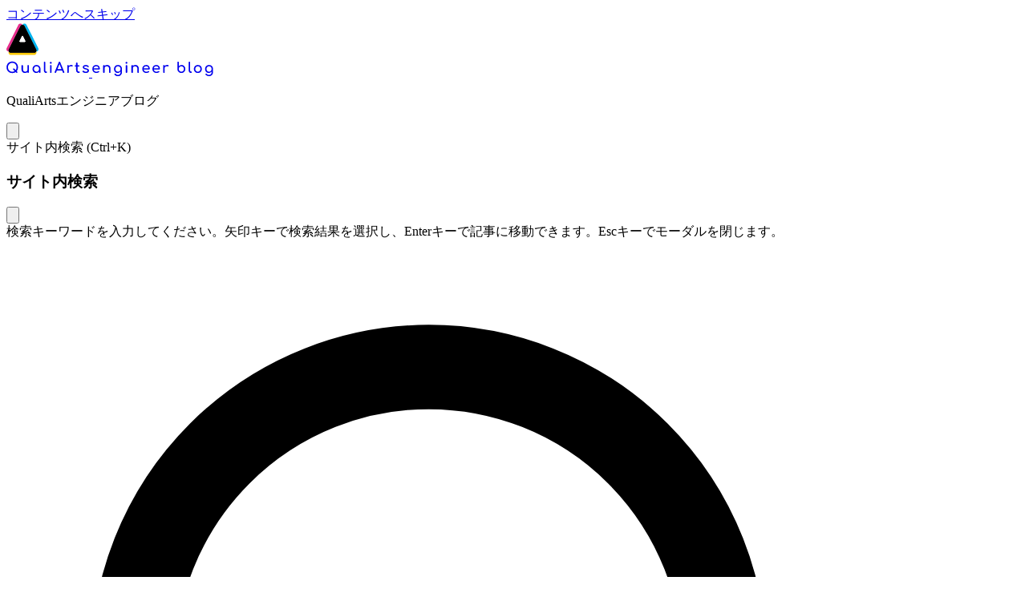

--- FILE ---
content_type: text/html; charset=utf-8
request_url: https://technote.qualiarts.jp/article/30/
body_size: 23282
content:
<!DOCTYPE html><html lang="ja" data-theme="light"> <head><script async src="https://www.googletagmanager.com/gtag/js?id=G-44NFCD0CPL"></script><script type="module">window.dataLayer=window.dataLayer||[];function a(){dataLayer.push(arguments)}a("js",new Date);a("config","G-44NFCD0CPL");</script><meta charset="UTF-8"><meta name="viewport" content="width=device-width, initial-scale=1.0"><title>QualiArtsの2021年の技術組織を振り返る | QualiArtsエンジニアブログ</title><meta name="description" content="2021年のQualiArtsの技術組織のチャレンジや取り組みを公開します。新技術チャレンジやTechNoteやカンファレンス登壇など様々な取り組みを行なってきました。"><link rel="canonical" href="https://technote.qualiarts.jp/article/30/"><meta name="robots" content="index, follow"><meta property="og:title" content="QualiArtsの2021年の技術組織を振り返る"><meta property="og:description" content="2021年のQualiArtsの技術組織のチャレンジや取り組みを公開します。新技術チャレンジやTechNoteやカンファレンス登壇など様々な取り組みを行なってきました。"><meta property="og:type" content="article"><meta property="og:url" content="https://technote.qualiarts.jp/article/30/"><meta property="og:image" content="https://technote.qualiarts.jp/_astro/logo.C819mFxV.jpg"><meta property="og:site_name" content="QualiArtsエンジニアブログ"><meta property="og:locale" content="ja_JP"><meta property="article:published_time" content="2021-12-25T01:00:00.000Z"><meta property="article:section" content="Technology"><meta property="article:author" content="山田 元基"><meta property="article:tag" content="技術組織"><meta property="article:tag" content="技術戦略"><meta property="article:tag" content="マネジメント"><meta property="article:tag" content="IDOLY PRIDE"><meta name="twitter:card" content="summary_large_image"><meta name="twitter:title" content="QualiArtsの2021年の技術組織を振り返る"><meta name="twitter:description" content="2021年のQualiArtsの技術組織のチャレンジや取り組みを公開します。新技術チャレンジやTechNoteやカンファレンス登壇など様々な取り組みを行なってきました。"><meta name="twitter:image" content="https://technote.qualiarts.jp/_astro/logo.C819mFxV.jpg"><meta name="twitter:site" content="QualiArts_PR"><script type="application/ld+json">{"@context":"https://schema.org","@type":"BlogPosting","headline":"QualiArtsの2021年の技術組織を振り返る","description":"2021年のQualiArtsの技術組織のチャレンジや取り組みを公開します。新技術チャレンジやTechNoteやカンファレンス登壇など様々な取り組みを行なってきました。","url":"https://technote.qualiarts.jp/article/30/","datePublished":"2021-12-25T01:00:00.000Z","author":{"@type":"Person","name":"山田 元基"},"publisher":{"@type":"Organization","name":"QualiArtsエンジニアブログ","url":"https://technote.qualiarts.jp/","logo":{"@type":"ImageObject","url":"https://technote.qualiarts.jp/images/logo_ca-group.png"}},"keywords":"技術組織, 技術戦略, マネジメント, IDOLY PRIDE","articleSection":"Technology","mainEntityOfPage":{"@type":"WebPage","@id":"https://technote.qualiarts.jp/article/30"}}</script><link rel="icon" type="image/png" sizes="32x32" href="/favicon-32x32.png"><link rel="icon" type="image/png" href="/icon.png"><link rel="alternate" type="application/rss+xml" title="QualiArtsエンジニアブログ - RSS Feed" href="https://technote.qualiarts.jp/rss.xml"><link rel="alternate" type="application/atom+xml" title="QualiArtsエンジニアブログ - Atom Feed" href="https://technote.qualiarts.jp/atom.xml"><link rel="preconnect" href="https://fonts.googleapis.com"><link rel="preconnect" href="https://fonts.gstatic.com" crossorigin><meta name="astro-view-transitions-enabled" content="true"><meta name="astro-view-transitions-fallback" content="animate"><script type="module" src="/_astro/ClientRouter.astro_astro_type_script_index_0_lang.Dz5-Q1WM.js"></script><script>
  (function() {
    const theme = localStorage.getItem('theme') || 'light';
    document.documentElement.setAttribute('data-theme', theme);
  })();
</script><link rel="stylesheet" href="/_astro/_id_.BM8VjnNK.css">
<style>.avatar[data-astro-cid-kziredoh] img[data-astro-cid-kziredoh]{background:linear-gradient(45deg,#f3f4f6,#e5e7eb)}.btn[data-astro-cid-kziredoh]:hover{transform:translateY(-1px);transition:transform .2s ease}.article-navigation[data-astro-cid-w6g7ybbz]{margin-top:2.5rem;display:flex;flex-direction:column;gap:.75rem}@media (min-width: 640px){.article-navigation[data-astro-cid-w6g7ybbz]{flex-direction:row;justify-content:space-between;gap:0}}.navigation-item[data-astro-cid-w6g7ybbz]{max-width:100%}@media (min-width: 640px){.navigation-item[data-astro-cid-w6g7ybbz]{max-width:40vw}}@media (min-width: 768px){.navigation-item[data-astro-cid-w6g7ybbz]{max-width:30vw}}@media (min-width: 1024px){.navigation-item[data-astro-cid-w6g7ybbz]{max-width:25vw}}.navigation-link[data-astro-cid-w6g7ybbz]{display:grid;align-items:center;gap:0 8px;grid-template-columns:auto 110px 1fr;grid-template-rows:auto;grid-template-areas:"arrow image title";text-decoration:none;color:inherit;transition:color .2s ease}.navigation-link--next[data-astro-cid-w6g7ybbz]{grid-template-columns:1fr 110px auto;grid-template-areas:"title image arrow"}@media (min-width: 640px){.navigation-link[data-astro-cid-w6g7ybbz]{grid-template-columns:auto 1fr;grid-template-rows:auto auto;gap:8px 8px}.navigation-link--prev[data-astro-cid-w6g7ybbz]{grid-template-areas:"arrow image" "arrow title"}.navigation-link--next[data-astro-cid-w6g7ybbz]{grid-template-areas:"image arrow" "title arrow"}}.navigation-link[data-astro-cid-w6g7ybbz]:hover{color:hsl(var(--p))}.navigation-link--disabled[data-astro-cid-w6g7ybbz]{color:hsl(var(--bc) / .4);cursor:default}.navigation-image[data-astro-cid-w6g7ybbz]{grid-area:image;max-width:110px;margin-right:10px}.navigation-image--placeholder[data-astro-cid-w6g7ybbz]{background-color:hsl(var(--b3));border-radius:.5rem;display:flex;align-items:center;justify-content:center;aspect-ratio:16/9}@media (min-width: 640px){.navigation-image[data-astro-cid-w6g7ybbz]{max-width:100%;margin-right:0}}.navigation-image__img[data-astro-cid-w6g7ybbz]{width:100%;height:auto;object-fit:cover;border-radius:.5rem;transition:transform .2s ease}.navigation-link[data-astro-cid-w6g7ybbz]:hover .navigation-image__img[data-astro-cid-w6g7ybbz]{transform:scale(1.05)}.navigation-image__placeholder[data-astro-cid-w6g7ybbz]{width:2rem;height:2rem;color:hsl(var(--bc) / .3)}.navigation-title[data-astro-cid-w6g7ybbz]{grid-area:title}.navigation-title__text[data-astro-cid-w6g7ybbz]{font-size:.875rem;font-weight:500;color:hsl(var(--bc));margin:0;display:-webkit-box;-webkit-line-clamp:2;-webkit-box-orient:vertical;overflow:hidden}.navigation-link[data-astro-cid-w6g7ybbz]:hover .navigation-title__text[data-astro-cid-w6g7ybbz]{color:hsl(var(--p))}.navigation-title__text--disabled[data-astro-cid-w6g7ybbz]{color:hsl(var(--bc) / .4);font-style:italic}.navigation-arrow[data-astro-cid-w6g7ybbz]{grid-area:arrow;width:2rem;height:2rem;color:hsl(var(--bc) / .6);transition:color .2s ease}.navigation-link[data-astro-cid-w6g7ybbz]:hover .navigation-arrow[data-astro-cid-w6g7ybbz]{color:hsl(var(--p))}.navigation-arrow--disabled[data-astro-cid-w6g7ybbz]{color:hsl(var(--bc) / .3)}
</style></head> <body class="min-h-screen bg-base-200 text-base-content">  <div class="sticky top-0 z-50 w-full bg-base-100/80 backdrop-blur-[5px] transition-shadow duration-200" id="site-header" data-scroll-header data-astro-transition-persist="SiteHeader"> <a href="#main-content" class="sr-only focus:not-sr-only focus:absolute focus:top-4 focus:left-4 btn btn-sm">
コンテンツへスキップ
</a> <header class="navbar h-[4.5rem] mx-auto max-w-1440 px-4 md:px-8"> <div class="navbar-start"> <a href="/" title="QualiArtsエンジニアブログ ホーム" class="flex items-center gap-3 hover:opacity-80 transition-opacity">  <div class="w-10"> <svg viewBox="0 0 165.4 161.7" width="40" height="40" class="w-full h-full" role="img" aria-label="QualiArts Logo"> <path fill="#FAC800" d="M153.4 144.2c-.1.2-.2.5-.4.7-2.2 3.5-6 5.6-10.1 5.6H22.5c-4.1 0-7.9-2.1-10.1-5.6-.1-.2-.3-.5-.4-.7l-.1.3c-2.9 5.9-.5 13 5.4 16 1.6.8 3.5 1.2 5.3 1.2H143c6.6 0 11.9-5.3 11.9-11.9 0-1.8-.4-3.7-1.3-5.3l-.2-.3z"></path> <path fill="#00B4F0" d="M164.1 127L103.7 6.6c-2-4-6.1-6.6-10.6-6.6-4.4 0-8.4 2.4-10.5 6.3 4.5 0 8.6 2.6 10.6 6.6l60.4 120.4c1.7 3.4 1.7 7.5-.1 10.9h.1c6.6 0 11.9-5.3 11.9-11.9-.1-1.8-.6-3.6-1.4-5.3z"></path> <path fill="#231815" d="M153.5 133.3L93.2 12.9c-2-4-6.1-6.6-10.6-6.6S74 8.9 72 12.9L12 133.3c-2.9 5.9-.5 13 5.4 16 1.6.8 3.5 1.2 5.3 1.2h120.4c6.6 0 11.9-5.3 11.9-11.9-.2-1.8-.7-3.6-1.5-5.3zm-60-37.2H71.8c-4.7 0-6.9-3.5-4.8-7.7l11.8-23.6c2.1-4.2 5.6-4.2 7.7 0l11.8 23.6c2.1 4.3 0 7.7-4.8 7.7z"></path> <path fill="#E62D8C" d="M11.9 133.4L71.9 13c2-4 6.1-6.5 10.6-6.6-2.1-4-6.2-6.4-10.6-6.4-4.5 0-8.6 2.6-10.6 6.6L1.3 127c-2.9 5.9-.5 13 5.3 15.9 1.6.8 3.5 1.3 5.3 1.3h.1c-1.8-3.4-1.8-7.4-.1-10.8z"></path> <path d="M153.5 133.3L93.2 12.9c-2-4-6.1-6.6-10.6-6.6S74 8.9 72 12.9L12 133.3c-2.9 5.9-.5 13 5.4 16 1.6.8 3.5 1.2 5.3 1.2h120.4c6.6 0 11.9-5.3 11.9-11.9-.2-1.8-.7-3.6-1.5-5.3zm-60-37.2H71.8c-4.7 0-6.9-3.5-4.8-7.7l11.8-23.6c2.1-4.2 5.6-4.2 7.7 0l11.8 23.6c2.1 4.3 0 7.7-4.8 7.7z"></path> </svg> </div>  <div class="flex items-center"> <svg class="hidden md:inline mr-2" width="103" height="23" viewBox="0 0 103 23" fill="none" xmlns="http://www.w3.org/2000/svg"> <title>QualiArts</title> <path d="M99.0571 18.072C98.2171 18.072 97.4371 17.946 96.7171 17.694C96.0091 17.43 95.4571 17.1 95.0611 16.704C94.8811 16.512 94.8031 16.296 94.8271 16.056C94.8631 15.804 94.9831 15.6 95.1871 15.444C95.4271 15.252 95.6611 15.174 95.8891 15.21C96.1291 15.234 96.3331 15.336 96.5011 15.516C96.7051 15.744 97.0291 15.96 97.4731 16.164C97.9291 16.356 98.4331 16.452 98.9851 16.452C99.6811 16.452 100.209 16.338 100.569 16.11C100.941 15.882 101.133 15.588 101.145 15.228C101.157 14.868 100.983 14.556 100.623 14.292C100.275 14.028 99.6331 13.812 98.6971 13.644C97.4851 13.404 96.6031 13.044 96.0511 12.564C95.5111 12.084 95.2411 11.496 95.2411 10.8C95.2411 10.188 95.4211 9.68397 95.7811 9.28797C96.1411 8.87997 96.6031 8.57997 97.1671 8.38797C97.7311 8.18397 98.3191 8.08197 98.9311 8.08197C99.7231 8.08197 100.425 8.20797 101.037 8.45997C101.649 8.71197 102.135 9.05997 102.495 9.50397C102.663 9.69597 102.741 9.89997 102.729 10.116C102.717 10.32 102.615 10.494 102.423 10.638C102.231 10.77 102.003 10.812 101.739 10.764C101.475 10.716 101.253 10.608 101.073 10.44C100.773 10.152 100.449 9.95397 100.101 9.84597C99.7531 9.73797 99.3511 9.68397 98.8951 9.68397C98.3671 9.68397 97.9171 9.77397 97.5451 9.95397C97.1851 10.134 97.0051 10.398 97.0051 10.746C97.0051 10.962 97.0591 11.16 97.1671 11.34C97.2871 11.508 97.5151 11.664 97.8511 11.808C98.1871 11.94 98.6791 12.072 99.3271 12.204C100.227 12.384 100.935 12.612 101.451 12.888C101.979 13.164 102.357 13.488 102.585 13.86C102.813 14.22 102.927 14.64 102.927 15.12C102.927 15.672 102.777 16.17 102.477 16.614C102.189 17.058 101.757 17.412 101.181 17.676C100.617 17.94 99.9091 18.072 99.0571 18.072Z" fill="currentColor"></path> <path d="M90.0325 18C89.4325 18 88.8925 17.85 88.4125 17.55C87.9325 17.238 87.5545 16.818 87.2785 16.29C87.0025 15.762 86.8645 15.168 86.8645 14.508V5.92197C86.8645 5.65797 86.9485 5.44197 87.1165 5.27397C87.2845 5.10597 87.5005 5.02197 87.7645 5.02197C88.0285 5.02197 88.2445 5.10597 88.4125 5.27397C88.5805 5.44197 88.6645 5.65797 88.6645 5.92197V14.508C88.6645 14.988 88.7965 15.39 89.0605 15.714C89.3245 16.038 89.6485 16.2 90.0325 16.2H90.6445C90.8605 16.2 91.0405 16.284 91.1845 16.452C91.3405 16.62 91.4185 16.836 91.4185 17.1C91.4185 17.364 91.3165 17.58 91.1125 17.748C90.9205 17.916 90.6685 18 90.3565 18H90.0325ZM86.0365 10.062C85.7845 10.062 85.5805 9.98997 85.4245 9.84597C85.2685 9.70197 85.1905 9.52197 85.1905 9.30597C85.1905 9.06597 85.2685 8.87397 85.4245 8.72997C85.5805 8.58597 85.7845 8.51397 86.0365 8.51397H90.1945C90.4465 8.51397 90.6505 8.58597 90.8065 8.72997C90.9625 8.87397 91.0405 9.06597 91.0405 9.30597C91.0405 9.52197 90.9625 9.70197 90.8065 9.84597C90.6505 9.98997 90.4465 10.062 90.1945 10.062H86.0365Z" fill="currentColor"></path> <path d="M76.7786 11.844C76.7786 11.124 76.9526 10.482 77.3006 9.91802C77.6606 9.34202 78.1406 8.88602 78.7406 8.55002C79.3406 8.21402 80.0006 8.04602 80.7206 8.04602C81.4406 8.04602 81.9746 8.16602 82.3226 8.40602C82.6826 8.63402 82.8206 8.91002 82.7366 9.23402C82.7006 9.40202 82.6286 9.53402 82.5206 9.63002C82.4246 9.71402 82.3106 9.76802 82.1786 9.79202C82.0466 9.81602 81.9026 9.81002 81.7466 9.77402C80.9786 9.61802 80.2886 9.60602 79.6766 9.73802C79.0646 9.87002 78.5786 10.116 78.2186 10.476C77.8706 10.836 77.6966 11.292 77.6966 11.844H76.7786ZM76.7966 18C76.5086 18 76.2866 17.928 76.1306 17.784C75.9746 17.628 75.8966 17.4 75.8966 17.1V9.05402C75.8966 8.76602 75.9746 8.54402 76.1306 8.38802C76.2866 8.23202 76.5086 8.15402 76.7966 8.15402C77.0966 8.15402 77.3186 8.23202 77.4626 8.38802C77.6186 8.53202 77.6966 8.75402 77.6966 9.05402V17.1C77.6966 17.388 77.6186 17.61 77.4626 17.766C77.3186 17.922 77.0966 18 76.7966 18Z" fill="currentColor"></path> <path d="M61.0623 18C60.7263 18 60.4683 17.856 60.2883 17.568C60.1083 17.28 60.0903 16.974 60.2343 16.65L65.2923 4.57202C65.4723 4.15202 65.7663 3.94202 66.1743 3.94202C66.6063 3.94202 66.9003 4.15202 67.0563 4.57202L72.1323 16.686C72.2643 17.022 72.2403 17.328 72.0603 17.604C71.8923 17.868 71.6343 18 71.2863 18C71.1063 18 70.9323 17.952 70.7643 17.856C70.6083 17.748 70.4943 17.604 70.4223 17.424L65.9583 6.33602H66.4623L61.9263 17.424C61.8423 17.616 61.7163 17.76 61.5483 17.856C61.3923 17.952 61.2303 18 61.0623 18ZM62.0163 14.904L62.7363 13.356H69.7923L70.5123 14.904H62.0163Z" fill="currentColor"></path> <path d="M55.3067 18C55.0427 18 54.8207 17.916 54.6407 17.748C54.4727 17.568 54.3887 17.346 54.3887 17.082V9.07203C54.3887 8.79602 54.4727 8.57402 54.6407 8.40602C54.8207 8.23802 55.0427 8.15402 55.3067 8.15402C55.5827 8.15402 55.8047 8.23802 55.9727 8.40602C56.1407 8.57402 56.2247 8.79602 56.2247 9.07203V17.082C56.2247 17.346 56.1407 17.568 55.9727 17.748C55.8047 17.916 55.5827 18 55.3067 18ZM55.3067 6.55202C54.9827 6.55202 54.7007 6.43802 54.4607 6.21003C54.2327 5.97003 54.1187 5.68803 54.1187 5.36403C54.1187 5.04002 54.2327 4.76402 54.4607 4.53603C54.7007 4.29603 54.9827 4.17603 55.3067 4.17603C55.6307 4.17603 55.9067 4.29603 56.1347 4.53603C56.3747 4.76402 56.4947 5.04002 56.4947 5.36403C56.4947 5.68803 56.3747 5.97003 56.1347 6.21003C55.9067 6.43802 55.6307 6.55202 55.3067 6.55202Z" fill="currentColor"></path> <path d="M49.3522 18C48.8242 18 48.3562 17.856 47.9482 17.568C47.5402 17.28 47.2222 16.89 46.9942 16.398C46.7662 15.894 46.6522 15.318 46.6522 14.67V4.84202C46.6522 4.57802 46.7362 4.36202 46.9042 4.19402C47.0722 4.02602 47.2882 3.94202 47.5522 3.94202C47.8162 3.94202 48.0322 4.02602 48.2002 4.19402C48.3682 4.36202 48.4522 4.57802 48.4522 4.84202V14.67C48.4522 15.114 48.5362 15.48 48.7042 15.768C48.8722 16.056 49.0882 16.2 49.3522 16.2H49.8022C50.0422 16.2 50.2342 16.284 50.3782 16.452C50.5342 16.62 50.6122 16.836 50.6122 17.1C50.6122 17.364 50.4982 17.58 50.2702 17.748C50.0422 17.916 49.7482 18 49.3882 18H49.3522Z" fill="currentColor"></path> <path d="M37.1697 18.072C36.2937 18.072 35.5077 17.856 34.8117 17.424C34.1157 16.98 33.5637 16.386 33.1557 15.642C32.7597 14.886 32.5617 14.034 32.5617 13.086C32.5617 12.138 32.7777 11.286 33.2097 10.53C33.6537 9.77397 34.2477 9.17997 34.9917 8.74797C35.7477 8.30397 36.5937 8.08197 37.5297 8.08197C38.4657 8.08197 39.3057 8.30397 40.0497 8.74797C40.7937 9.17997 41.3817 9.77397 41.8137 10.53C42.2577 11.286 42.4797 12.138 42.4797 13.086H41.7777C41.7777 14.034 41.5737 14.886 41.1657 15.642C40.7697 16.386 40.2237 16.98 39.5277 17.424C38.8317 17.856 38.0457 18.072 37.1697 18.072ZM37.5297 16.452C38.1417 16.452 38.6877 16.308 39.1677 16.02C39.6477 15.72 40.0257 15.318 40.3017 14.814C40.5777 14.298 40.7157 13.722 40.7157 13.086C40.7157 12.438 40.5777 11.862 40.3017 11.358C40.0257 10.842 39.6477 10.44 39.1677 10.152C38.6877 9.85197 38.1417 9.70197 37.5297 9.70197C36.9297 9.70197 36.3837 9.85197 35.8917 10.152C35.4117 10.44 35.0277 10.842 34.7397 11.358C34.4637 11.862 34.3257 12.438 34.3257 13.086C34.3257 13.722 34.4637 14.298 34.7397 14.814C35.0277 15.318 35.4117 15.72 35.8917 16.02C36.3837 16.308 36.9297 16.452 37.5297 16.452ZM41.5617 18.018C41.2977 18.018 41.0757 17.934 40.8957 17.766C40.7277 17.586 40.6437 17.364 40.6437 17.1V14.346L40.9857 12.438L42.4797 13.086V17.1C42.4797 17.364 42.3897 17.586 42.2097 17.766C42.0417 17.934 41.8257 18.018 41.5617 18.018Z" fill="currentColor"></path> <path d="M23.1362 18.09C22.3082 18.09 21.5642 17.916 20.9042 17.568C20.2562 17.208 19.7402 16.686 19.3562 16.002C18.9842 15.318 18.7982 14.478 18.7982 13.482V9.05399C18.7982 8.78999 18.8822 8.57399 19.0502 8.40599C19.2302 8.22599 19.4522 8.13599 19.7162 8.13599C19.9802 8.13599 20.1962 8.22599 20.3642 8.40599C20.5442 8.57399 20.6342 8.78999 20.6342 9.05399V13.482C20.6342 14.154 20.7602 14.712 21.0122 15.156C21.2642 15.588 21.6062 15.912 22.0382 16.128C22.4702 16.332 22.9562 16.434 23.4962 16.434C24.0122 16.434 24.4682 16.332 24.8642 16.128C25.2722 15.924 25.5962 15.648 25.8362 15.3C26.0762 14.952 26.1962 14.562 26.1962 14.13H27.3302C27.3302 14.874 27.1442 15.546 26.7722 16.146C26.4122 16.746 25.9142 17.22 25.2782 17.568C24.6542 17.916 23.9402 18.09 23.1362 18.09ZM27.1142 18C26.8502 18 26.6282 17.916 26.4482 17.748C26.2802 17.568 26.1962 17.346 26.1962 17.082V9.05399C26.1962 8.77799 26.2802 8.55599 26.4482 8.38799C26.6282 8.21999 26.8502 8.13599 27.1142 8.13599C27.3902 8.13599 27.6122 8.21999 27.7802 8.38799C27.9482 8.55599 28.0322 8.77799 28.0322 9.05399V17.082C28.0322 17.346 27.9482 17.568 27.7802 17.748C27.6122 17.916 27.3902 18 27.1142 18Z" fill="currentColor"></path> <path d="M12.212 17.712L8.45001 13.95C8.25801 13.758 8.16201 13.548 8.16201 13.32C8.16201 13.08 8.25801 12.864 8.45001 12.672C8.64201 12.48 8.85201 12.384 9.08001 12.384C9.32001 12.384 9.53601 12.48 9.72801 12.672L13.49 16.452C13.67 16.644 13.76 16.854 13.76 17.082C13.772 17.31 13.682 17.52 13.49 17.712C13.298 17.904 13.082 18 12.842 18C12.614 18 12.404 17.904 12.212 17.712ZM7.29801 18.18C6.24201 18.18 5.27601 18.006 4.40001 17.658C3.52401 17.298 2.76801 16.8 2.13201 16.164C1.50801 15.516 1.02201 14.754 0.674008 13.878C0.326008 12.99 0.152008 12.018 0.152008 10.962C0.152008 9.90602 0.326008 8.94002 0.674008 8.06402C1.02201 7.18802 1.50801 6.43202 2.13201 5.79602C2.76801 5.14802 3.52401 4.65002 4.40001 4.30202C5.27601 3.94202 6.24201 3.76202 7.29801 3.76202C8.35401 3.76202 9.31401 3.94202 10.178 4.30202C11.054 4.65002 11.81 5.14802 12.446 5.79602C13.082 6.43202 13.574 7.18802 13.922 8.06402C14.27 8.94002 14.444 9.90602 14.444 10.962C14.444 12.018 14.27 12.99 13.922 13.878C13.574 14.754 13.082 15.516 12.446 16.164C11.81 16.8 11.054 17.298 10.178 17.658C9.31401 18.006 8.35401 18.18 7.29801 18.18ZM7.29801 16.488C8.07801 16.488 8.79201 16.35 9.44001 16.074C10.1 15.786 10.67 15.396 11.15 14.904C11.63 14.4 11.996 13.812 12.248 13.14C12.512 12.468 12.644 11.742 12.644 10.962C12.644 10.182 12.512 9.45602 12.248 8.78402C11.996 8.11202 11.63 7.53002 11.15 7.03802C10.67 6.53402 10.1 6.14402 9.44001 5.86802C8.79201 5.59202 8.07801 5.45402 7.29801 5.45402C6.51801 5.45402 5.79801 5.59202 5.13801 5.86802C4.49001 6.14402 3.92601 6.53402 3.44601 7.03802C2.97801 7.53002 2.61201 8.11202 2.34801 8.78402C2.08401 9.45602 1.95201 10.182 1.95201 10.962C1.95201 11.742 2.08401 12.468 2.34801 13.14C2.61201 13.812 2.97801 14.4 3.44601 14.904C3.92601 15.396 4.49001 15.786 5.13801 16.074C5.79801 16.35 6.51801 16.488 7.29801 16.488Z" fill="currentColor"></path> </svg> <svg class="hidden sm:inline" width="152" height="23" viewBox="0 0 152 23" fill="none" xmlns="http://www.w3.org/2000/svg"> <title>engineer blog</title> <path d="M145.31 18.072C144.41 18.072 143.612 17.862 142.916 17.442C142.232 17.01 141.692 16.422 141.296 15.678C140.9 14.922 140.702 14.058 140.702 13.086C140.702 12.102 140.912 11.238 141.332 10.494C141.764 9.73797 142.352 9.14997 143.096 8.72997C143.84 8.29797 144.698 8.08197 145.67 8.08197C146.63 8.08197 147.482 8.29797 148.226 8.72997C148.97 9.14997 149.552 9.73797 149.972 10.494C150.404 11.238 150.62 12.102 150.62 13.086H149.558C149.558 14.058 149.372 14.922 149 15.678C148.64 16.422 148.142 17.01 147.506 17.442C146.87 17.862 146.138 18.072 145.31 18.072ZM145.634 22.086C144.782 22.086 143.984 21.918 143.24 21.582C142.496 21.246 141.866 20.754 141.35 20.106C141.194 19.902 141.134 19.692 141.17 19.476C141.218 19.26 141.338 19.086 141.53 18.954C141.746 18.81 141.968 18.762 142.196 18.81C142.436 18.858 142.628 18.978 142.772 19.17C143.096 19.578 143.504 19.896 143.996 20.124C144.488 20.352 145.046 20.466 145.67 20.466C146.246 20.466 146.774 20.328 147.254 20.052C147.746 19.776 148.136 19.368 148.424 18.828C148.712 18.288 148.856 17.628 148.856 16.848V14.292L149.45 12.708L150.62 13.086V16.974C150.62 17.922 150.41 18.78 149.99 19.548C149.57 20.328 148.982 20.946 148.226 21.402C147.482 21.858 146.618 22.086 145.634 22.086ZM145.67 16.452C146.294 16.452 146.846 16.308 147.326 16.02C147.806 15.732 148.178 15.336 148.442 14.832C148.718 14.328 148.856 13.746 148.856 13.086C148.856 12.426 148.718 11.844 148.442 11.34C148.178 10.824 147.806 10.422 147.326 10.134C146.846 9.84597 146.294 9.70197 145.67 9.70197C145.046 9.70197 144.494 9.84597 144.014 10.134C143.534 10.422 143.156 10.824 142.88 11.34C142.604 11.844 142.466 12.426 142.466 13.086C142.466 13.746 142.604 14.328 142.88 14.832C143.156 15.336 143.534 15.732 144.014 16.02C144.494 16.308 145.046 16.452 145.67 16.452Z" fill="currentColor"></path> <path d="M131.724 18.072C130.752 18.072 129.894 17.862 129.15 17.442C128.406 17.01 127.818 16.422 127.386 15.678C126.966 14.922 126.756 14.058 126.756 13.086C126.756 12.102 126.966 11.238 127.386 10.494C127.818 9.73797 128.406 9.14997 129.15 8.72997C129.894 8.29797 130.752 8.08197 131.724 8.08197C132.684 8.08197 133.536 8.29797 134.28 8.72997C135.024 9.14997 135.606 9.73797 136.026 10.494C136.458 11.238 136.674 12.102 136.674 13.086C136.674 14.058 136.464 14.922 136.044 15.678C135.624 16.422 135.042 17.01 134.298 17.442C133.554 17.862 132.696 18.072 131.724 18.072ZM131.724 16.452C132.348 16.452 132.9 16.308 133.38 16.02C133.86 15.732 134.232 15.336 134.496 14.832C134.772 14.328 134.91 13.746 134.91 13.086C134.91 12.426 134.772 11.844 134.496 11.34C134.232 10.824 133.86 10.422 133.38 10.134C132.9 9.84597 132.348 9.70197 131.724 9.70197C131.1 9.70197 130.548 9.84597 130.068 10.134C129.588 10.422 129.21 10.824 128.934 11.34C128.658 11.844 128.52 12.426 128.52 13.086C128.52 13.746 128.658 14.328 128.934 14.832C129.21 15.336 129.588 15.732 130.068 16.02C130.548 16.308 131.1 16.452 131.724 16.452Z" fill="currentColor"></path> <path d="M122.948 18C122.42 18 121.952 17.856 121.544 17.568C121.136 17.28 120.818 16.89 120.59 16.398C120.362 15.894 120.248 15.318 120.248 14.67V4.84202C120.248 4.57802 120.332 4.36202 120.5 4.19402C120.668 4.02602 120.884 3.94202 121.148 3.94202C121.412 3.94202 121.628 4.02602 121.796 4.19402C121.964 4.36202 122.048 4.57802 122.048 4.84202V14.67C122.048 15.114 122.132 15.48 122.3 15.768C122.468 16.056 122.684 16.2 122.948 16.2H123.398C123.638 16.2 123.83 16.284 123.974 16.452C124.13 16.62 124.208 16.836 124.208 17.1C124.208 17.364 124.094 17.58 123.866 17.748C123.638 17.916 123.344 18 122.984 18H122.948Z" fill="currentColor"></path> <path d="M111.102 18.072C110.166 18.072 109.326 17.856 108.582 17.424C107.838 16.98 107.25 16.38 106.818 15.624C106.386 14.868 106.164 14.016 106.152 13.068V4.86002C106.152 4.58402 106.236 4.36202 106.404 4.19402C106.584 4.02602 106.806 3.94202 107.07 3.94202C107.346 3.94202 107.568 4.02602 107.736 4.19402C107.904 4.36202 107.988 4.58402 107.988 4.86002V9.72002C108.408 9.21602 108.912 8.82002 109.5 8.53202C110.1 8.23202 110.754 8.08202 111.462 8.08202C112.338 8.08202 113.124 8.30402 113.82 8.74802C114.516 9.18002 115.062 9.77402 115.458 10.53C115.866 11.274 116.07 12.12 116.07 13.068C116.07 14.016 115.848 14.868 115.404 15.624C114.972 16.38 114.384 16.98 113.64 17.424C112.896 17.856 112.05 18.072 111.102 18.072ZM111.102 16.452C111.714 16.452 112.26 16.308 112.74 16.02C113.22 15.72 113.598 15.312 113.874 14.796C114.162 14.28 114.306 13.704 114.306 13.068C114.306 12.42 114.162 11.844 113.874 11.34C113.598 10.836 113.22 10.44 112.74 10.152C112.26 9.85202 111.714 9.70202 111.102 9.70202C110.502 9.70202 109.956 9.85202 109.464 10.152C108.984 10.44 108.606 10.836 108.33 11.34C108.054 11.844 107.916 12.42 107.916 13.068C107.916 13.704 108.054 14.28 108.33 14.796C108.606 15.312 108.984 15.72 109.464 16.02C109.956 16.308 110.502 16.452 111.102 16.452Z" fill="currentColor"></path> <path d="M89.4067 11.844C89.4067 11.124 89.5807 10.482 89.9287 9.91802C90.2887 9.34202 90.7687 8.88602 91.3687 8.55002C91.9687 8.21402 92.6287 8.04602 93.3487 8.04602C94.0687 8.04602 94.6027 8.16602 94.9507 8.40602C95.3107 8.63402 95.4487 8.91002 95.3647 9.23402C95.3287 9.40202 95.2567 9.53402 95.1487 9.63002C95.0527 9.71402 94.9387 9.76802 94.8067 9.79202C94.6747 9.81602 94.5307 9.81002 94.3747 9.77402C93.6067 9.61802 92.9167 9.60602 92.3047 9.73802C91.6927 9.87002 91.2067 10.116 90.8467 10.476C90.4987 10.836 90.3247 11.292 90.3247 11.844H89.4067ZM89.4247 18C89.1367 18 88.9147 17.928 88.7587 17.784C88.6027 17.628 88.5247 17.4 88.5247 17.1V9.05402C88.5247 8.76602 88.6027 8.54402 88.7587 8.38802C88.9147 8.23202 89.1367 8.15402 89.4247 8.15402C89.7247 8.15402 89.9467 8.23202 90.0907 8.38802C90.2467 8.53202 90.3247 8.75402 90.3247 9.05402V17.1C90.3247 17.388 90.2467 17.61 90.0907 17.766C89.9467 17.922 89.7247 18 89.4247 18Z" fill="currentColor"></path> <path d="M80.171 18.072C79.175 18.072 78.287 17.862 77.507 17.442C76.739 17.01 76.133 16.422 75.689 15.678C75.257 14.922 75.041 14.058 75.041 13.086C75.041 12.102 75.245 11.238 75.653 10.494C76.073 9.73797 76.649 9.14997 77.381 8.72997C78.113 8.29797 78.953 8.08197 79.901 8.08197C80.837 8.08197 81.641 8.29197 82.313 8.71197C82.985 9.11997 83.495 9.68997 83.843 10.422C84.203 11.142 84.383 11.976 84.383 12.924C84.383 13.152 84.305 13.344 84.149 13.5C83.993 13.644 83.795 13.716 83.555 13.716H76.301V12.276H83.501L82.763 12.78C82.751 12.18 82.631 11.646 82.403 11.178C82.175 10.698 81.851 10.32 81.431 10.044C81.011 9.76797 80.501 9.62997 79.901 9.62997C79.217 9.62997 78.629 9.77997 78.137 10.08C77.657 10.38 77.291 10.794 77.039 11.322C76.787 11.838 76.661 12.426 76.661 13.086C76.661 13.746 76.811 14.334 77.111 14.85C77.411 15.366 77.825 15.774 78.353 16.074C78.881 16.374 79.487 16.524 80.171 16.524C80.543 16.524 80.921 16.458 81.305 16.326C81.701 16.182 82.019 16.02 82.259 15.84C82.439 15.708 82.631 15.642 82.835 15.642C83.051 15.63 83.237 15.69 83.393 15.822C83.597 16.002 83.705 16.2 83.717 16.416C83.729 16.632 83.633 16.818 83.429 16.974C83.021 17.298 82.511 17.562 81.899 17.766C81.299 17.97 80.723 18.072 80.171 18.072Z" fill="currentColor"></path> <path d="M67.5429 18.072C66.5469 18.072 65.6589 17.862 64.8789 17.442C64.1109 17.01 63.5049 16.422 63.0609 15.678C62.6289 14.922 62.4129 14.058 62.4129 13.086C62.4129 12.102 62.6169 11.238 63.0249 10.494C63.4449 9.73797 64.0209 9.14997 64.7529 8.72997C65.4849 8.29797 66.3249 8.08197 67.2729 8.08197C68.2089 8.08197 69.0129 8.29197 69.6849 8.71197C70.3569 9.11997 70.8669 9.68997 71.2149 10.422C71.5749 11.142 71.7549 11.976 71.7549 12.924C71.7549 13.152 71.6769 13.344 71.5209 13.5C71.3649 13.644 71.1669 13.716 70.9269 13.716H63.6729V12.276H70.8729L70.1349 12.78C70.1229 12.18 70.0029 11.646 69.7749 11.178C69.5469 10.698 69.2229 10.32 68.8029 10.044C68.3829 9.76797 67.8729 9.62997 67.2729 9.62997C66.5889 9.62997 66.0009 9.77997 65.5089 10.08C65.0289 10.38 64.6629 10.794 64.4109 11.322C64.1589 11.838 64.0329 12.426 64.0329 13.086C64.0329 13.746 64.1829 14.334 64.4829 14.85C64.7829 15.366 65.1969 15.774 65.7249 16.074C66.2529 16.374 66.8589 16.524 67.5429 16.524C67.9149 16.524 68.2929 16.458 68.6769 16.326C69.0729 16.182 69.3909 16.02 69.6309 15.84C69.8109 15.708 70.0029 15.642 70.2069 15.642C70.4229 15.63 70.6089 15.69 70.7649 15.822C70.9689 16.002 71.0769 16.2 71.0889 16.416C71.1009 16.632 71.0049 16.818 70.8009 16.974C70.3929 17.298 69.8829 17.562 69.2709 17.766C68.6709 17.97 68.0949 18.072 67.5429 18.072Z" fill="currentColor"></path> <path d="M57.1634 18.018C56.8994 18.018 56.6774 17.934 56.4974 17.766C56.3294 17.586 56.2454 17.364 56.2454 17.1V12.672C56.2454 11.988 56.1194 11.43 55.8674 10.998C55.6154 10.566 55.2734 10.248 54.8414 10.044C54.4214 9.82803 53.9354 9.72003 53.3834 9.72003C52.8794 9.72003 52.4234 9.82203 52.0154 10.026C51.6074 10.23 51.2834 10.506 51.0434 10.854C50.8034 11.19 50.6834 11.58 50.6834 12.024H49.5494C49.5494 11.268 49.7294 10.596 50.0894 10.008C50.4614 9.40803 50.9654 8.93403 51.6014 8.58603C52.2374 8.23803 52.9514 8.06403 53.7434 8.06403C54.5714 8.06403 55.3094 8.24403 55.9574 8.60403C56.6174 8.95203 57.1334 9.46803 57.5054 10.152C57.8894 10.836 58.0814 11.676 58.0814 12.672V17.1C58.0814 17.364 57.9914 17.586 57.8114 17.766C57.6434 17.934 57.4274 18.018 57.1634 18.018ZM49.7654 18.018C49.5014 18.018 49.2794 17.934 49.0994 17.766C48.9314 17.586 48.8474 17.364 48.8474 17.1V9.07203C48.8474 8.79603 48.9314 8.57403 49.0994 8.40603C49.2794 8.23803 49.5014 8.15403 49.7654 8.15403C50.0414 8.15403 50.2634 8.23803 50.4314 8.40603C50.5994 8.57403 50.6834 8.79603 50.6834 9.07203V17.1C50.6834 17.364 50.5994 17.586 50.4314 17.766C50.2634 17.934 50.0414 18.018 49.7654 18.018Z" fill="currentColor"></path> <path d="M42.7137 18C42.4497 18 42.2277 17.916 42.0477 17.748C41.8797 17.568 41.7957 17.346 41.7957 17.082V9.07203C41.7957 8.79602 41.8797 8.57402 42.0477 8.40602C42.2277 8.23802 42.4497 8.15402 42.7137 8.15402C42.9897 8.15402 43.2117 8.23802 43.3797 8.40602C43.5477 8.57402 43.6317 8.79602 43.6317 9.07203V17.082C43.6317 17.346 43.5477 17.568 43.3797 17.748C43.2117 17.916 42.9897 18 42.7137 18ZM42.7137 6.55202C42.3897 6.55202 42.1077 6.43802 41.8677 6.21003C41.6397 5.97003 41.5257 5.68803 41.5257 5.36403C41.5257 5.04002 41.6397 4.76402 41.8677 4.53603C42.1077 4.29603 42.3897 4.17603 42.7137 4.17603C43.0377 4.17603 43.3137 4.29603 43.5417 4.53603C43.7817 4.76402 43.9017 5.04002 43.9017 5.36403C43.9017 5.68803 43.7817 5.97003 43.5417 6.21003C43.3137 6.43802 43.0377 6.55202 42.7137 6.55202Z" fill="currentColor"></path> <path d="M31.7732 18.072C30.8732 18.072 30.0752 17.862 29.3792 17.442C28.6952 17.01 28.1552 16.422 27.7592 15.678C27.3632 14.922 27.1652 14.058 27.1652 13.086C27.1652 12.102 27.3752 11.238 27.7952 10.494C28.2272 9.73797 28.8152 9.14997 29.5592 8.72997C30.3032 8.29797 31.1612 8.08197 32.1332 8.08197C33.0932 8.08197 33.9452 8.29797 34.6892 8.72997C35.4332 9.14997 36.0152 9.73797 36.4352 10.494C36.8672 11.238 37.0832 12.102 37.0832 13.086H36.0212C36.0212 14.058 35.8352 14.922 35.4632 15.678C35.1032 16.422 34.6052 17.01 33.9692 17.442C33.3332 17.862 32.6012 18.072 31.7732 18.072ZM32.0972 22.086C31.2452 22.086 30.4472 21.918 29.7032 21.582C28.9592 21.246 28.3292 20.754 27.8132 20.106C27.6572 19.902 27.5972 19.692 27.6332 19.476C27.6812 19.26 27.8012 19.086 27.9932 18.954C28.2092 18.81 28.4312 18.762 28.6592 18.81C28.8992 18.858 29.0912 18.978 29.2352 19.17C29.5592 19.578 29.9672 19.896 30.4592 20.124C30.9512 20.352 31.5092 20.466 32.1332 20.466C32.7092 20.466 33.2372 20.328 33.7172 20.052C34.2092 19.776 34.5992 19.368 34.8872 18.828C35.1752 18.288 35.3192 17.628 35.3192 16.848V14.292L35.9132 12.708L37.0832 13.086V16.974C37.0832 17.922 36.8732 18.78 36.4532 19.548C36.0332 20.328 35.4452 20.946 34.6892 21.402C33.9452 21.858 33.0812 22.086 32.0972 22.086ZM32.1332 16.452C32.7572 16.452 33.3092 16.308 33.7892 16.02C34.2692 15.732 34.6412 15.336 34.9052 14.832C35.1812 14.328 35.3192 13.746 35.3192 13.086C35.3192 12.426 35.1812 11.844 34.9052 11.34C34.6412 10.824 34.2692 10.422 33.7892 10.134C33.3092 9.84597 32.7572 9.70197 32.1332 9.70197C31.5092 9.70197 30.9572 9.84597 30.4772 10.134C29.9972 10.422 29.6192 10.824 29.3432 11.34C29.0672 11.844 28.9292 12.426 28.9292 13.086C28.9292 13.746 29.0672 14.328 29.3432 14.832C29.6192 15.336 29.9972 15.732 30.4772 16.02C30.9572 16.308 31.5092 16.452 32.1332 16.452Z" fill="currentColor"></path> <path d="M21.9157 18.018C21.6517 18.018 21.4297 17.934 21.2497 17.766C21.0817 17.586 20.9977 17.364 20.9977 17.1V12.672C20.9977 11.988 20.8717 11.43 20.6197 10.998C20.3677 10.566 20.0257 10.248 19.5937 10.044C19.1737 9.82803 18.6877 9.72003 18.1357 9.72003C17.6317 9.72003 17.1757 9.82203 16.7677 10.026C16.3597 10.23 16.0357 10.506 15.7957 10.854C15.5557 11.19 15.4357 11.58 15.4357 12.024H14.3017C14.3017 11.268 14.4817 10.596 14.8417 10.008C15.2137 9.40803 15.7177 8.93403 16.3537 8.58603C16.9897 8.23803 17.7037 8.06403 18.4957 8.06403C19.3237 8.06403 20.0617 8.24403 20.7097 8.60403C21.3697 8.95203 21.8857 9.46803 22.2577 10.152C22.6417 10.836 22.8337 11.676 22.8337 12.672V17.1C22.8337 17.364 22.7437 17.586 22.5637 17.766C22.3957 17.934 22.1797 18.018 21.9157 18.018ZM14.5177 18.018C14.2537 18.018 14.0317 17.934 13.8517 17.766C13.6837 17.586 13.5997 17.364 13.5997 17.1V9.07203C13.5997 8.79603 13.6837 8.57403 13.8517 8.40603C14.0317 8.23803 14.2537 8.15403 14.5177 8.15403C14.7937 8.15403 15.0157 8.23803 15.1837 8.40603C15.3517 8.57403 15.4357 8.79603 15.4357 9.07203V17.1C15.4357 17.364 15.3517 17.586 15.1837 17.766C15.0157 17.934 14.7937 18.018 14.5177 18.018Z" fill="currentColor"></path> <path d="M5.24603 18.072C4.25003 18.072 3.36203 17.862 2.58203 17.442C1.81403 17.01 1.20803 16.422 0.764028 15.678C0.332028 14.922 0.116028 14.058 0.116028 13.086C0.116028 12.102 0.320028 11.238 0.728028 10.494C1.14803 9.73797 1.72403 9.14997 2.45603 8.72997C3.18803 8.29797 4.02803 8.08197 4.97603 8.08197C5.91203 8.08197 6.71603 8.29197 7.38803 8.71197C8.06003 9.11997 8.57003 9.68997 8.91803 10.422C9.27803 11.142 9.45803 11.976 9.45803 12.924C9.45803 13.152 9.38003 13.344 9.22403 13.5C9.06803 13.644 8.87003 13.716 8.63003 13.716H1.37603V12.276H8.57603L7.83803 12.78C7.82603 12.18 7.70603 11.646 7.47803 11.178C7.25003 10.698 6.92603 10.32 6.50603 10.044C6.08603 9.76797 5.57603 9.62997 4.97603 9.62997C4.29203 9.62997 3.70403 9.77997 3.21203 10.08C2.73203 10.38 2.36603 10.794 2.11403 11.322C1.86203 11.838 1.73603 12.426 1.73603 13.086C1.73603 13.746 1.88603 14.334 2.18603 14.85C2.48603 15.366 2.90003 15.774 3.42803 16.074C3.95603 16.374 4.56203 16.524 5.24603 16.524C5.61803 16.524 5.99603 16.458 6.38003 16.326C6.77603 16.182 7.09403 16.02 7.33403 15.84C7.51403 15.708 7.70603 15.642 7.91003 15.642C8.12603 15.63 8.31203 15.69 8.46803 15.822C8.67203 16.002 8.78003 16.2 8.79203 16.416C8.80403 16.632 8.70803 16.818 8.50403 16.974C8.09603 17.298 7.58603 17.562 6.97403 17.766C6.37403 17.97 5.79803 18.072 5.24603 18.072Z" fill="currentColor"></path> </svg> </div> </a> </div>  <p class="sr-only">QualiArtsエンジニアブログ</p> <div class="navbar-end gap-2">  <style>astro-island,astro-slot,astro-static-slot{display:contents}</style><script>(()=>{var l=(n,t)=>{let i=async()=>{await(await n())()},e=typeof t.value=="object"?t.value:void 0,s={timeout:e==null?void 0:e.timeout};"requestIdleCallback"in window?window.requestIdleCallback(i,s):setTimeout(i,s.timeout||200)};(self.Astro||(self.Astro={})).idle=l;window.dispatchEvent(new Event("astro:idle"));})();</script><script>(()=>{var A=Object.defineProperty;var g=(i,o,a)=>o in i?A(i,o,{enumerable:!0,configurable:!0,writable:!0,value:a}):i[o]=a;var d=(i,o,a)=>g(i,typeof o!="symbol"?o+"":o,a);{let i={0:t=>m(t),1:t=>a(t),2:t=>new RegExp(t),3:t=>new Date(t),4:t=>new Map(a(t)),5:t=>new Set(a(t)),6:t=>BigInt(t),7:t=>new URL(t),8:t=>new Uint8Array(t),9:t=>new Uint16Array(t),10:t=>new Uint32Array(t),11:t=>1/0*t},o=t=>{let[l,e]=t;return l in i?i[l](e):void 0},a=t=>t.map(o),m=t=>typeof t!="object"||t===null?t:Object.fromEntries(Object.entries(t).map(([l,e])=>[l,o(e)]));class y extends HTMLElement{constructor(){super(...arguments);d(this,"Component");d(this,"hydrator");d(this,"hydrate",async()=>{var b;if(!this.hydrator||!this.isConnected)return;let e=(b=this.parentElement)==null?void 0:b.closest("astro-island[ssr]");if(e){e.addEventListener("astro:hydrate",this.hydrate,{once:!0});return}let c=this.querySelectorAll("astro-slot"),n={},h=this.querySelectorAll("template[data-astro-template]");for(let r of h){let s=r.closest(this.tagName);s!=null&&s.isSameNode(this)&&(n[r.getAttribute("data-astro-template")||"default"]=r.innerHTML,r.remove())}for(let r of c){let s=r.closest(this.tagName);s!=null&&s.isSameNode(this)&&(n[r.getAttribute("name")||"default"]=r.innerHTML)}let p;try{p=this.hasAttribute("props")?m(JSON.parse(this.getAttribute("props"))):{}}catch(r){let s=this.getAttribute("component-url")||"<unknown>",v=this.getAttribute("component-export");throw v&&(s+=` (export ${v})`),console.error(`[hydrate] Error parsing props for component ${s}`,this.getAttribute("props"),r),r}let u;await this.hydrator(this)(this.Component,p,n,{client:this.getAttribute("client")}),this.removeAttribute("ssr"),this.dispatchEvent(new CustomEvent("astro:hydrate"))});d(this,"unmount",()=>{this.isConnected||this.dispatchEvent(new CustomEvent("astro:unmount"))})}disconnectedCallback(){document.removeEventListener("astro:after-swap",this.unmount),document.addEventListener("astro:after-swap",this.unmount,{once:!0})}connectedCallback(){if(!this.hasAttribute("await-children")||document.readyState==="interactive"||document.readyState==="complete")this.childrenConnectedCallback();else{let e=()=>{document.removeEventListener("DOMContentLoaded",e),c.disconnect(),this.childrenConnectedCallback()},c=new MutationObserver(()=>{var n;((n=this.lastChild)==null?void 0:n.nodeType)===Node.COMMENT_NODE&&this.lastChild.nodeValue==="astro:end"&&(this.lastChild.remove(),e())});c.observe(this,{childList:!0}),document.addEventListener("DOMContentLoaded",e)}}async childrenConnectedCallback(){let e=this.getAttribute("before-hydration-url");e&&await import(e),this.start()}async start(){let e=JSON.parse(this.getAttribute("opts")),c=this.getAttribute("client");if(Astro[c]===void 0){window.addEventListener(`astro:${c}`,()=>this.start(),{once:!0});return}try{await Astro[c](async()=>{let n=this.getAttribute("renderer-url"),[h,{default:p}]=await Promise.all([import(this.getAttribute("component-url")),n?import(n):()=>()=>{}]),u=this.getAttribute("component-export")||"default";if(!u.includes("."))this.Component=h[u];else{this.Component=h;for(let f of u.split("."))this.Component=this.Component[f]}return this.hydrator=p,this.hydrate},e,this)}catch(n){console.error(`[astro-island] Error hydrating ${this.getAttribute("component-url")}`,n)}}attributeChangedCallback(){this.hydrate()}}d(y,"observedAttributes",["props"]),customElements.get("astro-island")||customElements.define("astro-island",y)}})();</script><astro-island uid="2bn61F" prefix="r7" component-url="/_astro/Search.BSX-eWl-.js" component-export="SearchModal" renderer-url="/_astro/client.BYBrYqb_.js" props="{}" ssr client="idle" opts="{&quot;name&quot;:&quot;SearchModal&quot;,&quot;value&quot;:true}" await-children><div class="relative group"><button type="button" class="btn btn-ghost btn-circle  " aria-label="サイト内検索" disabled=""><svg xmlns="http://www.w3.org/2000/svg" class="h-5 w-5" fill="none" viewBox="0 0 24 24" stroke="currentColor"><path stroke-linecap="round" stroke-linejoin="round" stroke-width="2" d="M21 21l-6-6m2-5a7 7 0 11-14 0 7 7 0 0114 0z"></path></svg></button></div><!--astro:end--></astro-island>  <div class="relative group"> <button id="theme-toggle" type="button" class="btn btn-ghost btn-circle" aria-label="テーマを切り替える">  <svg class="sun-icon h-5 w-5" xmlns="http://www.w3.org/2000/svg" fill="none" viewBox="0 0 24 24" stroke="currentColor"> <path stroke-linecap="round" stroke-linejoin="round" stroke-width="2" d="M12 3v1m0 16v1m9-9h-1M4 12H3m15.364 6.364l-.707-.707M6.343 6.343l-.707-.707m12.728 0l-.707.707M6.343 17.657l-.707.707M16 12a4 4 0 11-8 0 4 4 0 018 0z"></path> </svg>  <svg class="moon-icon h-5 w-5 hidden" xmlns="http://www.w3.org/2000/svg" fill="none" viewBox="0 0 24 24" stroke="currentColor"> <path stroke-linecap="round" stroke-linejoin="round" stroke-width="2" d="M20.354 15.354A9 9 0 018.646 3.646 9.003 9.003 0 0012 21a9.003 9.003 0 008.354-5.646z"></path> </svg> </button>  <div aria-hidden="true" class="absolute top-full -ml-4 left-1/2 transform -translate-x-1/2 mt-2 px-2 py-1 bg-base-content text-base-100 text-xs rounded opacity-0 group-hover:opacity-100 transition-opacity duration-200 pointer-events-none whitespace-nowrap">
テーマを切り替える
</div> </div> </div> </header> </div> <script type="module">const n=document.getElementById("site-header");function c(){window.scrollY>72?n?.classList.add("shadow-sm"):n?.classList.remove("shadow-sm")}window.addEventListener("scroll",c,{passive:!0});c();const t=document.getElementById("theme-toggle"),d=t?.querySelector(".sun-icon"),s=t?.querySelector(".moon-icon");function a(){document.documentElement.getAttribute("data-theme")==="dark"?(d?.classList.add("hidden"),s?.classList.remove("hidden")):(d?.classList.remove("hidden"),s?.classList.add("hidden"))}function r(){localStorage.getItem("theme")==="dark"?document.documentElement.dataset.theme="dark":document.documentElement.dataset.theme="light"}t?.addEventListener("click",()=>{const e=document.documentElement.getAttribute("data-theme");console.log(e);const o=e==="dark"?"light":"dark";try{document.documentElement.setAttribute("data-theme",o),localStorage.setItem("theme",o),a()}catch(m){console.error("Theme switch failed:",m)}});a();document.addEventListener("astro:after-swap",r);</script> <div class="sticky top-0 z-40 overflow-hidden w-full bg-base-100/95 backdrop-blur-sm border-b border-base-300 transition-all duration-200 shadow-sm" id="article-sticky-header" data-scroll-header> <div class="flex items-center justify-between px-4 md:px-8 py-3 max-w-1440 mx-auto">  <div class="flex items-center flex-1 min-w-0 mr-4">  <a href="/" title="QualiArtsエンジニアブログ ホーム" class="flex-shrink-0 mr-3 hover:opacity-80 transition-opacity" aria-label="ホームに戻る"> <div class="w-8 h-8"> <svg viewBox="0 0 165.4 161.7" width="32" height="32" class="w-full h-full" role="img" aria-label="QualiArts Logo"> <path fill="#FAC800" d="M153.4 144.2c-.1.2-.2.5-.4.7-2.2 3.5-6 5.6-10.1 5.6H22.5c-4.1 0-7.9-2.1-10.1-5.6-.1-.2-.3-.5-.4-.7l-.1.3c-2.9 5.9-.5 13 5.4 16 1.6.8 3.5 1.2 5.3 1.2H143c6.6 0 11.9-5.3 11.9-11.9 0-1.8-.4-3.7-1.3-5.3l-.2-.3z"></path> <path fill="#00B4F0" d="M164.1 127L103.7 6.6c-2-4-6.1-6.6-10.6-6.6-4.4 0-8.4 2.4-10.5 6.3 4.5 0 8.6 2.6 10.6 6.6l60.4 120.4c1.7 3.4 1.7 7.5-.1 10.9h.1c6.6 0 11.9-5.3 11.9-11.9-.1-1.8-.6-3.6-1.4-5.3z"></path> <path fill="#231815" d="M153.5 133.3L93.2 12.9c-2-4-6.1-6.6-10.6-6.6S74 8.9 72 12.9L12 133.3c-2.9 5.9-.5 13 5.4 16 1.6.8 3.5 1.2 5.3 1.2h120.4c6.6 0 11.9-5.3 11.9-11.9-.2-1.8-.7-3.6-1.5-5.3zm-60-37.2H71.8c-4.7 0-6.9-3.5-4.8-7.7l11.8-23.6c2.1-4.2 5.6-4.2 7.7 0l11.8 23.6c2.1 4.3 0 7.7-4.8 7.7z"></path> <path fill="#E62D8C" d="M11.9 133.4L71.9 13c2-4 6.1-6.5 10.6-6.6-2.1-4-6.2-6.4-10.6-6.4-4.5 0-8.6 2.6-10.6 6.6L1.3 127c-2.9 5.9-.5 13 5.3 15.9 1.6.8 3.5 1.3 5.3 1.3h.1c-1.8-3.4-1.8-7.4-.1-10.8z"></path> <path d="M153.5 133.3L93.2 12.9c-2-4-6.1-6.6-10.6-6.6S74 8.9 72 12.9L12 133.3c-2.9 5.9-.5 13 5.4 16 1.6.8 3.5 1.2 5.3 1.2h120.4c6.6 0 11.9-5.3 11.9-11.9-.2-1.8-.7-3.6-1.5-5.3zm-60-37.2H71.8c-4.7 0-6.9-3.5-4.8-7.7l11.8-23.6c2.1-4.2 5.6-4.2 7.7 0l11.8 23.6c2.1 4.3 0 7.7-4.8 7.7z"></path> </svg> </div> </a>  <h1 class="text-base sm:text-lg font-semibold text-base-content truncate" title="QualiArtsの2021年の技術組織を振り返る"> QualiArtsの2021年の技術組織を振り返る </h1> </div>  <button id="toc-drawer-button" type="button" class="btn btn-ghost btn-sm flex items-center gap-2 flex-shrink-0 lg:hidden" aria-label="目次を開く"> <svg class="w-4 h-4" fill="none" stroke="currentColor" viewBox="0 0 24 24"> <path stroke-linecap="round" stroke-linejoin="round" stroke-width="2" d="M4 6h16M4 12h16M4 18h16"></path> </svg> <span class="hidden sm:inline">目次</span> </button> </div> </div> <script type="module">document.addEventListener("astro:page-load",()=>{const d=document.getElementById("site-header"),e=document.getElementById("article-sticky-header"),s=document.getElementById("toc-drawer-button");function t(){window.scrollY>100?(d?.classList.add("hidden"),e?.classList.remove("hidden")):(d?.classList.remove("hidden"),e?.classList.add("hidden"))}e&&e.classList.add("hidden"),window.removeEventListener("scroll",t),window.addEventListener("scroll",t,{passive:!0}),t();function n(){const i=new CustomEvent("toggleTocDrawer",{detail:{articleId:"${articleId}"}});window.dispatchEvent(i)}s?.removeEventListener("click",n),s?.addEventListener("click",n)});</script> <main class="@container/main container mx-auto px-4 md:px-8 py-8 max-w-1440 " id="main-content"> <header class="mb-8"> <h1 class="text-2xl lg:text-3xl font-bold mb-4 text-base-content" data-pagefind-meta="title"> QualiArtsの2021年の技術組織を振り返る </h1>  <div class="flex flex-wrap items-center gap-4 text-sm text-base-content/70 mb-6">  <div class="flex -space-x-2" aria-label="著者"> <div class="avatar tooltip" data-tip="山田 元基"> <div class="w-8 h-8 rounded-full ring-2 ring-base-100"> <img src="/_astro/yamada_genki.dx_y1krH_1aEk3g.webp" alt loading="eager" fetchpriority="high" decoding="async" width="32" height="32" class="w-full h-full object-cover">
--- </div> </div> </div>  <div class="flex items-center gap-2" aria-label="公開日"> <svg class="w-4 h-4 min-w-4" fill="currentColor" viewBox="0 0 20 20"> <path fill-rule="evenodd" d="M6 2a1 1 0 00-1 1v1H4a2 2 0 00-2 2v10a2 2 0 002 2h12a2 2 0 002-2V6a2 2 0 00-2-2h-1V3a1 1 0 10-2 0v1H7V3a1 1 0 00-1-1zm0 5a1 1 0 000 2h8a1 1 0 100-2H6z" clip-rule="evenodd"></path> </svg> <time datetime="2021-12-25T01:00:00.000Z" data-pagefind-meta="date"> 2021年12月25日 </time> </div>  <div class="flex items-center gap-2" aria-label="タグ"> <svg class="w-4 h-4 min-w-4" fill="currentColor" viewBox="0 0 20 20"> <path fill-rule="evenodd" d="M17.707 9.293a1 1 0 010 1.414l-7 7a1 1 0 01-1.414 0l-7-7A.997.997 0 012 10V5a3 3 0 013-3h5c.256 0 .512.098.707.293l7 7zM5 6a1 1 0 100-2 1 1 0 000 2z" clip-rule="evenodd"></path> </svg> <div class="flex flex-wrap gap-1" data-pagefind-meta="tags"> <a href="/tags/%E6%8A%80%E8%A1%93%E7%B5%84%E7%B9%94" class="badge badge-outline badge-sm text-nowrap hover:badge-primary transition-colors duration-200" aria-label="タグ「技術組織」の記事一覧を見る"> 技術組織 </a><a href="/tags/%E6%8A%80%E8%A1%93%E6%88%A6%E7%95%A5" class="badge badge-outline badge-sm text-nowrap hover:badge-primary transition-colors duration-200" aria-label="タグ「技術戦略」の記事一覧を見る"> 技術戦略 </a><a href="/tags/%E3%83%9E%E3%83%8D%E3%82%B8%E3%83%A1%E3%83%B3%E3%83%88" class="badge badge-outline badge-sm text-nowrap hover:badge-primary transition-colors duration-200" aria-label="タグ「マネジメント」の記事一覧を見る"> マネジメント </a><a href="/tags/IDOLY%20PRIDE" class="badge badge-outline badge-sm text-nowrap hover:badge-primary transition-colors duration-200" aria-label="タグ「IDOLY PRIDE」の記事一覧を見る"> IDOLY PRIDE </a> </div> </div> </div> </header> <div class="grid grid-cols-1 lg:grid-cols-4 gap-8">  <article class="lg:col-span-3" data-pagefind-body>  <div class="mb-5 lg:mb-10"> <img src="/_astro/logo.C819mFxV_Hn5th.webp" alt="QualiArtsの2021年の技術組織を振り返る" loading="eager" fetchpriority="high" decoding="async" width="800" height="400" class="w-full mx-auto rounded-lg"> </div> <div class="article-content "> <h2 id="はじめに">はじめに</h2>
<p>株式会社QualiArts 技術担当役員の山田 元基です。</p>
<p>本記事は QualiArts Advent Calendar 2021、最終日、25日目の記事になります。</p>
<p>今年はコロナの影響で激動の一年でしたが、リモートと出社のバランスやコミュニケーションの工夫について試行錯誤しながら、新規ゲームのリリース、既存プロダクトの運営、技術組織としての取り組みなどを行ってきました。
本記事ではQualiArtsのこの一年間を振り返ります。</p>
<h2 id="idoly-prideの配信開始">IDOLY PRIDEの配信開始</h2>
<p><img  loading="lazy" decoding="async" fetchpriority="auto" width="1280" height="670" src="/_astro/logo.BRvpdaMB_20HEay.webp" ></p>
<p>数年かけて開発を行なっていたIDOLY PRIDEのゲームを皆様にお届けする事ができました。
本作では、アイドルマネジメントRPGという新しいジャンルに挑戦しています。</p>
<p>配信開始から半年が経過致しました。
応援して頂いているファンの皆様ありがとうございます！</p>
<h3 id="idoly-prideの技術チャレンジ">IDOLY PRIDEの技術チャレンジ</h3>
<p>IDOLY PRIDEでは技術チャレンジによって新しい価値を提供できると考え、積極的に技術チャレンジを行いました。</p>
<p>具体的な内容につきましては記事を公開していますので是非ご覧下さい。</p>
<ul>
<li>
<p>バックエンドの開発言語は弊社初のGoを採用</p>
<ul>
<li>エンジニア懇親会でGoにチャレンジしたい声が上がったことをきっかけに採用に至りました</li>
</ul>
</li>
<li>
<p>通信基盤やマスタデータ配信基盤などの基盤開発</p>
<ul>
<li>開発効率化のためにこれまでの経験を活かした基盤開発に着手しました</li>
</ul>
</li>
<li>
<p>Google Cloud Spanner / gRPCの採用</p>
<ul>
<li><a href="https://technote.qualiarts.jp/article/26">「IDOLY PRIDE」におけるGoogle Cloud Spannerの活用</a></li>
<li><a href="https://technote.qualiarts.jp/article/24">「IDOLY PRIDE」におけるgRPC利用とカスタマイズ</a></li>
</ul>
</li>
<li>
<p>課金決済基盤のQuaPayの開発</p>
<ul>
<li><a href="https://technote.qualiarts.jp/article/29">ゲーム専用のマイクロサービス課金基盤QuaPayを独自開発して得たノウハウの全て</a></li>
</ul>
</li>
<li>
<p>描画技術の最適化</p>
<ul>
<li><a href="https://technote.qualiarts.jp/article/23">「IDOLY PRIDE」における描画最適化術</a></li>
</ul>
</li>
<li>
<p>3Dキャラクターの魅力的な表現方法</p>
<ul>
<li><a href="https://cedec.cesa.or.jp/2021/session/detail/s606450b1dccf2">「IDOLY PRIDE」の3D美少女キャラクターを魅力的かつ効率的に制作する手法</a></li>
</ul>
</li>
</ul>
<h2 id="技術戦略technext会議">技術戦略TechNext会議</h2>
<p>サイバーエージェントのゲーム事業部では、定期的に各社の技術戦略を決めるTechNext会議という取り組みを行っています。
自社の技術戦略について改めて向き合うのはもちろん、他社の技術戦略を知り、お互いに高め合う機会になっています。</p>
<h3 id="前期のテーマは開発力鬼強化">前期のテーマは「開発力鬼強化」</h3>
<p>運用プロダクトとIDOLY PRIDEの開発を振り返り、課題の洗い出しを行いました。
この前の期も開発力の強化をテーマに掲げていましたが、開発フローや開発基盤、クライアントの3Dやアニメーションといった各技術領域などについて、まだまだ強化すべき点が挙がったため、「開発力鬼強化」をテーマとしました。</p>
<h3 id="今期のテーマは骨太"><strong>今期のテーマは「骨太」</strong></h3>
<p>開発力をテーマに各領域の技術力強化を行う事ができました。
改めて振り返りを行い、組織の強化のために現在の課題を洗い出すと、3つの課題が出てきました。</p>
<h3 id="3つの組織課題">3つの組織課題</h3>
<ol>
<li>
<p>次世代の技術ボード候補が増やせていない</p>
<ul>
<li>これまで技術ボード主導による技術戦略の策定を行なっていたため、次世代候補を含めた議論が行えていない</li>
<li>理想として各技術領域の課題解決はそれぞれの領域で解決していきたい</li>
</ul>
</li>
<li>
<p>新規立ち上げのリーダー候補が増やせていない</p>
<ul>
<li>新規ゲーム開発のサイクルが長くなった事で次世代のリーダー経験が積めていない</li>
<li>大規模化に伴い、リーダー抜擢のハードルが上がっている</li>
</ul>
</li>
<li>
<p>属人化している役割がある</p>
<ul>
<li>特に技術チャレンジをしている領域でノウハウが一部に偏りやすい</li>
<li>複数名で開発を行えていない役割がある</li>
</ul>
</li>
</ol>
<p>今期はこの3点を解消するため、「骨太」をテーマに組織力を強化していきます。</p>
<h3 id="骨太で解決を目指す">骨太で解決を目指す</h3>
<ol>
<li>次世代の技術ボード候補が増やせていない</li>
</ol>
<ul>
<li>セクションごと分科会をつくり各セクションの課題を解決していく体制作り
<ul>
<li>現在の技術ボードはセクション連携に注力</li>
</ul>
</li>
</ul>
<ol start="2">
<li>新規立ち上げのリーダー候補が増やせていない</li>
</ol>
<ul>
<li>脆い部分を補強し、トップの属人化をなくす
<ul>
<li>次世代のリーダー候補を増やす</li>
</ul>
</li>
</ul>
<ol start="3">
<li>属人化している役割がある</li>
</ol>
<ul>
<li>特に専門性の高い部分に関して、業務分担を推奨する</li>
</ul>
<h2 id="まとめ">まとめ</h2>
<p>今年は数年にわたり開発を行なっていたIDOLY PRIDEを無事にお届けする事が出来ました。</p>
<p>とても嬉しかったのが技術チャレンジを存分に行なっているにも関わらず、これまで開発してきたどのゲームよりも安定したリリースをする事が出来た事です。</p>
<p>システム障害を出さないようにするのは当たり前ではありますが、開発力が高まっていることを再確認できたように思います。</p>
<p>引き続きQualiArtsは「ずっとおもしろいセカイをつくる」ために日々奮闘していきます。</p>
<p>来年のアドベントカレンダーもお楽しみに！</p> </div>  <section class="mt-8 pt-6 border-t border-base-300"> <h3 class="sr-only">著者</h3> <div class="space-y-4 " data-astro-cid-kziredoh> <section class="border border-base-400 rounded-lg bg-base-300" aria-label="著者プロフィール" data-astro-cid-kziredoh> <div class="grid grid-cols-[auto_1fr] gap-4 p-4" data-astro-cid-kziredoh>  <div class="flex flex-col items-center" data-astro-cid-kziredoh>  <div class="w-20 h-20 rounded-lg overflow-hidden mb-2" data-astro-cid-kziredoh> <img src="/_astro/yamada_genki.dx_y1krH_Z1RYT58.webp" alt="山田 元基のプロフィール画像" loading="lazy" fetchpriority="auto" data-astro-cid-kziredoh="true" decoding="async" width="80" height="80" class="w-full h-full object-cover"> </div>  <div class="flex items-center gap-2" data-astro-cid-kziredoh>       </div> </div>  <div class="flex flex-col" data-astro-cid-kziredoh>  <h3 class="font-bold text-base-content text-lg mb-1" data-pagefind-meta="author_name" data-astro-cid-kziredoh> <a href="/authors/yamada_genki" rel="author" class="hover:text-primary transition-colors" data-astro-cid-kziredoh> 山田 元基 </a> <span class="text-sm text-base-content/70 font-normal ml-1" data-astro-cid-kziredoh>
（Yamada Genki）
</span> </h3>  <p class="text-sm text-base-content/80 leading-relaxed" data-astro-cid-kziredoh> 株式会社QualiArtsの技術担当役員。技術組織作りやプロジェクトマネージャーとして新規サービスの開発に携わる </p> </div> </div> </section> </div>  </section>  <div class="mt-8 pt-6 border-t border-base-300"> <script>(()=>{var a=(s,i,o)=>{let r=async()=>{await(await s())()},t=typeof i.value=="object"?i.value:void 0,c={rootMargin:t==null?void 0:t.rootMargin},n=new IntersectionObserver(e=>{for(let l of e)if(l.isIntersecting){n.disconnect(),r();break}},c);for(let e of o.children)n.observe(e)};(self.Astro||(self.Astro={})).visible=a;window.dispatchEvent(new Event("astro:visible"));})();</script><astro-island uid="Z1WONl7" prefix="r4" component-url="/_astro/ArticleShare.Cme5xnT5.js" component-export="default" renderer-url="/_astro/client.BYBrYqb_.js" props="{&quot;title&quot;:[0,&quot;QualiArtsの2021年の技術組織を振り返る&quot;],&quot;url&quot;:[0,&quot;https://technote.qualiarts.jp/article/30&quot;],&quot;description&quot;:[0,&quot;2021年のQualiArtsの技術組織のチャレンジや取り組みを公開します。新技術チャレンジやTechNoteやカンファレンス登壇など様々な取り組みを行なってきました。&quot;]}" ssr client="visible" opts="{&quot;name&quot;:&quot;ArticleShare&quot;,&quot;value&quot;:true}" await-children><div class="article-share"><h3 class="sr-only">この記事をシェア</h3><div class="flex flex-wrap gap-3 justify-center"><div class="btn btn-circle btn-outline" style="width:36px;height:36px"><div class="loading loading-spinner loading-sm"></div></div></div></div><!--astro:end--></astro-island> </div>  <nav class="article-navigation" aria-label="前後の投稿" data-astro-cid-w6g7ybbz>  <div class="navigation-item navigation-item--prev" data-astro-cid-w6g7ybbz> <a href="/article/31" class="navigation-link navigation-link--prev" aria-label="前の記事: IDOLY PRIDEにおけるゲームAPIの開発" rel="prev" data-astro-cid-w6g7ybbz>  <div class="navigation-image" data-astro-cid-w6g7ybbz> <img src="/_astro/logo.BRvpdaMB.jpg" alt="IDOLY PRIDEにおけるゲームAPIの開発" loading="lazy" data-astro-cid-w6g7ybbz="true" decoding="async" fetchpriority="auto" width="200" height="120" class="navigation-image__img"> </div>  <div class="navigation-title" data-astro-cid-w6g7ybbz> <h3 class="navigation-title__text" data-astro-cid-w6g7ybbz>IDOLY PRIDEにおけるゲームAPIの開発</h3> </div>  <svg class="navigation-arrow navigation-arrow--prev" fill="none" stroke="currentColor" viewBox="0 0 24 24" aria-hidden="true" data-astro-cid-w6g7ybbz> <path stroke-linecap="round" stroke-linejoin="round" stroke-width="2" d="M15 19l-7-7 7-7" data-astro-cid-w6g7ybbz></path> </svg> </a> </div>  <div class="navigation-item navigation-item--next" data-astro-cid-w6g7ybbz> <a href="/article/29" class="navigation-link navigation-link--next" aria-label="次の記事: ゲーム専用のマイクロサービス課金基盤QuaPayを独自開発して得たノウハウの全て" rel="next" data-astro-cid-w6g7ybbz>  <div class="navigation-image" data-astro-cid-w6g7ybbz> <img src="/_astro/logo.CP7SW6RY.png" alt="ゲーム専用のマイクロサービス課金基盤QuaPayを独自開発して得たノウハウの全て" loading="lazy" data-astro-cid-w6g7ybbz="true" decoding="async" fetchpriority="auto" width="200" height="120" class="navigation-image__img"> </div>  <div class="navigation-title" data-astro-cid-w6g7ybbz> <h3 class="navigation-title__text" data-astro-cid-w6g7ybbz>ゲーム専用のマイクロサービス課金基盤QuaPayを独自開発して得たノウハウの全て</h3> </div>  <svg class="navigation-arrow navigation-arrow--next" fill="none" stroke="currentColor" viewBox="0 0 24 24" aria-hidden="true" data-astro-cid-w6g7ybbz> <path stroke-linecap="round" stroke-linejoin="round" stroke-width="2" d="M9 5l7 7-7 7" data-astro-cid-w6g7ybbz></path> </svg> </a> </div> </nav>  </article>  <aside class="lg:col-span-1 hidden lg:block"> <div class="sticky top-16">  <astro-island uid="Z20PiSq" prefix="r5" component-url="/_astro/ArticleToc.DjtaJKiH.js" component-export="default" renderer-url="/_astro/client.BYBrYqb_.js" props="{&quot;headings&quot;:[1,[[0,{&quot;depth&quot;:[0,2],&quot;slug&quot;:[0,&quot;はじめに&quot;],&quot;text&quot;:[0,&quot;はじめに&quot;]}],[0,{&quot;depth&quot;:[0,2],&quot;slug&quot;:[0,&quot;idoly-prideの配信開始&quot;],&quot;text&quot;:[0,&quot;IDOLY PRIDEの配信開始&quot;]}],[0,{&quot;depth&quot;:[0,3],&quot;slug&quot;:[0,&quot;idoly-prideの技術チャレンジ&quot;],&quot;text&quot;:[0,&quot;IDOLY PRIDEの技術チャレンジ&quot;]}],[0,{&quot;depth&quot;:[0,2],&quot;slug&quot;:[0,&quot;技術戦略technext会議&quot;],&quot;text&quot;:[0,&quot;技術戦略TechNext会議&quot;]}],[0,{&quot;depth&quot;:[0,3],&quot;slug&quot;:[0,&quot;前期のテーマは開発力鬼強化&quot;],&quot;text&quot;:[0,&quot;前期のテーマは「開発力鬼強化」&quot;]}],[0,{&quot;depth&quot;:[0,3],&quot;slug&quot;:[0,&quot;今期のテーマは骨太&quot;],&quot;text&quot;:[0,&quot;今期のテーマは「骨太」&quot;]}],[0,{&quot;depth&quot;:[0,3],&quot;slug&quot;:[0,&quot;3つの組織課題&quot;],&quot;text&quot;:[0,&quot;3つの組織課題&quot;]}],[0,{&quot;depth&quot;:[0,3],&quot;slug&quot;:[0,&quot;骨太で解決を目指す&quot;],&quot;text&quot;:[0,&quot;骨太で解決を目指す&quot;]}],[0,{&quot;depth&quot;:[0,2],&quot;slug&quot;:[0,&quot;まとめ&quot;],&quot;text&quot;:[0,&quot;まとめ&quot;]}]]],&quot;debug&quot;:[0,false]}" ssr client="visible" opts="{&quot;name&quot;:&quot;ArticleToc&quot;,&quot;value&quot;:true}" await-children><nav class="card article-toc " aria-label="目次"><div class="card-body"><h3 class="text-lg font-bold text-base-content mb-4 pb-2 border-b border-base-400">目次</h3><ul class="space-y-1 text-sm"><li class="pl-0"><button class="
                    block w-full text-left py-1 px-2 cursor-pointer rounded transition-colors duration-200 hover:bg-base-200
                    text-base-content/80 hover:text-base-content
                  " title="はじめに">はじめに</button></li><li class="pl-0"><button class="
                    block w-full text-left py-1 px-2 cursor-pointer rounded transition-colors duration-200 hover:bg-base-200
                    text-base-content/80 hover:text-base-content
                  " title="IDOLY PRIDEの配信開始">IDOLY PRIDEの配信開始</button></li><li class="pl-4"><button class="
                    block w-full text-left py-1 px-2 cursor-pointer rounded transition-colors duration-200 hover:bg-base-200
                    text-base-content/80 hover:text-base-content
                  " title="IDOLY PRIDEの技術チャレンジ">IDOLY PRIDEの技術チャレンジ</button></li><li class="pl-0"><button class="
                    block w-full text-left py-1 px-2 cursor-pointer rounded transition-colors duration-200 hover:bg-base-200
                    text-base-content/80 hover:text-base-content
                  " title="技術戦略TechNext会議">技術戦略TechNext会議</button></li><li class="pl-4"><button class="
                    block w-full text-left py-1 px-2 cursor-pointer rounded transition-colors duration-200 hover:bg-base-200
                    text-base-content/80 hover:text-base-content
                  " title="前期のテーマは「開発力鬼強化」">前期のテーマは「開発力鬼強化」</button></li><li class="pl-4"><button class="
                    block w-full text-left py-1 px-2 cursor-pointer rounded transition-colors duration-200 hover:bg-base-200
                    text-base-content/80 hover:text-base-content
                  " title="今期のテーマは「骨太」">今期のテーマは「骨太」</button></li><li class="pl-4"><button class="
                    block w-full text-left py-1 px-2 cursor-pointer rounded transition-colors duration-200 hover:bg-base-200
                    text-base-content/80 hover:text-base-content
                  " title="3つの組織課題">3つの組織課題</button></li><li class="pl-4"><button class="
                    block w-full text-left py-1 px-2 cursor-pointer rounded transition-colors duration-200 hover:bg-base-200
                    text-base-content/80 hover:text-base-content
                  " title="骨太で解決を目指す">骨太で解決を目指す</button></li><li class="pl-0"><button class="
                    block w-full text-left py-1 px-2 cursor-pointer rounded transition-colors duration-200 hover:bg-base-200
                    text-base-content/80 hover:text-base-content
                  " title="まとめ">まとめ</button></li></ul></div></nav><!--astro:end--></astro-island> </div> </aside> </div>  </main> <astro-island uid="2e4YUO" prefix="r6" component-url="/_astro/ArticleTocDrawer.BFS4I54s.js" component-export="default" renderer-url="/_astro/client.BYBrYqb_.js" props="{&quot;headings&quot;:[1,[[0,{&quot;depth&quot;:[0,2],&quot;slug&quot;:[0,&quot;はじめに&quot;],&quot;text&quot;:[0,&quot;はじめに&quot;]}],[0,{&quot;depth&quot;:[0,2],&quot;slug&quot;:[0,&quot;idoly-prideの配信開始&quot;],&quot;text&quot;:[0,&quot;IDOLY PRIDEの配信開始&quot;]}],[0,{&quot;depth&quot;:[0,3],&quot;slug&quot;:[0,&quot;idoly-prideの技術チャレンジ&quot;],&quot;text&quot;:[0,&quot;IDOLY PRIDEの技術チャレンジ&quot;]}],[0,{&quot;depth&quot;:[0,2],&quot;slug&quot;:[0,&quot;技術戦略technext会議&quot;],&quot;text&quot;:[0,&quot;技術戦略TechNext会議&quot;]}],[0,{&quot;depth&quot;:[0,3],&quot;slug&quot;:[0,&quot;前期のテーマは開発力鬼強化&quot;],&quot;text&quot;:[0,&quot;前期のテーマは「開発力鬼強化」&quot;]}],[0,{&quot;depth&quot;:[0,3],&quot;slug&quot;:[0,&quot;今期のテーマは骨太&quot;],&quot;text&quot;:[0,&quot;今期のテーマは「骨太」&quot;]}],[0,{&quot;depth&quot;:[0,3],&quot;slug&quot;:[0,&quot;3つの組織課題&quot;],&quot;text&quot;:[0,&quot;3つの組織課題&quot;]}],[0,{&quot;depth&quot;:[0,3],&quot;slug&quot;:[0,&quot;骨太で解決を目指す&quot;],&quot;text&quot;:[0,&quot;骨太で解決を目指す&quot;]}],[0,{&quot;depth&quot;:[0,2],&quot;slug&quot;:[0,&quot;まとめ&quot;],&quot;text&quot;:[0,&quot;まとめ&quot;]}]]],&quot;debug&quot;:[0,false]}" ssr client="idle" opts="{&quot;name&quot;:&quot;ArticleTocDrawer&quot;,&quot;value&quot;:true}" await-children><div class="
          fixed right-0 top-0 h-full w-80 max-w-[85vw] sm:w-80 z-50
          bg-base-100 border-l border-base-300 shadow-xl
          transform transition-transform duration-300 ease-in-out
          lg:hidden
          translate-x-full
        "><div class="flex items-center justify-between p-4 border-b border-base-300"><h2 class="text-lg font-bold text-base-content">目次</h2><button class="btn btn-ghost btn-sm btn-circle" aria-label="目次を閉じる"><svg class="w-5 h-5" fill="none" stroke="currentColor" viewBox="0 0 24 24"><path stroke-linecap="round" stroke-linejoin="round" stroke-width="2" d="M6 18L18 6M6 6l12 12"></path></svg></button></div><div class="overflow-y-auto h-[calc(100%-4rem)] p-4"><nav aria-label="目次"><ul class="space-y-1 text-sm"><li class="pl-0"><button class="
                        block w-full cursor-pointer text-left py-2 px-3 rounded transition-colors duration-200
                        hover:bg-base-200
                        text-base-content/80 hover:text-base-content
                      " title="はじめに">はじめに</button></li><li class="pl-0"><button class="
                        block w-full cursor-pointer text-left py-2 px-3 rounded transition-colors duration-200
                        hover:bg-base-200
                        text-base-content/80 hover:text-base-content
                      " title="IDOLY PRIDEの配信開始">IDOLY PRIDEの配信開始</button></li><li class="pl-4"><button class="
                        block w-full cursor-pointer text-left py-2 px-3 rounded transition-colors duration-200
                        hover:bg-base-200
                        text-base-content/80 hover:text-base-content
                      " title="IDOLY PRIDEの技術チャレンジ">IDOLY PRIDEの技術チャレンジ</button></li><li class="pl-0"><button class="
                        block w-full cursor-pointer text-left py-2 px-3 rounded transition-colors duration-200
                        hover:bg-base-200
                        text-base-content/80 hover:text-base-content
                      " title="技術戦略TechNext会議">技術戦略TechNext会議</button></li><li class="pl-4"><button class="
                        block w-full cursor-pointer text-left py-2 px-3 rounded transition-colors duration-200
                        hover:bg-base-200
                        text-base-content/80 hover:text-base-content
                      " title="前期のテーマは「開発力鬼強化」">前期のテーマは「開発力鬼強化」</button></li><li class="pl-4"><button class="
                        block w-full cursor-pointer text-left py-2 px-3 rounded transition-colors duration-200
                        hover:bg-base-200
                        text-base-content/80 hover:text-base-content
                      " title="今期のテーマは「骨太」">今期のテーマは「骨太」</button></li><li class="pl-4"><button class="
                        block w-full cursor-pointer text-left py-2 px-3 rounded transition-colors duration-200
                        hover:bg-base-200
                        text-base-content/80 hover:text-base-content
                      " title="3つの組織課題">3つの組織課題</button></li><li class="pl-4"><button class="
                        block w-full cursor-pointer text-left py-2 px-3 rounded transition-colors duration-200
                        hover:bg-base-200
                        text-base-content/80 hover:text-base-content
                      " title="骨太で解決を目指す">骨太で解決を目指す</button></li><li class="pl-0"><button class="
                        block w-full cursor-pointer text-left py-2 px-3 rounded transition-colors duration-200
                        hover:bg-base-200
                        text-base-content/80 hover:text-base-content
                      " title="まとめ">まとめ</button></li></ul></nav></div></div><!--astro:end--></astro-island> <footer class="mt-20 pb-4"> <div class="flex flex-col md:flex-row justify-center items-center gap-8 my-5">  <a href="https://qualiarts.jp" title="株式会社QualiArts" target="_blank" rel="external noreferrer noopener" class="hover:opacity-80 transition-opacity"> <svg viewBox="0 0 563.98 161.67" width="200" height="40" class role="img"> <title>QualiArts Full Logo</title> <g> <path d="m549.9 80.64h-9.67a2.07 2.07 0 1 1 0-4.13h15.77a6 6 0 0 0 0-12h-15.77a14.08 14.08 0 0 0 0 28.16h9.67a2.07 2.07 0 1 1 0 4.13h-16.76a6 6 0 1 0 0 12h16.76a14.08 14.08 0 1 0 0-28.16z" fill="currentColor"></path> <path d="m349 44.12a6.74 6.74 0 0 0 -6.73 6.74v51.39a6.73 6.73 0 1 0 13.46 0v-51.39a6.74 6.74 0 0 0 -6.73-6.74z" fill="currentColor"></path> <path d="m371.56 66.34a6.74 6.74 0 0 0 -6.73 6.73v29.18a6.74 6.74 0 1 0 13.47 0v-29.18a6.74 6.74 0 0 0 -6.74-6.73z" fill="currentColor"></path> <path d="m371.56 44.12a6.74 6.74 0 0 0 -6.73 6.74v6.25a6.74 6.74 0 0 0 13.47 0v-6.25a6.74 6.74 0 0 0 -6.74-6.74z" fill="currentColor"></path> <path d="m311.48 64.47a22.26 22.26 0 1 0 10.27 42 6.73 6.73 0 0 0 12-4.2v-15.54a22.28 22.28 0 0 0 -22.27-22.26zm8.8 22.26a8.8 8.8 0 1 1 -8.8-8.8 8.8 8.8 0 0 1 8.8 8.8z" fill="currentColor"></path> <path d="m276.14 64.46a6.74 6.74 0 0 0 -6.73 6.74v15.53a8.8 8.8 0 0 1 -17.59 0v-15.53a6.74 6.74 0 1 0 -13.47 0v15.53a22.21 22.21 0 0 0 32.53 19.72 6.73 6.73 0 0 0 12-4.2v-31a6.74 6.74 0 0 0 -6.74-6.79z" fill="currentColor"></path> <path d="m515.56 68.09h-11.87a6.68 6.68 0 0 0 -11.89 0h-5.07a6.73 6.73 0 0 0 0 13.46h4.27v20.7a6.74 6.74 0 1 0 13.47 0v-20.7h11.08a6.73 6.73 0 1 0 0-13.46z" fill="currentColor"></path> <path d="m468.67 68.09h-6.94a22.05 22.05 0 0 0 -8.91 1.91 6.73 6.73 0 0 0 -13.35 1.23v31.05a6.73 6.73 0 1 0 13.46 0v-11.93a8.81 8.81 0 0 1 8.8-8.8h6.94a6.73 6.73 0 1 0 0-13.46z" fill="currentColor"></path> <path d="m409.87 64.47a22.26 22.26 0 1 0 10.27 42 6.73 6.73 0 0 0 12-4.2v-15.54a22.28 22.28 0 0 0 -22.27-22.26zm8.8 22.26a8.8 8.8 0 1 1 -8.8-8.8 8.8 8.8 0 0 1 8.8 8.8z" fill="currentColor"></path> <path d="m210.47 64.47a22.26 22.26 0 1 0 8.8 42.68v15.52a6.73 6.73 0 0 0 13.46 0v-35.94a22.28 22.28 0 0 0 -22.26-22.26zm8.8 22.26a8.8 8.8 0 1 1 -8.8-8.8 8.8 8.8 0 0 1 8.8 8.8z" fill="currentColor"></path> </g> <path d="m153.4 144.21q-.18.34-.39.69a11.9 11.9 0 0 1 -10.12 5.65h-120.39a11.9 11.9 0 0 1 -10.11-5.64c-.14-.23-.28-.47-.4-.7l-.13.26a11.9 11.9 0 0 0 10.64 17.2h120.39a11.9 11.9 0 0 0 10.63-17.23z" fill="#fac800"></path> <path d="m164.1 127-60.37-120.44a11.89 11.89 0 0 0 -10.63-6.56 11.87 11.87 0 0 0 -10.5 6.33 11.86 11.86 0 0 1 10.55 6.56l60.37 120.43a11.88 11.88 0 0 1 -.13 10.9h.08a11.89 11.89 0 0 0 10.63-17.22z" fill="#00b4f0"></path> <path d="m153.52 133.32-60.37-120.43a11.88 11.88 0 0 0 -10.63-6.57 11.92 11.92 0 0 0 -10.64 6.59l-60 120.44a11.9 11.9 0 0 0 10.64 17.2h120.37a11.9 11.9 0 0 0 10.63-17.23zm-60-37.18h-21.7c-4.73 0-6.88-3.47-4.77-7.7l11.75-23.58c2.11-4.23 5.57-4.23 7.69 0l11.83 23.6c2.12 4.22-.02 7.68-4.75 7.68z" fill="#231815"></path> <path d="m11.86 133.35 60-120.44a11.9 11.9 0 0 1 10.55-6.58 11.88 11.88 0 0 0 -10.5-6.33 11.9 11.9 0 0 0 -10.64 6.59l-60.02 120.41a11.89 11.89 0 0 0 10.64 17.2h.11a11.88 11.88 0 0 1 -.14-10.85z" fill="#e62d8c"></path> </svg> </a>  <a href="https://www.cyberagent.co.jp/" target="_blank" rel="external noreferrer noopener" title="株式会社サイバーエージェント" class="hover:opacity-80 transition-opacity"> <img src="/images/logo_ca-group.png" alt role="presentation" loading="lazy" decoding="async" fetchpriority="auto" width="181" height="22" class="ca-logo-light block dark:hidden"> <img src="/images/logo_ca-group_w.png" alt role="presentation" loading="lazy" decoding="async" fetchpriority="auto" width="181" height="22" class="ca-logo-dark hidden dark:block"> </a> </div> <p class="text-center text-xs" aria-hidden="true">
Copyright © QualiArts, Inc. All Rights Reserved.
</p> </footer>  </body></html>

--- FILE ---
content_type: application/javascript; charset=utf-8
request_url: https://technote.qualiarts.jp/_astro/ArticleTocDrawer.BFS4I54s.js
body_size: 1812
content:
import{j as i}from"./jsx-runtime.D_zvdyIk.js";import{r as w}from"./index.CQ95-tCy.js";import{l as T}from"./logger.CxjKm6DT.js";const y=f=>f,E=f=>{switch(f){case 1:return"pl-0";case 2:return"pl-0";case 3:return"pl-4";case 4:return"pl-8";case 5:return"pl-12";case 6:return"pl-16";default:return"pl-0"}};function P({headings:f,className:S="",debug:b=!1}){const[p,v]=w.useState(!1),[x,A]=w.useState(""),g=f.filter(o=>o.depth>=2&&o.depth<=6);if(g.length===0)return null;w.useEffect(()=>{const o=d=>{v(!p)};return window.addEventListener("toggleTocDrawer",o),()=>{window.removeEventListener("toggleTocDrawer",o)}},[p]),w.useEffect(()=>{const o=()=>{const n=document.documentElement.scrollHeight,s=window.scrollY,r=window.innerHeight,m=s/(n-r),h=120-m*50,u=s+Math.max(h,70),t=g.map(e=>{const l=y(e.slug);let a=document.getElementById(l);if(a||(a=document.querySelector(`[id="${l}"]`)),!a){const N=document.querySelectorAll("h2, h3, h4, h5, h6");a=Array.from(N).find(k=>k.textContent?.trim()===e.text.trim())||null}return{heading:e,element:a,id:l}}).filter(e=>e.element!==null);if(t.length===0){b&&T.warn("ArticleTocDrawer: 見出し要素が見つかりません",{tocHeadings:g.map(e=>({text:e.text,slug:e.slug,depth:e.depth})),allHeadings:Array.from(document.querySelectorAll("h2, h3, h4, h5, h6")).map(e=>({id:e.id,text:e.textContent,tagName:e.tagName}))});return}b&&T.debug("ArticleTocDrawer Debug:",{scrollTop:u,dynamicOffset:h,scrollProgress:m,activeHeading:x,documentHeight:n,viewportHeight:r,currentScroll:s,isAtBottom:r+s>=n-50,isNearBottom:r+s>=n-150,distanceFromBottom:n-(r+s),headingData:t.map(({heading:e,element:l,id:a})=>({text:e.text,slug:e.slug,id:a,offsetTop:l?.offsetTop,found:!!l,isAboveScrollPosition:l?l.offsetTop<=u:!1,distanceFromScroll:l?l.offsetTop-u:null}))});let c="";for(let e=t.length-1;e>=0;e--){const{heading:l,element:a}=t[e];if(a&&a.offsetTop<=u){c=l.slug;break}}const B=r+s>=n-150;if((r+s>=n-50||B)&&t.length>0&&(c=t[t.length-1].heading.slug),!c&&t.length>0&&(c=t[0].heading.slug),b&&c!==x){const e=t.findIndex(a=>a.heading.slug===c),l=e<t.length-1?(t[e+1].element?.offsetTop||0)-(t[e].element?.offsetTop||0):n-(t[e]?.element?.offsetTop||0);T.debug("ArticleTocDrawer: Active heading changed:",{from:x,to:c,scrollTop:u,dynamicOffset:h,scrollProgress:Math.round(m*100)+"%",sectionHeight:l,isShortSection:l<300,currentIndex:e+1,totalHeadings:t.length,isAtBottom:r+s>=n-50,isNearBottom:r+s>=n-150,distanceFromBottom:n-(r+s),triggeredByBottomLogic:r+s>=n-150&&c===t[t.length-1]?.heading.slug})}A(c)},d=setTimeout(o,500);return window.addEventListener("scroll",o,{passive:!0}),()=>{clearTimeout(d),window.removeEventListener("scroll",o)}},[g]);const j=o=>{const d=y(o),n=document.getElementById(d);if(n){const s=document.getElementById("article-sticky-header"),r=document.getElementById("site-header");let m=0;s&&!s.classList.contains("hidden")?m=s.offsetHeight:r&&!r.classList.contains("hidden")&&(m=r.offsetHeight);const h=m+20,t=n.offsetTop-h;window.scrollTo({top:Math.max(0,t),behavior:"smooth"}),history.replaceState(null,"",`#${d}`)}v(!1)},H=()=>{v(!1)};return i.jsxs(i.Fragment,{children:[p&&i.jsx("div",{className:"fixed inset-0 bg-black/50 z-50 lg:hidden",onClick:H,"aria-hidden":"true"}),i.jsxs("div",{className:`
          fixed right-0 top-0 h-full w-80 max-w-[85vw] sm:w-80 z-50
          bg-base-100 border-l border-base-300 shadow-xl
          transform transition-transform duration-300 ease-in-out
          lg:hidden
          ${p?"translate-x-0":"translate-x-full"}
        `,children:[i.jsxs("div",{className:"flex items-center justify-between p-4 border-b border-base-300",children:[i.jsx("h2",{className:"text-lg font-bold text-base-content",children:"目次"}),i.jsx("button",{onClick:H,className:"btn btn-ghost btn-sm btn-circle","aria-label":"目次を閉じる",children:i.jsx("svg",{className:"w-5 h-5",fill:"none",stroke:"currentColor",viewBox:"0 0 24 24",children:i.jsx("path",{strokeLinecap:"round",strokeLinejoin:"round",strokeWidth:2,d:"M6 18L18 6M6 6l12 12"})})})]}),i.jsx("div",{className:"overflow-y-auto h-[calc(100%-4rem)] p-4",children:i.jsx("nav",{"aria-label":"目次",children:i.jsx("ul",{className:"space-y-1 text-sm",children:g.map((o,d)=>{const n=x===o.slug,s=E(o.depth);return i.jsx("li",{className:s,children:i.jsx("button",{onClick:()=>j(o.slug),className:`
                        block w-full cursor-pointer text-left py-2 px-3 rounded transition-colors duration-200
                        hover:bg-base-200
                        ${n?"text-primary bg-primary/10 font-medium":"text-base-content/80 hover:text-base-content"}
                      `,title:o.text,children:o.text})},`${o.slug}-${d}`)})})})})]})]})}export{P as default};


--- FILE ---
content_type: application/javascript; charset=utf-8
request_url: https://technote.qualiarts.jp/_astro/client.BYBrYqb_.js
body_size: 57669
content:
import{a as Iv,r as ta}from"./index.CQ95-tCy.js";var wc={exports:{}},ve={},Wc={exports:{}},$c={};/**
 * @license React
 * scheduler.production.js
 *
 * Copyright (c) Meta Platforms, Inc. and affiliates.
 *
 * This source code is licensed under the MIT license found in the
 * LICENSE file in the root directory of this source tree.
 */var Kv;function Mh(){return Kv||(Kv=1,(function(A){function j(o,E){var H=o.length;o.push(E);l:for(;0<H;){var k=H-1>>>1,F=o[k];if(0<Hl(F,E))o[k]=E,o[H]=F,H=k;else break l}}function R(o){return o.length===0?null:o[0]}function S(o){if(o.length===0)return null;var E=o[0],H=o.pop();if(H!==E){o[0]=H;l:for(var k=0,F=o.length,El=F>>>1;k<El;){var P=2*(k+1)-1,C=o[P],yl=P+1,et=o[yl];if(0>Hl(C,H))yl<F&&0>Hl(et,C)?(o[k]=et,o[yl]=H,k=yl):(o[k]=C,o[P]=H,k=P);else if(yl<F&&0>Hl(et,H))o[k]=et,o[yl]=H,k=yl;else break l}}return E}function Hl(o,E){var H=o.sortIndex-E.sortIndex;return H!==0?H:o.id-E.id}if(A.unstable_now=void 0,typeof performance=="object"&&typeof performance.now=="function"){var Il=performance;A.unstable_now=function(){return Il.now()}}else{var Ml=Date,Vl=Ml.now();A.unstable_now=function(){return Ml.now()-Vl}}var D=[],z=[],U=1,W=null,J=3,Sl=!1,nl=!1,rt=!1,aa=!1,ye=typeof setTimeout=="function"?setTimeout:null,yu=typeof clearTimeout=="function"?clearTimeout:null,jl=typeof setImmediate<"u"?setImmediate:null;function Nt(o){for(var E=R(z);E!==null;){if(E.callback===null)S(z);else if(E.startTime<=o)S(z),E.sortIndex=E.expirationTime,j(D,E);else break;E=R(z)}}function ua(o){if(rt=!1,Nt(o),!nl)if(R(D)!==null)nl=!0,ut||(ut=!0,Cl());else{var E=R(z);E!==null&&ht(ua,E.startTime-o)}}var ut=!1,dt=-1,Pl=5,Ea=-1;function de(){return aa?!0:!(A.unstable_now()-Ea<Pl)}function Oa(){if(aa=!1,ut){var o=A.unstable_now();Ea=o;var E=!0;try{l:{nl=!1,rt&&(rt=!1,yu(dt),dt=-1),Sl=!0;var H=J;try{t:{for(Nt(o),W=R(D);W!==null&&!(W.expirationTime>o&&de());){var k=W.callback;if(typeof k=="function"){W.callback=null,J=W.priorityLevel;var F=k(W.expirationTime<=o);if(o=A.unstable_now(),typeof F=="function"){W.callback=F,Nt(o),E=!0;break t}W===R(D)&&S(D),Nt(o)}else S(D);W=R(D)}if(W!==null)E=!0;else{var El=R(z);El!==null&&ht(ua,El.startTime-o),E=!1}}break l}finally{W=null,J=H,Sl=!1}E=void 0}}finally{E?Cl():ut=!1}}}var Cl;if(typeof jl=="function")Cl=function(){jl(Oa)};else if(typeof MessageChannel<"u"){var he=new MessageChannel,du=he.port2;he.port1.onmessage=Oa,Cl=function(){du.postMessage(null)}}else Cl=function(){ye(Oa,0)};function ht(o,E){dt=ye(function(){o(A.unstable_now())},E)}A.unstable_IdlePriority=5,A.unstable_ImmediatePriority=1,A.unstable_LowPriority=4,A.unstable_NormalPriority=3,A.unstable_Profiling=null,A.unstable_UserBlockingPriority=2,A.unstable_cancelCallback=function(o){o.callback=null},A.unstable_forceFrameRate=function(o){0>o||125<o?console.error("forceFrameRate takes a positive int between 0 and 125, forcing frame rates higher than 125 fps is not supported"):Pl=0<o?Math.floor(1e3/o):5},A.unstable_getCurrentPriorityLevel=function(){return J},A.unstable_next=function(o){switch(J){case 1:case 2:case 3:var E=3;break;default:E=J}var H=J;J=E;try{return o()}finally{J=H}},A.unstable_requestPaint=function(){aa=!0},A.unstable_runWithPriority=function(o,E){switch(o){case 1:case 2:case 3:case 4:case 5:break;default:o=3}var H=J;J=o;try{return E()}finally{J=H}},A.unstable_scheduleCallback=function(o,E,H){var k=A.unstable_now();switch(typeof H=="object"&&H!==null?(H=H.delay,H=typeof H=="number"&&0<H?k+H:k):H=k,o){case 1:var F=-1;break;case 2:F=250;break;case 5:F=1073741823;break;case 4:F=1e4;break;default:F=5e3}return F=H+F,o={id:U++,callback:E,priorityLevel:o,startTime:H,expirationTime:F,sortIndex:-1},H>k?(o.sortIndex=H,j(z,o),R(D)===null&&o===R(z)&&(rt?(yu(dt),dt=-1):rt=!0,ht(ua,H-k))):(o.sortIndex=F,j(D,o),nl||Sl||(nl=!0,ut||(ut=!0,Cl()))),o},A.unstable_shouldYield=de,A.unstable_wrapCallback=function(o){var E=J;return function(){var H=J;J=E;try{return o.apply(this,arguments)}finally{J=H}}}})($c)),$c}var Lv;function Dh(){return Lv||(Lv=1,Wc.exports=Mh()),Wc.exports}var kc={exports:{}},Al={};/**
 * @license React
 * react-dom.production.js
 *
 * Copyright (c) Meta Platforms, Inc. and affiliates.
 *
 * This source code is licensed under the MIT license found in the
 * LICENSE file in the root directory of this source tree.
 */var pv;function Uh(){if(pv)return Al;pv=1;var A=Iv();function j(D){var z="https://react.dev/errors/"+D;if(1<arguments.length){z+="?args[]="+encodeURIComponent(arguments[1]);for(var U=2;U<arguments.length;U++)z+="&args[]="+encodeURIComponent(arguments[U])}return"Minified React error #"+D+"; visit "+z+" for the full message or use the non-minified dev environment for full errors and additional helpful warnings."}function R(){}var S={d:{f:R,r:function(){throw Error(j(522))},D:R,C:R,L:R,m:R,X:R,S:R,M:R},p:0,findDOMNode:null},Hl=Symbol.for("react.portal");function Il(D,z,U){var W=3<arguments.length&&arguments[3]!==void 0?arguments[3]:null;return{$$typeof:Hl,key:W==null?null:""+W,children:D,containerInfo:z,implementation:U}}var Ml=A.__CLIENT_INTERNALS_DO_NOT_USE_OR_WARN_USERS_THEY_CANNOT_UPGRADE;function Vl(D,z){if(D==="font")return"";if(typeof z=="string")return z==="use-credentials"?z:""}return Al.__DOM_INTERNALS_DO_NOT_USE_OR_WARN_USERS_THEY_CANNOT_UPGRADE=S,Al.createPortal=function(D,z){var U=2<arguments.length&&arguments[2]!==void 0?arguments[2]:null;if(!z||z.nodeType!==1&&z.nodeType!==9&&z.nodeType!==11)throw Error(j(299));return Il(D,z,null,U)},Al.flushSync=function(D){var z=Ml.T,U=S.p;try{if(Ml.T=null,S.p=2,D)return D()}finally{Ml.T=z,S.p=U,S.d.f()}},Al.preconnect=function(D,z){typeof D=="string"&&(z?(z=z.crossOrigin,z=typeof z=="string"?z==="use-credentials"?z:"":void 0):z=null,S.d.C(D,z))},Al.prefetchDNS=function(D){typeof D=="string"&&S.d.D(D)},Al.preinit=function(D,z){if(typeof D=="string"&&z&&typeof z.as=="string"){var U=z.as,W=Vl(U,z.crossOrigin),J=typeof z.integrity=="string"?z.integrity:void 0,Sl=typeof z.fetchPriority=="string"?z.fetchPriority:void 0;U==="style"?S.d.S(D,typeof z.precedence=="string"?z.precedence:void 0,{crossOrigin:W,integrity:J,fetchPriority:Sl}):U==="script"&&S.d.X(D,{crossOrigin:W,integrity:J,fetchPriority:Sl,nonce:typeof z.nonce=="string"?z.nonce:void 0})}},Al.preinitModule=function(D,z){if(typeof D=="string")if(typeof z=="object"&&z!==null){if(z.as==null||z.as==="script"){var U=Vl(z.as,z.crossOrigin);S.d.M(D,{crossOrigin:U,integrity:typeof z.integrity=="string"?z.integrity:void 0,nonce:typeof z.nonce=="string"?z.nonce:void 0})}}else z==null&&S.d.M(D)},Al.preload=function(D,z){if(typeof D=="string"&&typeof z=="object"&&z!==null&&typeof z.as=="string"){var U=z.as,W=Vl(U,z.crossOrigin);S.d.L(D,U,{crossOrigin:W,integrity:typeof z.integrity=="string"?z.integrity:void 0,nonce:typeof z.nonce=="string"?z.nonce:void 0,type:typeof z.type=="string"?z.type:void 0,fetchPriority:typeof z.fetchPriority=="string"?z.fetchPriority:void 0,referrerPolicy:typeof z.referrerPolicy=="string"?z.referrerPolicy:void 0,imageSrcSet:typeof z.imageSrcSet=="string"?z.imageSrcSet:void 0,imageSizes:typeof z.imageSizes=="string"?z.imageSizes:void 0,media:typeof z.media=="string"?z.media:void 0})}},Al.preloadModule=function(D,z){if(typeof D=="string")if(z){var U=Vl(z.as,z.crossOrigin);S.d.m(D,{as:typeof z.as=="string"&&z.as!=="script"?z.as:void 0,crossOrigin:U,integrity:typeof z.integrity=="string"?z.integrity:void 0})}else S.d.m(D)},Al.requestFormReset=function(D){S.d.r(D)},Al.unstable_batchedUpdates=function(D,z){return D(z)},Al.useFormState=function(D,z,U){return Ml.H.useFormState(D,z,U)},Al.useFormStatus=function(){return Ml.H.useHostTransitionStatus()},Al.version="19.1.1",Al}var Jv;function _h(){if(Jv)return kc.exports;Jv=1;function A(){if(!(typeof __REACT_DEVTOOLS_GLOBAL_HOOK__>"u"||typeof __REACT_DEVTOOLS_GLOBAL_HOOK__.checkDCE!="function"))try{__REACT_DEVTOOLS_GLOBAL_HOOK__.checkDCE(A)}catch(j){console.error(j)}}return A(),kc.exports=Uh(),kc.exports}/**
 * @license React
 * react-dom-client.production.js
 *
 * Copyright (c) Meta Platforms, Inc. and affiliates.
 *
 * This source code is licensed under the MIT license found in the
 * LICENSE file in the root directory of this source tree.
 */var wv;function rh(){if(wv)return ve;wv=1;var A=Dh(),j=Iv(),R=_h();function S(l){var t="https://react.dev/errors/"+l;if(1<arguments.length){t+="?args[]="+encodeURIComponent(arguments[1]);for(var a=2;a<arguments.length;a++)t+="&args[]="+encodeURIComponent(arguments[a])}return"Minified React error #"+l+"; visit "+t+" for the full message or use the non-minified dev environment for full errors and additional helpful warnings."}function Hl(l){return!(!l||l.nodeType!==1&&l.nodeType!==9&&l.nodeType!==11)}function Il(l){var t=l,a=l;if(l.alternate)for(;t.return;)t=t.return;else{l=t;do t=l,(t.flags&4098)!==0&&(a=t.return),l=t.return;while(l)}return t.tag===3?a:null}function Ml(l){if(l.tag===13){var t=l.memoizedState;if(t===null&&(l=l.alternate,l!==null&&(t=l.memoizedState)),t!==null)return t.dehydrated}return null}function Vl(l){if(Il(l)!==l)throw Error(S(188))}function D(l){var t=l.alternate;if(!t){if(t=Il(l),t===null)throw Error(S(188));return t!==l?null:l}for(var a=l,u=t;;){var e=a.return;if(e===null)break;var n=e.alternate;if(n===null){if(u=e.return,u!==null){a=u;continue}break}if(e.child===n.child){for(n=e.child;n;){if(n===a)return Vl(e),l;if(n===u)return Vl(e),t;n=n.sibling}throw Error(S(188))}if(a.return!==u.return)a=e,u=n;else{for(var f=!1,c=e.child;c;){if(c===a){f=!0,a=e,u=n;break}if(c===u){f=!0,u=e,a=n;break}c=c.sibling}if(!f){for(c=n.child;c;){if(c===a){f=!0,a=n,u=e;break}if(c===u){f=!0,u=n,a=e;break}c=c.sibling}if(!f)throw Error(S(189))}}if(a.alternate!==u)throw Error(S(190))}if(a.tag!==3)throw Error(S(188));return a.stateNode.current===a?l:t}function z(l){var t=l.tag;if(t===5||t===26||t===27||t===6)return l;for(l=l.child;l!==null;){if(t=z(l),t!==null)return t;l=l.sibling}return null}var U=Object.assign,W=Symbol.for("react.element"),J=Symbol.for("react.transitional.element"),Sl=Symbol.for("react.portal"),nl=Symbol.for("react.fragment"),rt=Symbol.for("react.strict_mode"),aa=Symbol.for("react.profiler"),ye=Symbol.for("react.provider"),yu=Symbol.for("react.consumer"),jl=Symbol.for("react.context"),Nt=Symbol.for("react.forward_ref"),ua=Symbol.for("react.suspense"),ut=Symbol.for("react.suspense_list"),dt=Symbol.for("react.memo"),Pl=Symbol.for("react.lazy"),Ea=Symbol.for("react.activity"),de=Symbol.for("react.memo_cache_sentinel"),Oa=Symbol.iterator;function Cl(l){return l===null||typeof l!="object"?null:(l=Oa&&l[Oa]||l["@@iterator"],typeof l=="function"?l:null)}var he=Symbol.for("react.client.reference");function du(l){if(l==null)return null;if(typeof l=="function")return l.$$typeof===he?null:l.displayName||l.name||null;if(typeof l=="string")return l;switch(l){case nl:return"Fragment";case aa:return"Profiler";case rt:return"StrictMode";case ua:return"Suspense";case ut:return"SuspenseList";case Ea:return"Activity"}if(typeof l=="object")switch(l.$$typeof){case Sl:return"Portal";case jl:return(l.displayName||"Context")+".Provider";case yu:return(l._context.displayName||"Context")+".Consumer";case Nt:var t=l.render;return l=l.displayName,l||(l=t.displayName||t.name||"",l=l!==""?"ForwardRef("+l+")":"ForwardRef"),l;case dt:return t=l.displayName||null,t!==null?t:du(l.type)||"Memo";case Pl:t=l._payload,l=l._init;try{return du(l(t))}catch{}}return null}var ht=Array.isArray,o=j.__CLIENT_INTERNALS_DO_NOT_USE_OR_WARN_USERS_THEY_CANNOT_UPGRADE,E=R.__DOM_INTERNALS_DO_NOT_USE_OR_WARN_USERS_THEY_CANNOT_UPGRADE,H={pending:!1,data:null,method:null,action:null},k=[],F=-1;function El(l){return{current:l}}function P(l){0>F||(l.current=k[F],k[F]=null,F--)}function C(l,t){F++,k[F]=l.current,l.current=t}var yl=El(null),et=El(null),Ht=El(null),se=El(null);function me(l,t){switch(C(Ht,t),C(et,l),C(yl,null),t.nodeType){case 9:case 11:l=(l=t.documentElement)&&(l=l.namespaceURI)?bv(l):0;break;default:if(l=t.tagName,t=t.namespaceURI)t=bv(t),l=ov(t,l);else switch(l){case"svg":l=1;break;case"math":l=2;break;default:l=0}}P(yl),C(yl,l)}function Ma(){P(yl),P(et),P(Ht)}function Rn(l){l.memoizedState!==null&&C(se,l);var t=yl.current,a=ov(t,l.type);t!==a&&(C(et,l),C(yl,a))}function Se(l){et.current===l&&(P(yl),P(et)),se.current===l&&(P(se),ee._currentValue=H)}var qn=Object.prototype.hasOwnProperty,Bn=A.unstable_scheduleCallback,Yn=A.unstable_cancelCallback,ay=A.unstable_shouldYield,uy=A.unstable_requestPaint,nt=A.unstable_now,ey=A.unstable_getCurrentPriorityLevel,Fc=A.unstable_ImmediatePriority,Ic=A.unstable_UserBlockingPriority,ge=A.unstable_NormalPriority,ny=A.unstable_LowPriority,Pc=A.unstable_IdlePriority,fy=A.log,cy=A.unstable_setDisableYieldValue,hu=null,Rl=null;function Rt(l){if(typeof fy=="function"&&cy(l),Rl&&typeof Rl.setStrictMode=="function")try{Rl.setStrictMode(hu,l)}catch{}}var ql=Math.clz32?Math.clz32:yy,iy=Math.log,vy=Math.LN2;function yy(l){return l>>>=0,l===0?32:31-(iy(l)/vy|0)|0}var be=256,oe=4194304;function ea(l){var t=l&42;if(t!==0)return t;switch(l&-l){case 1:return 1;case 2:return 2;case 4:return 4;case 8:return 8;case 16:return 16;case 32:return 32;case 64:return 64;case 128:return 128;case 256:case 512:case 1024:case 2048:case 4096:case 8192:case 16384:case 32768:case 65536:case 131072:case 262144:case 524288:case 1048576:case 2097152:return l&4194048;case 4194304:case 8388608:case 16777216:case 33554432:return l&62914560;case 67108864:return 67108864;case 134217728:return 134217728;case 268435456:return 268435456;case 536870912:return 536870912;case 1073741824:return 0;default:return l}}function Te(l,t,a){var u=l.pendingLanes;if(u===0)return 0;var e=0,n=l.suspendedLanes,f=l.pingedLanes;l=l.warmLanes;var c=u&134217727;return c!==0?(u=c&~n,u!==0?e=ea(u):(f&=c,f!==0?e=ea(f):a||(a=c&~l,a!==0&&(e=ea(a))))):(c=u&~n,c!==0?e=ea(c):f!==0?e=ea(f):a||(a=u&~l,a!==0&&(e=ea(a)))),e===0?0:t!==0&&t!==e&&(t&n)===0&&(n=e&-e,a=t&-t,n>=a||n===32&&(a&4194048)!==0)?t:e}function su(l,t){return(l.pendingLanes&~(l.suspendedLanes&~l.pingedLanes)&t)===0}function dy(l,t){switch(l){case 1:case 2:case 4:case 8:case 64:return t+250;case 16:case 32:case 128:case 256:case 512:case 1024:case 2048:case 4096:case 8192:case 16384:case 32768:case 65536:case 131072:case 262144:case 524288:case 1048576:case 2097152:return t+5e3;case 4194304:case 8388608:case 16777216:case 33554432:return-1;case 67108864:case 134217728:case 268435456:case 536870912:case 1073741824:return-1;default:return-1}}function li(){var l=be;return be<<=1,(be&4194048)===0&&(be=256),l}function ti(){var l=oe;return oe<<=1,(oe&62914560)===0&&(oe=4194304),l}function Gn(l){for(var t=[],a=0;31>a;a++)t.push(l);return t}function mu(l,t){l.pendingLanes|=t,t!==268435456&&(l.suspendedLanes=0,l.pingedLanes=0,l.warmLanes=0)}function hy(l,t,a,u,e,n){var f=l.pendingLanes;l.pendingLanes=a,l.suspendedLanes=0,l.pingedLanes=0,l.warmLanes=0,l.expiredLanes&=a,l.entangledLanes&=a,l.errorRecoveryDisabledLanes&=a,l.shellSuspendCounter=0;var c=l.entanglements,i=l.expirationTimes,h=l.hiddenUpdates;for(a=f&~a;0<a;){var g=31-ql(a),T=1<<g;c[g]=0,i[g]=-1;var s=h[g];if(s!==null)for(h[g]=null,g=0;g<s.length;g++){var m=s[g];m!==null&&(m.lane&=-536870913)}a&=~T}u!==0&&ai(l,u,0),n!==0&&e===0&&l.tag!==0&&(l.suspendedLanes|=n&~(f&~t))}function ai(l,t,a){l.pendingLanes|=t,l.suspendedLanes&=~t;var u=31-ql(t);l.entangledLanes|=t,l.entanglements[u]=l.entanglements[u]|1073741824|a&4194090}function ui(l,t){var a=l.entangledLanes|=t;for(l=l.entanglements;a;){var u=31-ql(a),e=1<<u;e&t|l[u]&t&&(l[u]|=t),a&=~e}}function Xn(l){switch(l){case 2:l=1;break;case 8:l=4;break;case 32:l=16;break;case 256:case 512:case 1024:case 2048:case 4096:case 8192:case 16384:case 32768:case 65536:case 131072:case 262144:case 524288:case 1048576:case 2097152:case 4194304:case 8388608:case 16777216:case 33554432:l=128;break;case 268435456:l=134217728;break;default:l=0}return l}function Qn(l){return l&=-l,2<l?8<l?(l&134217727)!==0?32:268435456:8:2}function ei(){var l=E.p;return l!==0?l:(l=window.event,l===void 0?32:Qv(l.type))}function sy(l,t){var a=E.p;try{return E.p=l,t()}finally{E.p=a}}var qt=Math.random().toString(36).slice(2),Tl="__reactFiber$"+qt,Dl="__reactProps$"+qt,Da="__reactContainer$"+qt,Zn="__reactEvents$"+qt,my="__reactListeners$"+qt,Sy="__reactHandles$"+qt,ni="__reactResources$"+qt,Su="__reactMarker$"+qt;function xn(l){delete l[Tl],delete l[Dl],delete l[Zn],delete l[my],delete l[Sy]}function Ua(l){var t=l[Tl];if(t)return t;for(var a=l.parentNode;a;){if(t=a[Da]||a[Tl]){if(a=t.alternate,t.child!==null||a!==null&&a.child!==null)for(l=Ev(l);l!==null;){if(a=l[Tl])return a;l=Ev(l)}return t}l=a,a=l.parentNode}return null}function _a(l){if(l=l[Tl]||l[Da]){var t=l.tag;if(t===5||t===6||t===13||t===26||t===27||t===3)return l}return null}function gu(l){var t=l.tag;if(t===5||t===26||t===27||t===6)return l.stateNode;throw Error(S(33))}function ra(l){var t=l[ni];return t||(t=l[ni]={hoistableStyles:new Map,hoistableScripts:new Map}),t}function dl(l){l[Su]=!0}var fi=new Set,ci={};function na(l,t){Na(l,t),Na(l+"Capture",t)}function Na(l,t){for(ci[l]=t,l=0;l<t.length;l++)fi.add(t[l])}var gy=RegExp("^[:A-Z_a-z\\u00C0-\\u00D6\\u00D8-\\u00F6\\u00F8-\\u02FF\\u0370-\\u037D\\u037F-\\u1FFF\\u200C-\\u200D\\u2070-\\u218F\\u2C00-\\u2FEF\\u3001-\\uD7FF\\uF900-\\uFDCF\\uFDF0-\\uFFFD][:A-Z_a-z\\u00C0-\\u00D6\\u00D8-\\u00F6\\u00F8-\\u02FF\\u0370-\\u037D\\u037F-\\u1FFF\\u200C-\\u200D\\u2070-\\u218F\\u2C00-\\u2FEF\\u3001-\\uD7FF\\uF900-\\uFDCF\\uFDF0-\\uFFFD\\-.0-9\\u00B7\\u0300-\\u036F\\u203F-\\u2040]*$"),ii={},vi={};function by(l){return qn.call(vi,l)?!0:qn.call(ii,l)?!1:gy.test(l)?vi[l]=!0:(ii[l]=!0,!1)}function ze(l,t,a){if(by(t))if(a===null)l.removeAttribute(t);else{switch(typeof a){case"undefined":case"function":case"symbol":l.removeAttribute(t);return;case"boolean":var u=t.toLowerCase().slice(0,5);if(u!=="data-"&&u!=="aria-"){l.removeAttribute(t);return}}l.setAttribute(t,""+a)}}function Ae(l,t,a){if(a===null)l.removeAttribute(t);else{switch(typeof a){case"undefined":case"function":case"symbol":case"boolean":l.removeAttribute(t);return}l.setAttribute(t,""+a)}}function st(l,t,a,u){if(u===null)l.removeAttribute(a);else{switch(typeof u){case"undefined":case"function":case"symbol":case"boolean":l.removeAttribute(a);return}l.setAttributeNS(t,a,""+u)}}var Vn,yi;function Ha(l){if(Vn===void 0)try{throw Error()}catch(a){var t=a.stack.trim().match(/\n( *(at )?)/);Vn=t&&t[1]||"",yi=-1<a.stack.indexOf(`
    at`)?" (<anonymous>)":-1<a.stack.indexOf("@")?"@unknown:0:0":""}return`
`+Vn+l+yi}var jn=!1;function Cn(l,t){if(!l||jn)return"";jn=!0;var a=Error.prepareStackTrace;Error.prepareStackTrace=void 0;try{var u={DetermineComponentFrameRoot:function(){try{if(t){var T=function(){throw Error()};if(Object.defineProperty(T.prototype,"props",{set:function(){throw Error()}}),typeof Reflect=="object"&&Reflect.construct){try{Reflect.construct(T,[])}catch(m){var s=m}Reflect.construct(l,[],T)}else{try{T.call()}catch(m){s=m}l.call(T.prototype)}}else{try{throw Error()}catch(m){s=m}(T=l())&&typeof T.catch=="function"&&T.catch(function(){})}}catch(m){if(m&&s&&typeof m.stack=="string")return[m.stack,s.stack]}return[null,null]}};u.DetermineComponentFrameRoot.displayName="DetermineComponentFrameRoot";var e=Object.getOwnPropertyDescriptor(u.DetermineComponentFrameRoot,"name");e&&e.configurable&&Object.defineProperty(u.DetermineComponentFrameRoot,"name",{value:"DetermineComponentFrameRoot"});var n=u.DetermineComponentFrameRoot(),f=n[0],c=n[1];if(f&&c){var i=f.split(`
`),h=c.split(`
`);for(e=u=0;u<i.length&&!i[u].includes("DetermineComponentFrameRoot");)u++;for(;e<h.length&&!h[e].includes("DetermineComponentFrameRoot");)e++;if(u===i.length||e===h.length)for(u=i.length-1,e=h.length-1;1<=u&&0<=e&&i[u]!==h[e];)e--;for(;1<=u&&0<=e;u--,e--)if(i[u]!==h[e]){if(u!==1||e!==1)do if(u--,e--,0>e||i[u]!==h[e]){var g=`
`+i[u].replace(" at new "," at ");return l.displayName&&g.includes("<anonymous>")&&(g=g.replace("<anonymous>",l.displayName)),g}while(1<=u&&0<=e);break}}}finally{jn=!1,Error.prepareStackTrace=a}return(a=l?l.displayName||l.name:"")?Ha(a):""}function oy(l){switch(l.tag){case 26:case 27:case 5:return Ha(l.type);case 16:return Ha("Lazy");case 13:return Ha("Suspense");case 19:return Ha("SuspenseList");case 0:case 15:return Cn(l.type,!1);case 11:return Cn(l.type.render,!1);case 1:return Cn(l.type,!0);case 31:return Ha("Activity");default:return""}}function di(l){try{var t="";do t+=oy(l),l=l.return;while(l);return t}catch(a){return`
Error generating stack: `+a.message+`
`+a.stack}}function Kl(l){switch(typeof l){case"bigint":case"boolean":case"number":case"string":case"undefined":return l;case"object":return l;default:return""}}function hi(l){var t=l.type;return(l=l.nodeName)&&l.toLowerCase()==="input"&&(t==="checkbox"||t==="radio")}function Ty(l){var t=hi(l)?"checked":"value",a=Object.getOwnPropertyDescriptor(l.constructor.prototype,t),u=""+l[t];if(!l.hasOwnProperty(t)&&typeof a<"u"&&typeof a.get=="function"&&typeof a.set=="function"){var e=a.get,n=a.set;return Object.defineProperty(l,t,{configurable:!0,get:function(){return e.call(this)},set:function(f){u=""+f,n.call(this,f)}}),Object.defineProperty(l,t,{enumerable:a.enumerable}),{getValue:function(){return u},setValue:function(f){u=""+f},stopTracking:function(){l._valueTracker=null,delete l[t]}}}}function Ee(l){l._valueTracker||(l._valueTracker=Ty(l))}function si(l){if(!l)return!1;var t=l._valueTracker;if(!t)return!0;var a=t.getValue(),u="";return l&&(u=hi(l)?l.checked?"true":"false":l.value),l=u,l!==a?(t.setValue(l),!0):!1}function Oe(l){if(l=l||(typeof document<"u"?document:void 0),typeof l>"u")return null;try{return l.activeElement||l.body}catch{return l.body}}var zy=/[\n"\\]/g;function Ll(l){return l.replace(zy,function(t){return"\\"+t.charCodeAt(0).toString(16)+" "})}function Kn(l,t,a,u,e,n,f,c){l.name="",f!=null&&typeof f!="function"&&typeof f!="symbol"&&typeof f!="boolean"?l.type=f:l.removeAttribute("type"),t!=null?f==="number"?(t===0&&l.value===""||l.value!=t)&&(l.value=""+Kl(t)):l.value!==""+Kl(t)&&(l.value=""+Kl(t)):f!=="submit"&&f!=="reset"||l.removeAttribute("value"),t!=null?Ln(l,f,Kl(t)):a!=null?Ln(l,f,Kl(a)):u!=null&&l.removeAttribute("value"),e==null&&n!=null&&(l.defaultChecked=!!n),e!=null&&(l.checked=e&&typeof e!="function"&&typeof e!="symbol"),c!=null&&typeof c!="function"&&typeof c!="symbol"&&typeof c!="boolean"?l.name=""+Kl(c):l.removeAttribute("name")}function mi(l,t,a,u,e,n,f,c){if(n!=null&&typeof n!="function"&&typeof n!="symbol"&&typeof n!="boolean"&&(l.type=n),t!=null||a!=null){if(!(n!=="submit"&&n!=="reset"||t!=null))return;a=a!=null?""+Kl(a):"",t=t!=null?""+Kl(t):a,c||t===l.value||(l.value=t),l.defaultValue=t}u=u??e,u=typeof u!="function"&&typeof u!="symbol"&&!!u,l.checked=c?l.checked:!!u,l.defaultChecked=!!u,f!=null&&typeof f!="function"&&typeof f!="symbol"&&typeof f!="boolean"&&(l.name=f)}function Ln(l,t,a){t==="number"&&Oe(l.ownerDocument)===l||l.defaultValue===""+a||(l.defaultValue=""+a)}function Ra(l,t,a,u){if(l=l.options,t){t={};for(var e=0;e<a.length;e++)t["$"+a[e]]=!0;for(a=0;a<l.length;a++)e=t.hasOwnProperty("$"+l[a].value),l[a].selected!==e&&(l[a].selected=e),e&&u&&(l[a].defaultSelected=!0)}else{for(a=""+Kl(a),t=null,e=0;e<l.length;e++){if(l[e].value===a){l[e].selected=!0,u&&(l[e].defaultSelected=!0);return}t!==null||l[e].disabled||(t=l[e])}t!==null&&(t.selected=!0)}}function Si(l,t,a){if(t!=null&&(t=""+Kl(t),t!==l.value&&(l.value=t),a==null)){l.defaultValue!==t&&(l.defaultValue=t);return}l.defaultValue=a!=null?""+Kl(a):""}function gi(l,t,a,u){if(t==null){if(u!=null){if(a!=null)throw Error(S(92));if(ht(u)){if(1<u.length)throw Error(S(93));u=u[0]}a=u}a==null&&(a=""),t=a}a=Kl(t),l.defaultValue=a,u=l.textContent,u===a&&u!==""&&u!==null&&(l.value=u)}function qa(l,t){if(t){var a=l.firstChild;if(a&&a===l.lastChild&&a.nodeType===3){a.nodeValue=t;return}}l.textContent=t}var Ay=new Set("animationIterationCount aspectRatio borderImageOutset borderImageSlice borderImageWidth boxFlex boxFlexGroup boxOrdinalGroup columnCount columns flex flexGrow flexPositive flexShrink flexNegative flexOrder gridArea gridRow gridRowEnd gridRowSpan gridRowStart gridColumn gridColumnEnd gridColumnSpan gridColumnStart fontWeight lineClamp lineHeight opacity order orphans scale tabSize widows zIndex zoom fillOpacity floodOpacity stopOpacity strokeDasharray strokeDashoffset strokeMiterlimit strokeOpacity strokeWidth MozAnimationIterationCount MozBoxFlex MozBoxFlexGroup MozLineClamp msAnimationIterationCount msFlex msZoom msFlexGrow msFlexNegative msFlexOrder msFlexPositive msFlexShrink msGridColumn msGridColumnSpan msGridRow msGridRowSpan WebkitAnimationIterationCount WebkitBoxFlex WebKitBoxFlexGroup WebkitBoxOrdinalGroup WebkitColumnCount WebkitColumns WebkitFlex WebkitFlexGrow WebkitFlexPositive WebkitFlexShrink WebkitLineClamp".split(" "));function bi(l,t,a){var u=t.indexOf("--")===0;a==null||typeof a=="boolean"||a===""?u?l.setProperty(t,""):t==="float"?l.cssFloat="":l[t]="":u?l.setProperty(t,a):typeof a!="number"||a===0||Ay.has(t)?t==="float"?l.cssFloat=a:l[t]=(""+a).trim():l[t]=a+"px"}function oi(l,t,a){if(t!=null&&typeof t!="object")throw Error(S(62));if(l=l.style,a!=null){for(var u in a)!a.hasOwnProperty(u)||t!=null&&t.hasOwnProperty(u)||(u.indexOf("--")===0?l.setProperty(u,""):u==="float"?l.cssFloat="":l[u]="");for(var e in t)u=t[e],t.hasOwnProperty(e)&&a[e]!==u&&bi(l,e,u)}else for(var n in t)t.hasOwnProperty(n)&&bi(l,n,t[n])}function pn(l){if(l.indexOf("-")===-1)return!1;switch(l){case"annotation-xml":case"color-profile":case"font-face":case"font-face-src":case"font-face-uri":case"font-face-format":case"font-face-name":case"missing-glyph":return!1;default:return!0}}var Ey=new Map([["acceptCharset","accept-charset"],["htmlFor","for"],["httpEquiv","http-equiv"],["crossOrigin","crossorigin"],["accentHeight","accent-height"],["alignmentBaseline","alignment-baseline"],["arabicForm","arabic-form"],["baselineShift","baseline-shift"],["capHeight","cap-height"],["clipPath","clip-path"],["clipRule","clip-rule"],["colorInterpolation","color-interpolation"],["colorInterpolationFilters","color-interpolation-filters"],["colorProfile","color-profile"],["colorRendering","color-rendering"],["dominantBaseline","dominant-baseline"],["enableBackground","enable-background"],["fillOpacity","fill-opacity"],["fillRule","fill-rule"],["floodColor","flood-color"],["floodOpacity","flood-opacity"],["fontFamily","font-family"],["fontSize","font-size"],["fontSizeAdjust","font-size-adjust"],["fontStretch","font-stretch"],["fontStyle","font-style"],["fontVariant","font-variant"],["fontWeight","font-weight"],["glyphName","glyph-name"],["glyphOrientationHorizontal","glyph-orientation-horizontal"],["glyphOrientationVertical","glyph-orientation-vertical"],["horizAdvX","horiz-adv-x"],["horizOriginX","horiz-origin-x"],["imageRendering","image-rendering"],["letterSpacing","letter-spacing"],["lightingColor","lighting-color"],["markerEnd","marker-end"],["markerMid","marker-mid"],["markerStart","marker-start"],["overlinePosition","overline-position"],["overlineThickness","overline-thickness"],["paintOrder","paint-order"],["panose-1","panose-1"],["pointerEvents","pointer-events"],["renderingIntent","rendering-intent"],["shapeRendering","shape-rendering"],["stopColor","stop-color"],["stopOpacity","stop-opacity"],["strikethroughPosition","strikethrough-position"],["strikethroughThickness","strikethrough-thickness"],["strokeDasharray","stroke-dasharray"],["strokeDashoffset","stroke-dashoffset"],["strokeLinecap","stroke-linecap"],["strokeLinejoin","stroke-linejoin"],["strokeMiterlimit","stroke-miterlimit"],["strokeOpacity","stroke-opacity"],["strokeWidth","stroke-width"],["textAnchor","text-anchor"],["textDecoration","text-decoration"],["textRendering","text-rendering"],["transformOrigin","transform-origin"],["underlinePosition","underline-position"],["underlineThickness","underline-thickness"],["unicodeBidi","unicode-bidi"],["unicodeRange","unicode-range"],["unitsPerEm","units-per-em"],["vAlphabetic","v-alphabetic"],["vHanging","v-hanging"],["vIdeographic","v-ideographic"],["vMathematical","v-mathematical"],["vectorEffect","vector-effect"],["vertAdvY","vert-adv-y"],["vertOriginX","vert-origin-x"],["vertOriginY","vert-origin-y"],["wordSpacing","word-spacing"],["writingMode","writing-mode"],["xmlnsXlink","xmlns:xlink"],["xHeight","x-height"]]),Oy=/^[\u0000-\u001F ]*j[\r\n\t]*a[\r\n\t]*v[\r\n\t]*a[\r\n\t]*s[\r\n\t]*c[\r\n\t]*r[\r\n\t]*i[\r\n\t]*p[\r\n\t]*t[\r\n\t]*:/i;function Me(l){return Oy.test(""+l)?"javascript:throw new Error('React has blocked a javascript: URL as a security precaution.')":l}var Jn=null;function wn(l){return l=l.target||l.srcElement||window,l.correspondingUseElement&&(l=l.correspondingUseElement),l.nodeType===3?l.parentNode:l}var Ba=null,Ya=null;function Ti(l){var t=_a(l);if(t&&(l=t.stateNode)){var a=l[Dl]||null;l:switch(l=t.stateNode,t.type){case"input":if(Kn(l,a.value,a.defaultValue,a.defaultValue,a.checked,a.defaultChecked,a.type,a.name),t=a.name,a.type==="radio"&&t!=null){for(a=l;a.parentNode;)a=a.parentNode;for(a=a.querySelectorAll('input[name="'+Ll(""+t)+'"][type="radio"]'),t=0;t<a.length;t++){var u=a[t];if(u!==l&&u.form===l.form){var e=u[Dl]||null;if(!e)throw Error(S(90));Kn(u,e.value,e.defaultValue,e.defaultValue,e.checked,e.defaultChecked,e.type,e.name)}}for(t=0;t<a.length;t++)u=a[t],u.form===l.form&&si(u)}break l;case"textarea":Si(l,a.value,a.defaultValue);break l;case"select":t=a.value,t!=null&&Ra(l,!!a.multiple,t,!1)}}}var Wn=!1;function zi(l,t,a){if(Wn)return l(t,a);Wn=!0;try{var u=l(t);return u}finally{if(Wn=!1,(Ba!==null||Ya!==null)&&(yn(),Ba&&(t=Ba,l=Ya,Ya=Ba=null,Ti(t),l)))for(t=0;t<l.length;t++)Ti(l[t])}}function bu(l,t){var a=l.stateNode;if(a===null)return null;var u=a[Dl]||null;if(u===null)return null;a=u[t];l:switch(t){case"onClick":case"onClickCapture":case"onDoubleClick":case"onDoubleClickCapture":case"onMouseDown":case"onMouseDownCapture":case"onMouseMove":case"onMouseMoveCapture":case"onMouseUp":case"onMouseUpCapture":case"onMouseEnter":(u=!u.disabled)||(l=l.type,u=!(l==="button"||l==="input"||l==="select"||l==="textarea")),l=!u;break l;default:l=!1}if(l)return null;if(a&&typeof a!="function")throw Error(S(231,t,typeof a));return a}var mt=!(typeof window>"u"||typeof window.document>"u"||typeof window.document.createElement>"u"),$n=!1;if(mt)try{var ou={};Object.defineProperty(ou,"passive",{get:function(){$n=!0}}),window.addEventListener("test",ou,ou),window.removeEventListener("test",ou,ou)}catch{$n=!1}var Bt=null,kn=null,De=null;function Ai(){if(De)return De;var l,t=kn,a=t.length,u,e="value"in Bt?Bt.value:Bt.textContent,n=e.length;for(l=0;l<a&&t[l]===e[l];l++);var f=a-l;for(u=1;u<=f&&t[a-u]===e[n-u];u++);return De=e.slice(l,1<u?1-u:void 0)}function Ue(l){var t=l.keyCode;return"charCode"in l?(l=l.charCode,l===0&&t===13&&(l=13)):l=t,l===10&&(l=13),32<=l||l===13?l:0}function _e(){return!0}function Ei(){return!1}function Ul(l){function t(a,u,e,n,f){this._reactName=a,this._targetInst=e,this.type=u,this.nativeEvent=n,this.target=f,this.currentTarget=null;for(var c in l)l.hasOwnProperty(c)&&(a=l[c],this[c]=a?a(n):n[c]);return this.isDefaultPrevented=(n.defaultPrevented!=null?n.defaultPrevented:n.returnValue===!1)?_e:Ei,this.isPropagationStopped=Ei,this}return U(t.prototype,{preventDefault:function(){this.defaultPrevented=!0;var a=this.nativeEvent;a&&(a.preventDefault?a.preventDefault():typeof a.returnValue!="unknown"&&(a.returnValue=!1),this.isDefaultPrevented=_e)},stopPropagation:function(){var a=this.nativeEvent;a&&(a.stopPropagation?a.stopPropagation():typeof a.cancelBubble!="unknown"&&(a.cancelBubble=!0),this.isPropagationStopped=_e)},persist:function(){},isPersistent:_e}),t}var fa={eventPhase:0,bubbles:0,cancelable:0,timeStamp:function(l){return l.timeStamp||Date.now()},defaultPrevented:0,isTrusted:0},re=Ul(fa),Tu=U({},fa,{view:0,detail:0}),My=Ul(Tu),Fn,In,zu,Ne=U({},Tu,{screenX:0,screenY:0,clientX:0,clientY:0,pageX:0,pageY:0,ctrlKey:0,shiftKey:0,altKey:0,metaKey:0,getModifierState:lf,button:0,buttons:0,relatedTarget:function(l){return l.relatedTarget===void 0?l.fromElement===l.srcElement?l.toElement:l.fromElement:l.relatedTarget},movementX:function(l){return"movementX"in l?l.movementX:(l!==zu&&(zu&&l.type==="mousemove"?(Fn=l.screenX-zu.screenX,In=l.screenY-zu.screenY):In=Fn=0,zu=l),Fn)},movementY:function(l){return"movementY"in l?l.movementY:In}}),Oi=Ul(Ne),Dy=U({},Ne,{dataTransfer:0}),Uy=Ul(Dy),_y=U({},Tu,{relatedTarget:0}),Pn=Ul(_y),ry=U({},fa,{animationName:0,elapsedTime:0,pseudoElement:0}),Ny=Ul(ry),Hy=U({},fa,{clipboardData:function(l){return"clipboardData"in l?l.clipboardData:window.clipboardData}}),Ry=Ul(Hy),qy=U({},fa,{data:0}),Mi=Ul(qy),By={Esc:"Escape",Spacebar:" ",Left:"ArrowLeft",Up:"ArrowUp",Right:"ArrowRight",Down:"ArrowDown",Del:"Delete",Win:"OS",Menu:"ContextMenu",Apps:"ContextMenu",Scroll:"ScrollLock",MozPrintableKey:"Unidentified"},Yy={8:"Backspace",9:"Tab",12:"Clear",13:"Enter",16:"Shift",17:"Control",18:"Alt",19:"Pause",20:"CapsLock",27:"Escape",32:" ",33:"PageUp",34:"PageDown",35:"End",36:"Home",37:"ArrowLeft",38:"ArrowUp",39:"ArrowRight",40:"ArrowDown",45:"Insert",46:"Delete",112:"F1",113:"F2",114:"F3",115:"F4",116:"F5",117:"F6",118:"F7",119:"F8",120:"F9",121:"F10",122:"F11",123:"F12",144:"NumLock",145:"ScrollLock",224:"Meta"},Gy={Alt:"altKey",Control:"ctrlKey",Meta:"metaKey",Shift:"shiftKey"};function Xy(l){var t=this.nativeEvent;return t.getModifierState?t.getModifierState(l):(l=Gy[l])?!!t[l]:!1}function lf(){return Xy}var Qy=U({},Tu,{key:function(l){if(l.key){var t=By[l.key]||l.key;if(t!=="Unidentified")return t}return l.type==="keypress"?(l=Ue(l),l===13?"Enter":String.fromCharCode(l)):l.type==="keydown"||l.type==="keyup"?Yy[l.keyCode]||"Unidentified":""},code:0,location:0,ctrlKey:0,shiftKey:0,altKey:0,metaKey:0,repeat:0,locale:0,getModifierState:lf,charCode:function(l){return l.type==="keypress"?Ue(l):0},keyCode:function(l){return l.type==="keydown"||l.type==="keyup"?l.keyCode:0},which:function(l){return l.type==="keypress"?Ue(l):l.type==="keydown"||l.type==="keyup"?l.keyCode:0}}),Zy=Ul(Qy),xy=U({},Ne,{pointerId:0,width:0,height:0,pressure:0,tangentialPressure:0,tiltX:0,tiltY:0,twist:0,pointerType:0,isPrimary:0}),Di=Ul(xy),Vy=U({},Tu,{touches:0,targetTouches:0,changedTouches:0,altKey:0,metaKey:0,ctrlKey:0,shiftKey:0,getModifierState:lf}),jy=Ul(Vy),Cy=U({},fa,{propertyName:0,elapsedTime:0,pseudoElement:0}),Ky=Ul(Cy),Ly=U({},Ne,{deltaX:function(l){return"deltaX"in l?l.deltaX:"wheelDeltaX"in l?-l.wheelDeltaX:0},deltaY:function(l){return"deltaY"in l?l.deltaY:"wheelDeltaY"in l?-l.wheelDeltaY:"wheelDelta"in l?-l.wheelDelta:0},deltaZ:0,deltaMode:0}),py=Ul(Ly),Jy=U({},fa,{newState:0,oldState:0}),wy=Ul(Jy),Wy=[9,13,27,32],tf=mt&&"CompositionEvent"in window,Au=null;mt&&"documentMode"in document&&(Au=document.documentMode);var $y=mt&&"TextEvent"in window&&!Au,Ui=mt&&(!tf||Au&&8<Au&&11>=Au),_i=" ",ri=!1;function Ni(l,t){switch(l){case"keyup":return Wy.indexOf(t.keyCode)!==-1;case"keydown":return t.keyCode!==229;case"keypress":case"mousedown":case"focusout":return!0;default:return!1}}function Hi(l){return l=l.detail,typeof l=="object"&&"data"in l?l.data:null}var Ga=!1;function ky(l,t){switch(l){case"compositionend":return Hi(t);case"keypress":return t.which!==32?null:(ri=!0,_i);case"textInput":return l=t.data,l===_i&&ri?null:l;default:return null}}function Fy(l,t){if(Ga)return l==="compositionend"||!tf&&Ni(l,t)?(l=Ai(),De=kn=Bt=null,Ga=!1,l):null;switch(l){case"paste":return null;case"keypress":if(!(t.ctrlKey||t.altKey||t.metaKey)||t.ctrlKey&&t.altKey){if(t.char&&1<t.char.length)return t.char;if(t.which)return String.fromCharCode(t.which)}return null;case"compositionend":return Ui&&t.locale!=="ko"?null:t.data;default:return null}}var Iy={color:!0,date:!0,datetime:!0,"datetime-local":!0,email:!0,month:!0,number:!0,password:!0,range:!0,search:!0,tel:!0,text:!0,time:!0,url:!0,week:!0};function Ri(l){var t=l&&l.nodeName&&l.nodeName.toLowerCase();return t==="input"?!!Iy[l.type]:t==="textarea"}function qi(l,t,a,u){Ba?Ya?Ya.push(u):Ya=[u]:Ba=u,t=gn(t,"onChange"),0<t.length&&(a=new re("onChange","change",null,a,u),l.push({event:a,listeners:t}))}var Eu=null,Ou=null;function Py(l){hv(l,0)}function He(l){var t=gu(l);if(si(t))return l}function Bi(l,t){if(l==="change")return t}var Yi=!1;if(mt){var af;if(mt){var uf="oninput"in document;if(!uf){var Gi=document.createElement("div");Gi.setAttribute("oninput","return;"),uf=typeof Gi.oninput=="function"}af=uf}else af=!1;Yi=af&&(!document.documentMode||9<document.documentMode)}function Xi(){Eu&&(Eu.detachEvent("onpropertychange",Qi),Ou=Eu=null)}function Qi(l){if(l.propertyName==="value"&&He(Ou)){var t=[];qi(t,Ou,l,wn(l)),zi(Py,t)}}function ld(l,t,a){l==="focusin"?(Xi(),Eu=t,Ou=a,Eu.attachEvent("onpropertychange",Qi)):l==="focusout"&&Xi()}function td(l){if(l==="selectionchange"||l==="keyup"||l==="keydown")return He(Ou)}function ad(l,t){if(l==="click")return He(t)}function ud(l,t){if(l==="input"||l==="change")return He(t)}function ed(l,t){return l===t&&(l!==0||1/l===1/t)||l!==l&&t!==t}var Bl=typeof Object.is=="function"?Object.is:ed;function Mu(l,t){if(Bl(l,t))return!0;if(typeof l!="object"||l===null||typeof t!="object"||t===null)return!1;var a=Object.keys(l),u=Object.keys(t);if(a.length!==u.length)return!1;for(u=0;u<a.length;u++){var e=a[u];if(!qn.call(t,e)||!Bl(l[e],t[e]))return!1}return!0}function Zi(l){for(;l&&l.firstChild;)l=l.firstChild;return l}function xi(l,t){var a=Zi(l);l=0;for(var u;a;){if(a.nodeType===3){if(u=l+a.textContent.length,l<=t&&u>=t)return{node:a,offset:t-l};l=u}l:{for(;a;){if(a.nextSibling){a=a.nextSibling;break l}a=a.parentNode}a=void 0}a=Zi(a)}}function Vi(l,t){return l&&t?l===t?!0:l&&l.nodeType===3?!1:t&&t.nodeType===3?Vi(l,t.parentNode):"contains"in l?l.contains(t):l.compareDocumentPosition?!!(l.compareDocumentPosition(t)&16):!1:!1}function ji(l){l=l!=null&&l.ownerDocument!=null&&l.ownerDocument.defaultView!=null?l.ownerDocument.defaultView:window;for(var t=Oe(l.document);t instanceof l.HTMLIFrameElement;){try{var a=typeof t.contentWindow.location.href=="string"}catch{a=!1}if(a)l=t.contentWindow;else break;t=Oe(l.document)}return t}function ef(l){var t=l&&l.nodeName&&l.nodeName.toLowerCase();return t&&(t==="input"&&(l.type==="text"||l.type==="search"||l.type==="tel"||l.type==="url"||l.type==="password")||t==="textarea"||l.contentEditable==="true")}var nd=mt&&"documentMode"in document&&11>=document.documentMode,Xa=null,nf=null,Du=null,ff=!1;function Ci(l,t,a){var u=a.window===a?a.document:a.nodeType===9?a:a.ownerDocument;ff||Xa==null||Xa!==Oe(u)||(u=Xa,"selectionStart"in u&&ef(u)?u={start:u.selectionStart,end:u.selectionEnd}:(u=(u.ownerDocument&&u.ownerDocument.defaultView||window).getSelection(),u={anchorNode:u.anchorNode,anchorOffset:u.anchorOffset,focusNode:u.focusNode,focusOffset:u.focusOffset}),Du&&Mu(Du,u)||(Du=u,u=gn(nf,"onSelect"),0<u.length&&(t=new re("onSelect","select",null,t,a),l.push({event:t,listeners:u}),t.target=Xa)))}function ca(l,t){var a={};return a[l.toLowerCase()]=t.toLowerCase(),a["Webkit"+l]="webkit"+t,a["Moz"+l]="moz"+t,a}var Qa={animationend:ca("Animation","AnimationEnd"),animationiteration:ca("Animation","AnimationIteration"),animationstart:ca("Animation","AnimationStart"),transitionrun:ca("Transition","TransitionRun"),transitionstart:ca("Transition","TransitionStart"),transitioncancel:ca("Transition","TransitionCancel"),transitionend:ca("Transition","TransitionEnd")},cf={},Ki={};mt&&(Ki=document.createElement("div").style,"AnimationEvent"in window||(delete Qa.animationend.animation,delete Qa.animationiteration.animation,delete Qa.animationstart.animation),"TransitionEvent"in window||delete Qa.transitionend.transition);function ia(l){if(cf[l])return cf[l];if(!Qa[l])return l;var t=Qa[l],a;for(a in t)if(t.hasOwnProperty(a)&&a in Ki)return cf[l]=t[a];return l}var Li=ia("animationend"),pi=ia("animationiteration"),Ji=ia("animationstart"),fd=ia("transitionrun"),cd=ia("transitionstart"),id=ia("transitioncancel"),wi=ia("transitionend"),Wi=new Map,vf="abort auxClick beforeToggle cancel canPlay canPlayThrough click close contextMenu copy cut drag dragEnd dragEnter dragExit dragLeave dragOver dragStart drop durationChange emptied encrypted ended error gotPointerCapture input invalid keyDown keyPress keyUp load loadedData loadedMetadata loadStart lostPointerCapture mouseDown mouseMove mouseOut mouseOver mouseUp paste pause play playing pointerCancel pointerDown pointerMove pointerOut pointerOver pointerUp progress rateChange reset resize seeked seeking stalled submit suspend timeUpdate touchCancel touchEnd touchStart volumeChange scroll toggle touchMove waiting wheel".split(" ");vf.push("scrollEnd");function lt(l,t){Wi.set(l,t),na(t,[l])}var $i=new WeakMap;function pl(l,t){if(typeof l=="object"&&l!==null){var a=$i.get(l);return a!==void 0?a:(t={value:l,source:t,stack:di(t)},$i.set(l,t),t)}return{value:l,source:t,stack:di(t)}}var Jl=[],Za=0,yf=0;function Re(){for(var l=Za,t=yf=Za=0;t<l;){var a=Jl[t];Jl[t++]=null;var u=Jl[t];Jl[t++]=null;var e=Jl[t];Jl[t++]=null;var n=Jl[t];if(Jl[t++]=null,u!==null&&e!==null){var f=u.pending;f===null?e.next=e:(e.next=f.next,f.next=e),u.pending=e}n!==0&&ki(a,e,n)}}function qe(l,t,a,u){Jl[Za++]=l,Jl[Za++]=t,Jl[Za++]=a,Jl[Za++]=u,yf|=u,l.lanes|=u,l=l.alternate,l!==null&&(l.lanes|=u)}function df(l,t,a,u){return qe(l,t,a,u),Be(l)}function xa(l,t){return qe(l,null,null,t),Be(l)}function ki(l,t,a){l.lanes|=a;var u=l.alternate;u!==null&&(u.lanes|=a);for(var e=!1,n=l.return;n!==null;)n.childLanes|=a,u=n.alternate,u!==null&&(u.childLanes|=a),n.tag===22&&(l=n.stateNode,l===null||l._visibility&1||(e=!0)),l=n,n=n.return;return l.tag===3?(n=l.stateNode,e&&t!==null&&(e=31-ql(a),l=n.hiddenUpdates,u=l[e],u===null?l[e]=[t]:u.push(t),t.lane=a|536870912),n):null}function Be(l){if(50<ku)throw ku=0,bc=null,Error(S(185));for(var t=l.return;t!==null;)l=t,t=l.return;return l.tag===3?l.stateNode:null}var Va={};function vd(l,t,a,u){this.tag=l,this.key=a,this.sibling=this.child=this.return=this.stateNode=this.type=this.elementType=null,this.index=0,this.refCleanup=this.ref=null,this.pendingProps=t,this.dependencies=this.memoizedState=this.updateQueue=this.memoizedProps=null,this.mode=u,this.subtreeFlags=this.flags=0,this.deletions=null,this.childLanes=this.lanes=0,this.alternate=null}function Yl(l,t,a,u){return new vd(l,t,a,u)}function hf(l){return l=l.prototype,!(!l||!l.isReactComponent)}function St(l,t){var a=l.alternate;return a===null?(a=Yl(l.tag,t,l.key,l.mode),a.elementType=l.elementType,a.type=l.type,a.stateNode=l.stateNode,a.alternate=l,l.alternate=a):(a.pendingProps=t,a.type=l.type,a.flags=0,a.subtreeFlags=0,a.deletions=null),a.flags=l.flags&65011712,a.childLanes=l.childLanes,a.lanes=l.lanes,a.child=l.child,a.memoizedProps=l.memoizedProps,a.memoizedState=l.memoizedState,a.updateQueue=l.updateQueue,t=l.dependencies,a.dependencies=t===null?null:{lanes:t.lanes,firstContext:t.firstContext},a.sibling=l.sibling,a.index=l.index,a.ref=l.ref,a.refCleanup=l.refCleanup,a}function Fi(l,t){l.flags&=65011714;var a=l.alternate;return a===null?(l.childLanes=0,l.lanes=t,l.child=null,l.subtreeFlags=0,l.memoizedProps=null,l.memoizedState=null,l.updateQueue=null,l.dependencies=null,l.stateNode=null):(l.childLanes=a.childLanes,l.lanes=a.lanes,l.child=a.child,l.subtreeFlags=0,l.deletions=null,l.memoizedProps=a.memoizedProps,l.memoizedState=a.memoizedState,l.updateQueue=a.updateQueue,l.type=a.type,t=a.dependencies,l.dependencies=t===null?null:{lanes:t.lanes,firstContext:t.firstContext}),l}function Ye(l,t,a,u,e,n){var f=0;if(u=l,typeof l=="function")hf(l)&&(f=1);else if(typeof l=="string")f=dh(l,a,yl.current)?26:l==="html"||l==="head"||l==="body"?27:5;else l:switch(l){case Ea:return l=Yl(31,a,t,e),l.elementType=Ea,l.lanes=n,l;case nl:return va(a.children,e,n,t);case rt:f=8,e|=24;break;case aa:return l=Yl(12,a,t,e|2),l.elementType=aa,l.lanes=n,l;case ua:return l=Yl(13,a,t,e),l.elementType=ua,l.lanes=n,l;case ut:return l=Yl(19,a,t,e),l.elementType=ut,l.lanes=n,l;default:if(typeof l=="object"&&l!==null)switch(l.$$typeof){case ye:case jl:f=10;break l;case yu:f=9;break l;case Nt:f=11;break l;case dt:f=14;break l;case Pl:f=16,u=null;break l}f=29,a=Error(S(130,l===null?"null":typeof l,"")),u=null}return t=Yl(f,a,t,e),t.elementType=l,t.type=u,t.lanes=n,t}function va(l,t,a,u){return l=Yl(7,l,u,t),l.lanes=a,l}function sf(l,t,a){return l=Yl(6,l,null,t),l.lanes=a,l}function mf(l,t,a){return t=Yl(4,l.children!==null?l.children:[],l.key,t),t.lanes=a,t.stateNode={containerInfo:l.containerInfo,pendingChildren:null,implementation:l.implementation},t}var ja=[],Ca=0,Ge=null,Xe=0,wl=[],Wl=0,ya=null,gt=1,bt="";function da(l,t){ja[Ca++]=Xe,ja[Ca++]=Ge,Ge=l,Xe=t}function Ii(l,t,a){wl[Wl++]=gt,wl[Wl++]=bt,wl[Wl++]=ya,ya=l;var u=gt;l=bt;var e=32-ql(u)-1;u&=~(1<<e),a+=1;var n=32-ql(t)+e;if(30<n){var f=e-e%5;n=(u&(1<<f)-1).toString(32),u>>=f,e-=f,gt=1<<32-ql(t)+e|a<<e|u,bt=n+l}else gt=1<<n|a<<e|u,bt=l}function Sf(l){l.return!==null&&(da(l,1),Ii(l,1,0))}function gf(l){for(;l===Ge;)Ge=ja[--Ca],ja[Ca]=null,Xe=ja[--Ca],ja[Ca]=null;for(;l===ya;)ya=wl[--Wl],wl[Wl]=null,bt=wl[--Wl],wl[Wl]=null,gt=wl[--Wl],wl[Wl]=null}var Ol=null,tl=null,Z=!1,ha=null,ft=!1,bf=Error(S(519));function sa(l){var t=Error(S(418,""));throw ru(pl(t,l)),bf}function Pi(l){var t=l.stateNode,a=l.type,u=l.memoizedProps;switch(t[Tl]=l,t[Dl]=u,a){case"dialog":G("cancel",t),G("close",t);break;case"iframe":case"object":case"embed":G("load",t);break;case"video":case"audio":for(a=0;a<Iu.length;a++)G(Iu[a],t);break;case"source":G("error",t);break;case"img":case"image":case"link":G("error",t),G("load",t);break;case"details":G("toggle",t);break;case"input":G("invalid",t),mi(t,u.value,u.defaultValue,u.checked,u.defaultChecked,u.type,u.name,!0),Ee(t);break;case"select":G("invalid",t);break;case"textarea":G("invalid",t),gi(t,u.value,u.defaultValue,u.children),Ee(t)}a=u.children,typeof a!="string"&&typeof a!="number"&&typeof a!="bigint"||t.textContent===""+a||u.suppressHydrationWarning===!0||gv(t.textContent,a)?(u.popover!=null&&(G("beforetoggle",t),G("toggle",t)),u.onScroll!=null&&G("scroll",t),u.onScrollEnd!=null&&G("scrollend",t),u.onClick!=null&&(t.onclick=bn),t=!0):t=!1,t||sa(l)}function l0(l){for(Ol=l.return;Ol;)switch(Ol.tag){case 5:case 13:ft=!1;return;case 27:case 3:ft=!0;return;default:Ol=Ol.return}}function Uu(l){if(l!==Ol)return!1;if(!Z)return l0(l),Z=!0,!1;var t=l.tag,a;if((a=t!==3&&t!==27)&&((a=t===5)&&(a=l.type,a=!(a!=="form"&&a!=="button")||Bc(l.type,l.memoizedProps)),a=!a),a&&tl&&sa(l),l0(l),t===13){if(l=l.memoizedState,l=l!==null?l.dehydrated:null,!l)throw Error(S(317));l:{for(l=l.nextSibling,t=0;l;){if(l.nodeType===8)if(a=l.data,a==="/$"){if(t===0){tl=at(l.nextSibling);break l}t--}else a!=="$"&&a!=="$!"&&a!=="$?"||t++;l=l.nextSibling}tl=null}}else t===27?(t=tl,$t(l.type)?(l=Qc,Qc=null,tl=l):tl=t):tl=Ol?at(l.stateNode.nextSibling):null;return!0}function _u(){tl=Ol=null,Z=!1}function t0(){var l=ha;return l!==null&&(Nl===null?Nl=l:Nl.push.apply(Nl,l),ha=null),l}function ru(l){ha===null?ha=[l]:ha.push(l)}var of=El(null),ma=null,ot=null;function Yt(l,t,a){C(of,t._currentValue),t._currentValue=a}function Tt(l){l._currentValue=of.current,P(of)}function Tf(l,t,a){for(;l!==null;){var u=l.alternate;if((l.childLanes&t)!==t?(l.childLanes|=t,u!==null&&(u.childLanes|=t)):u!==null&&(u.childLanes&t)!==t&&(u.childLanes|=t),l===a)break;l=l.return}}function zf(l,t,a,u){var e=l.child;for(e!==null&&(e.return=l);e!==null;){var n=e.dependencies;if(n!==null){var f=e.child;n=n.firstContext;l:for(;n!==null;){var c=n;n=e;for(var i=0;i<t.length;i++)if(c.context===t[i]){n.lanes|=a,c=n.alternate,c!==null&&(c.lanes|=a),Tf(n.return,a,l),u||(f=null);break l}n=c.next}}else if(e.tag===18){if(f=e.return,f===null)throw Error(S(341));f.lanes|=a,n=f.alternate,n!==null&&(n.lanes|=a),Tf(f,a,l),f=null}else f=e.child;if(f!==null)f.return=e;else for(f=e;f!==null;){if(f===l){f=null;break}if(e=f.sibling,e!==null){e.return=f.return,f=e;break}f=f.return}e=f}}function Nu(l,t,a,u){l=null;for(var e=t,n=!1;e!==null;){if(!n){if((e.flags&524288)!==0)n=!0;else if((e.flags&262144)!==0)break}if(e.tag===10){var f=e.alternate;if(f===null)throw Error(S(387));if(f=f.memoizedProps,f!==null){var c=e.type;Bl(e.pendingProps.value,f.value)||(l!==null?l.push(c):l=[c])}}else if(e===se.current){if(f=e.alternate,f===null)throw Error(S(387));f.memoizedState.memoizedState!==e.memoizedState.memoizedState&&(l!==null?l.push(ee):l=[ee])}e=e.return}l!==null&&zf(t,l,a,u),t.flags|=262144}function Qe(l){for(l=l.firstContext;l!==null;){if(!Bl(l.context._currentValue,l.memoizedValue))return!0;l=l.next}return!1}function Sa(l){ma=l,ot=null,l=l.dependencies,l!==null&&(l.firstContext=null)}function zl(l){return a0(ma,l)}function Ze(l,t){return ma===null&&Sa(l),a0(l,t)}function a0(l,t){var a=t._currentValue;if(t={context:t,memoizedValue:a,next:null},ot===null){if(l===null)throw Error(S(308));ot=t,l.dependencies={lanes:0,firstContext:t},l.flags|=524288}else ot=ot.next=t;return a}var yd=typeof AbortController<"u"?AbortController:function(){var l=[],t=this.signal={aborted:!1,addEventListener:function(a,u){l.push(u)}};this.abort=function(){t.aborted=!0,l.forEach(function(a){return a()})}},dd=A.unstable_scheduleCallback,hd=A.unstable_NormalPriority,il={$$typeof:jl,Consumer:null,Provider:null,_currentValue:null,_currentValue2:null,_threadCount:0};function Af(){return{controller:new yd,data:new Map,refCount:0}}function Hu(l){l.refCount--,l.refCount===0&&dd(hd,function(){l.controller.abort()})}var Ru=null,Ef=0,Ka=0,La=null;function sd(l,t){if(Ru===null){var a=Ru=[];Ef=0,Ka=Mc(),La={status:"pending",value:void 0,then:function(u){a.push(u)}}}return Ef++,t.then(u0,u0),t}function u0(){if(--Ef===0&&Ru!==null){La!==null&&(La.status="fulfilled");var l=Ru;Ru=null,Ka=0,La=null;for(var t=0;t<l.length;t++)(0,l[t])()}}function md(l,t){var a=[],u={status:"pending",value:null,reason:null,then:function(e){a.push(e)}};return l.then(function(){u.status="fulfilled",u.value=t;for(var e=0;e<a.length;e++)(0,a[e])(t)},function(e){for(u.status="rejected",u.reason=e,e=0;e<a.length;e++)(0,a[e])(void 0)}),u}var e0=o.S;o.S=function(l,t){typeof t=="object"&&t!==null&&typeof t.then=="function"&&sd(l,t),e0!==null&&e0(l,t)};var ga=El(null);function Of(){var l=ga.current;return l!==null?l:$.pooledCache}function xe(l,t){t===null?C(ga,ga.current):C(ga,t.pool)}function n0(){var l=Of();return l===null?null:{parent:il._currentValue,pool:l}}var qu=Error(S(460)),f0=Error(S(474)),Ve=Error(S(542)),Mf={then:function(){}};function c0(l){return l=l.status,l==="fulfilled"||l==="rejected"}function je(){}function i0(l,t,a){switch(a=l[a],a===void 0?l.push(t):a!==t&&(t.then(je,je),t=a),t.status){case"fulfilled":return t.value;case"rejected":throw l=t.reason,y0(l),l;default:if(typeof t.status=="string")t.then(je,je);else{if(l=$,l!==null&&100<l.shellSuspendCounter)throw Error(S(482));l=t,l.status="pending",l.then(function(u){if(t.status==="pending"){var e=t;e.status="fulfilled",e.value=u}},function(u){if(t.status==="pending"){var e=t;e.status="rejected",e.reason=u}})}switch(t.status){case"fulfilled":return t.value;case"rejected":throw l=t.reason,y0(l),l}throw Bu=t,qu}}var Bu=null;function v0(){if(Bu===null)throw Error(S(459));var l=Bu;return Bu=null,l}function y0(l){if(l===qu||l===Ve)throw Error(S(483))}var Gt=!1;function Df(l){l.updateQueue={baseState:l.memoizedState,firstBaseUpdate:null,lastBaseUpdate:null,shared:{pending:null,lanes:0,hiddenCallbacks:null},callbacks:null}}function Uf(l,t){l=l.updateQueue,t.updateQueue===l&&(t.updateQueue={baseState:l.baseState,firstBaseUpdate:l.firstBaseUpdate,lastBaseUpdate:l.lastBaseUpdate,shared:l.shared,callbacks:null})}function Xt(l){return{lane:l,tag:0,payload:null,callback:null,next:null}}function Qt(l,t,a){var u=l.updateQueue;if(u===null)return null;if(u=u.shared,(x&2)!==0){var e=u.pending;return e===null?t.next=t:(t.next=e.next,e.next=t),u.pending=t,t=Be(l),ki(l,null,a),t}return qe(l,u,t,a),Be(l)}function Yu(l,t,a){if(t=t.updateQueue,t!==null&&(t=t.shared,(a&4194048)!==0)){var u=t.lanes;u&=l.pendingLanes,a|=u,t.lanes=a,ui(l,a)}}function _f(l,t){var a=l.updateQueue,u=l.alternate;if(u!==null&&(u=u.updateQueue,a===u)){var e=null,n=null;if(a=a.firstBaseUpdate,a!==null){do{var f={lane:a.lane,tag:a.tag,payload:a.payload,callback:null,next:null};n===null?e=n=f:n=n.next=f,a=a.next}while(a!==null);n===null?e=n=t:n=n.next=t}else e=n=t;a={baseState:u.baseState,firstBaseUpdate:e,lastBaseUpdate:n,shared:u.shared,callbacks:u.callbacks},l.updateQueue=a;return}l=a.lastBaseUpdate,l===null?a.firstBaseUpdate=t:l.next=t,a.lastBaseUpdate=t}var rf=!1;function Gu(){if(rf){var l=La;if(l!==null)throw l}}function Xu(l,t,a,u){rf=!1;var e=l.updateQueue;Gt=!1;var n=e.firstBaseUpdate,f=e.lastBaseUpdate,c=e.shared.pending;if(c!==null){e.shared.pending=null;var i=c,h=i.next;i.next=null,f===null?n=h:f.next=h,f=i;var g=l.alternate;g!==null&&(g=g.updateQueue,c=g.lastBaseUpdate,c!==f&&(c===null?g.firstBaseUpdate=h:c.next=h,g.lastBaseUpdate=i))}if(n!==null){var T=e.baseState;f=0,g=h=i=null,c=n;do{var s=c.lane&-536870913,m=s!==c.lane;if(m?(X&s)===s:(u&s)===s){s!==0&&s===Ka&&(rf=!0),g!==null&&(g=g.next={lane:0,tag:c.tag,payload:c.payload,callback:null,next:null});l:{var N=l,_=c;s=t;var p=a;switch(_.tag){case 1:if(N=_.payload,typeof N=="function"){T=N.call(p,T,s);break l}T=N;break l;case 3:N.flags=N.flags&-65537|128;case 0:if(N=_.payload,s=typeof N=="function"?N.call(p,T,s):N,s==null)break l;T=U({},T,s);break l;case 2:Gt=!0}}s=c.callback,s!==null&&(l.flags|=64,m&&(l.flags|=8192),m=e.callbacks,m===null?e.callbacks=[s]:m.push(s))}else m={lane:s,tag:c.tag,payload:c.payload,callback:c.callback,next:null},g===null?(h=g=m,i=T):g=g.next=m,f|=s;if(c=c.next,c===null){if(c=e.shared.pending,c===null)break;m=c,c=m.next,m.next=null,e.lastBaseUpdate=m,e.shared.pending=null}}while(!0);g===null&&(i=T),e.baseState=i,e.firstBaseUpdate=h,e.lastBaseUpdate=g,n===null&&(e.shared.lanes=0),pt|=f,l.lanes=f,l.memoizedState=T}}function d0(l,t){if(typeof l!="function")throw Error(S(191,l));l.call(t)}function h0(l,t){var a=l.callbacks;if(a!==null)for(l.callbacks=null,l=0;l<a.length;l++)d0(a[l],t)}var pa=El(null),Ce=El(0);function s0(l,t){l=Ut,C(Ce,l),C(pa,t),Ut=l|t.baseLanes}function Nf(){C(Ce,Ut),C(pa,pa.current)}function Hf(){Ut=Ce.current,P(pa),P(Ce)}var Zt=0,q=null,K=null,fl=null,Ke=!1,Ja=!1,ba=!1,Le=0,Qu=0,wa=null,Sd=0;function ul(){throw Error(S(321))}function Rf(l,t){if(t===null)return!1;for(var a=0;a<t.length&&a<l.length;a++)if(!Bl(l[a],t[a]))return!1;return!0}function qf(l,t,a,u,e,n){return Zt=n,q=t,t.memoizedState=null,t.updateQueue=null,t.lanes=0,o.H=l===null||l.memoizedState===null?k0:F0,ba=!1,n=a(u,e),ba=!1,Ja&&(n=S0(t,a,u,e)),m0(l),n}function m0(l){o.H=ke;var t=K!==null&&K.next!==null;if(Zt=0,fl=K=q=null,Ke=!1,Qu=0,wa=null,t)throw Error(S(300));l===null||hl||(l=l.dependencies,l!==null&&Qe(l)&&(hl=!0))}function S0(l,t,a,u){q=l;var e=0;do{if(Ja&&(wa=null),Qu=0,Ja=!1,25<=e)throw Error(S(301));if(e+=1,fl=K=null,l.updateQueue!=null){var n=l.updateQueue;n.lastEffect=null,n.events=null,n.stores=null,n.memoCache!=null&&(n.memoCache.index=0)}o.H=Ed,n=t(a,u)}while(Ja);return n}function gd(){var l=o.H,t=l.useState()[0];return t=typeof t.then=="function"?Zu(t):t,l=l.useState()[0],(K!==null?K.memoizedState:null)!==l&&(q.flags|=1024),t}function Bf(){var l=Le!==0;return Le=0,l}function Yf(l,t,a){t.updateQueue=l.updateQueue,t.flags&=-2053,l.lanes&=~a}function Gf(l){if(Ke){for(l=l.memoizedState;l!==null;){var t=l.queue;t!==null&&(t.pending=null),l=l.next}Ke=!1}Zt=0,fl=K=q=null,Ja=!1,Qu=Le=0,wa=null}function _l(){var l={memoizedState:null,baseState:null,baseQueue:null,queue:null,next:null};return fl===null?q.memoizedState=fl=l:fl=fl.next=l,fl}function cl(){if(K===null){var l=q.alternate;l=l!==null?l.memoizedState:null}else l=K.next;var t=fl===null?q.memoizedState:fl.next;if(t!==null)fl=t,K=l;else{if(l===null)throw q.alternate===null?Error(S(467)):Error(S(310));K=l,l={memoizedState:K.memoizedState,baseState:K.baseState,baseQueue:K.baseQueue,queue:K.queue,next:null},fl===null?q.memoizedState=fl=l:fl=fl.next=l}return fl}function Xf(){return{lastEffect:null,events:null,stores:null,memoCache:null}}function Zu(l){var t=Qu;return Qu+=1,wa===null&&(wa=[]),l=i0(wa,l,t),t=q,(fl===null?t.memoizedState:fl.next)===null&&(t=t.alternate,o.H=t===null||t.memoizedState===null?k0:F0),l}function pe(l){if(l!==null&&typeof l=="object"){if(typeof l.then=="function")return Zu(l);if(l.$$typeof===jl)return zl(l)}throw Error(S(438,String(l)))}function Qf(l){var t=null,a=q.updateQueue;if(a!==null&&(t=a.memoCache),t==null){var u=q.alternate;u!==null&&(u=u.updateQueue,u!==null&&(u=u.memoCache,u!=null&&(t={data:u.data.map(function(e){return e.slice()}),index:0})))}if(t==null&&(t={data:[],index:0}),a===null&&(a=Xf(),q.updateQueue=a),a.memoCache=t,a=t.data[t.index],a===void 0)for(a=t.data[t.index]=Array(l),u=0;u<l;u++)a[u]=de;return t.index++,a}function zt(l,t){return typeof t=="function"?t(l):t}function Je(l){var t=cl();return Zf(t,K,l)}function Zf(l,t,a){var u=l.queue;if(u===null)throw Error(S(311));u.lastRenderedReducer=a;var e=l.baseQueue,n=u.pending;if(n!==null){if(e!==null){var f=e.next;e.next=n.next,n.next=f}t.baseQueue=e=n,u.pending=null}if(n=l.baseState,e===null)l.memoizedState=n;else{t=e.next;var c=f=null,i=null,h=t,g=!1;do{var T=h.lane&-536870913;if(T!==h.lane?(X&T)===T:(Zt&T)===T){var s=h.revertLane;if(s===0)i!==null&&(i=i.next={lane:0,revertLane:0,action:h.action,hasEagerState:h.hasEagerState,eagerState:h.eagerState,next:null}),T===Ka&&(g=!0);else if((Zt&s)===s){h=h.next,s===Ka&&(g=!0);continue}else T={lane:0,revertLane:h.revertLane,action:h.action,hasEagerState:h.hasEagerState,eagerState:h.eagerState,next:null},i===null?(c=i=T,f=n):i=i.next=T,q.lanes|=s,pt|=s;T=h.action,ba&&a(n,T),n=h.hasEagerState?h.eagerState:a(n,T)}else s={lane:T,revertLane:h.revertLane,action:h.action,hasEagerState:h.hasEagerState,eagerState:h.eagerState,next:null},i===null?(c=i=s,f=n):i=i.next=s,q.lanes|=T,pt|=T;h=h.next}while(h!==null&&h!==t);if(i===null?f=n:i.next=c,!Bl(n,l.memoizedState)&&(hl=!0,g&&(a=La,a!==null)))throw a;l.memoizedState=n,l.baseState=f,l.baseQueue=i,u.lastRenderedState=n}return e===null&&(u.lanes=0),[l.memoizedState,u.dispatch]}function xf(l){var t=cl(),a=t.queue;if(a===null)throw Error(S(311));a.lastRenderedReducer=l;var u=a.dispatch,e=a.pending,n=t.memoizedState;if(e!==null){a.pending=null;var f=e=e.next;do n=l(n,f.action),f=f.next;while(f!==e);Bl(n,t.memoizedState)||(hl=!0),t.memoizedState=n,t.baseQueue===null&&(t.baseState=n),a.lastRenderedState=n}return[n,u]}function g0(l,t,a){var u=q,e=cl(),n=Z;if(n){if(a===void 0)throw Error(S(407));a=a()}else a=t();var f=!Bl((K||e).memoizedState,a);f&&(e.memoizedState=a,hl=!0),e=e.queue;var c=T0.bind(null,u,e,l);if(xu(2048,8,c,[l]),e.getSnapshot!==t||f||fl!==null&&fl.memoizedState.tag&1){if(u.flags|=2048,Wa(9,we(),o0.bind(null,u,e,a,t),null),$===null)throw Error(S(349));n||(Zt&124)!==0||b0(u,t,a)}return a}function b0(l,t,a){l.flags|=16384,l={getSnapshot:t,value:a},t=q.updateQueue,t===null?(t=Xf(),q.updateQueue=t,t.stores=[l]):(a=t.stores,a===null?t.stores=[l]:a.push(l))}function o0(l,t,a,u){t.value=a,t.getSnapshot=u,z0(t)&&A0(l)}function T0(l,t,a){return a(function(){z0(t)&&A0(l)})}function z0(l){var t=l.getSnapshot;l=l.value;try{var a=t();return!Bl(l,a)}catch{return!0}}function A0(l){var t=xa(l,2);t!==null&&xl(t,l,2)}function Vf(l){var t=_l();if(typeof l=="function"){var a=l;if(l=a(),ba){Rt(!0);try{a()}finally{Rt(!1)}}}return t.memoizedState=t.baseState=l,t.queue={pending:null,lanes:0,dispatch:null,lastRenderedReducer:zt,lastRenderedState:l},t}function E0(l,t,a,u){return l.baseState=a,Zf(l,K,typeof u=="function"?u:zt)}function bd(l,t,a,u,e){if($e(l))throw Error(S(485));if(l=t.action,l!==null){var n={payload:e,action:l,next:null,isTransition:!0,status:"pending",value:null,reason:null,listeners:[],then:function(f){n.listeners.push(f)}};o.T!==null?a(!0):n.isTransition=!1,u(n),a=t.pending,a===null?(n.next=t.pending=n,O0(t,n)):(n.next=a.next,t.pending=a.next=n)}}function O0(l,t){var a=t.action,u=t.payload,e=l.state;if(t.isTransition){var n=o.T,f={};o.T=f;try{var c=a(e,u),i=o.S;i!==null&&i(f,c),M0(l,t,c)}catch(h){jf(l,t,h)}finally{o.T=n}}else try{n=a(e,u),M0(l,t,n)}catch(h){jf(l,t,h)}}function M0(l,t,a){a!==null&&typeof a=="object"&&typeof a.then=="function"?a.then(function(u){D0(l,t,u)},function(u){return jf(l,t,u)}):D0(l,t,a)}function D0(l,t,a){t.status="fulfilled",t.value=a,U0(t),l.state=a,t=l.pending,t!==null&&(a=t.next,a===t?l.pending=null:(a=a.next,t.next=a,O0(l,a)))}function jf(l,t,a){var u=l.pending;if(l.pending=null,u!==null){u=u.next;do t.status="rejected",t.reason=a,U0(t),t=t.next;while(t!==u)}l.action=null}function U0(l){l=l.listeners;for(var t=0;t<l.length;t++)(0,l[t])()}function _0(l,t){return t}function r0(l,t){if(Z){var a=$.formState;if(a!==null){l:{var u=q;if(Z){if(tl){t:{for(var e=tl,n=ft;e.nodeType!==8;){if(!n){e=null;break t}if(e=at(e.nextSibling),e===null){e=null;break t}}n=e.data,e=n==="F!"||n==="F"?e:null}if(e){tl=at(e.nextSibling),u=e.data==="F!";break l}}sa(u)}u=!1}u&&(t=a[0])}}return a=_l(),a.memoizedState=a.baseState=t,u={pending:null,lanes:0,dispatch:null,lastRenderedReducer:_0,lastRenderedState:t},a.queue=u,a=w0.bind(null,q,u),u.dispatch=a,u=Vf(!1),n=Jf.bind(null,q,!1,u.queue),u=_l(),e={state:t,dispatch:null,action:l,pending:null},u.queue=e,a=bd.bind(null,q,e,n,a),e.dispatch=a,u.memoizedState=l,[t,a,!1]}function N0(l){var t=cl();return H0(t,K,l)}function H0(l,t,a){if(t=Zf(l,t,_0)[0],l=Je(zt)[0],typeof t=="object"&&t!==null&&typeof t.then=="function")try{var u=Zu(t)}catch(f){throw f===qu?Ve:f}else u=t;t=cl();var e=t.queue,n=e.dispatch;return a!==t.memoizedState&&(q.flags|=2048,Wa(9,we(),od.bind(null,e,a),null)),[u,n,l]}function od(l,t){l.action=t}function R0(l){var t=cl(),a=K;if(a!==null)return H0(t,a,l);cl(),t=t.memoizedState,a=cl();var u=a.queue.dispatch;return a.memoizedState=l,[t,u,!1]}function Wa(l,t,a,u){return l={tag:l,create:a,deps:u,inst:t,next:null},t=q.updateQueue,t===null&&(t=Xf(),q.updateQueue=t),a=t.lastEffect,a===null?t.lastEffect=l.next=l:(u=a.next,a.next=l,l.next=u,t.lastEffect=l),l}function we(){return{destroy:void 0,resource:void 0}}function q0(){return cl().memoizedState}function We(l,t,a,u){var e=_l();u=u===void 0?null:u,q.flags|=l,e.memoizedState=Wa(1|t,we(),a,u)}function xu(l,t,a,u){var e=cl();u=u===void 0?null:u;var n=e.memoizedState.inst;K!==null&&u!==null&&Rf(u,K.memoizedState.deps)?e.memoizedState=Wa(t,n,a,u):(q.flags|=l,e.memoizedState=Wa(1|t,n,a,u))}function B0(l,t){We(8390656,8,l,t)}function Y0(l,t){xu(2048,8,l,t)}function G0(l,t){return xu(4,2,l,t)}function X0(l,t){return xu(4,4,l,t)}function Q0(l,t){if(typeof t=="function"){l=l();var a=t(l);return function(){typeof a=="function"?a():t(null)}}if(t!=null)return l=l(),t.current=l,function(){t.current=null}}function Z0(l,t,a){a=a!=null?a.concat([l]):null,xu(4,4,Q0.bind(null,t,l),a)}function Cf(){}function x0(l,t){var a=cl();t=t===void 0?null:t;var u=a.memoizedState;return t!==null&&Rf(t,u[1])?u[0]:(a.memoizedState=[l,t],l)}function V0(l,t){var a=cl();t=t===void 0?null:t;var u=a.memoizedState;if(t!==null&&Rf(t,u[1]))return u[0];if(u=l(),ba){Rt(!0);try{l()}finally{Rt(!1)}}return a.memoizedState=[u,t],u}function Kf(l,t,a){return a===void 0||(Zt&1073741824)!==0?l.memoizedState=t:(l.memoizedState=a,l=K1(),q.lanes|=l,pt|=l,a)}function j0(l,t,a,u){return Bl(a,t)?a:pa.current!==null?(l=Kf(l,a,u),Bl(l,t)||(hl=!0),l):(Zt&42)===0?(hl=!0,l.memoizedState=a):(l=K1(),q.lanes|=l,pt|=l,t)}function C0(l,t,a,u,e){var n=E.p;E.p=n!==0&&8>n?n:8;var f=o.T,c={};o.T=c,Jf(l,!1,t,a);try{var i=e(),h=o.S;if(h!==null&&h(c,i),i!==null&&typeof i=="object"&&typeof i.then=="function"){var g=md(i,u);Vu(l,t,g,Zl(l))}else Vu(l,t,u,Zl(l))}catch(T){Vu(l,t,{then:function(){},status:"rejected",reason:T},Zl())}finally{E.p=n,o.T=f}}function Td(){}function Lf(l,t,a,u){if(l.tag!==5)throw Error(S(476));var e=K0(l).queue;C0(l,e,t,H,a===null?Td:function(){return L0(l),a(u)})}function K0(l){var t=l.memoizedState;if(t!==null)return t;t={memoizedState:H,baseState:H,baseQueue:null,queue:{pending:null,lanes:0,dispatch:null,lastRenderedReducer:zt,lastRenderedState:H},next:null};var a={};return t.next={memoizedState:a,baseState:a,baseQueue:null,queue:{pending:null,lanes:0,dispatch:null,lastRenderedReducer:zt,lastRenderedState:a},next:null},l.memoizedState=t,l=l.alternate,l!==null&&(l.memoizedState=t),t}function L0(l){var t=K0(l).next.queue;Vu(l,t,{},Zl())}function pf(){return zl(ee)}function p0(){return cl().memoizedState}function J0(){return cl().memoizedState}function zd(l){for(var t=l.return;t!==null;){switch(t.tag){case 24:case 3:var a=Zl();l=Xt(a);var u=Qt(t,l,a);u!==null&&(xl(u,t,a),Yu(u,t,a)),t={cache:Af()},l.payload=t;return}t=t.return}}function Ad(l,t,a){var u=Zl();a={lane:u,revertLane:0,action:a,hasEagerState:!1,eagerState:null,next:null},$e(l)?W0(t,a):(a=df(l,t,a,u),a!==null&&(xl(a,l,u),$0(a,t,u)))}function w0(l,t,a){var u=Zl();Vu(l,t,a,u)}function Vu(l,t,a,u){var e={lane:u,revertLane:0,action:a,hasEagerState:!1,eagerState:null,next:null};if($e(l))W0(t,e);else{var n=l.alternate;if(l.lanes===0&&(n===null||n.lanes===0)&&(n=t.lastRenderedReducer,n!==null))try{var f=t.lastRenderedState,c=n(f,a);if(e.hasEagerState=!0,e.eagerState=c,Bl(c,f))return qe(l,t,e,0),$===null&&Re(),!1}catch{}finally{}if(a=df(l,t,e,u),a!==null)return xl(a,l,u),$0(a,t,u),!0}return!1}function Jf(l,t,a,u){if(u={lane:2,revertLane:Mc(),action:u,hasEagerState:!1,eagerState:null,next:null},$e(l)){if(t)throw Error(S(479))}else t=df(l,a,u,2),t!==null&&xl(t,l,2)}function $e(l){var t=l.alternate;return l===q||t!==null&&t===q}function W0(l,t){Ja=Ke=!0;var a=l.pending;a===null?t.next=t:(t.next=a.next,a.next=t),l.pending=t}function $0(l,t,a){if((a&4194048)!==0){var u=t.lanes;u&=l.pendingLanes,a|=u,t.lanes=a,ui(l,a)}}var ke={readContext:zl,use:pe,useCallback:ul,useContext:ul,useEffect:ul,useImperativeHandle:ul,useLayoutEffect:ul,useInsertionEffect:ul,useMemo:ul,useReducer:ul,useRef:ul,useState:ul,useDebugValue:ul,useDeferredValue:ul,useTransition:ul,useSyncExternalStore:ul,useId:ul,useHostTransitionStatus:ul,useFormState:ul,useActionState:ul,useOptimistic:ul,useMemoCache:ul,useCacheRefresh:ul},k0={readContext:zl,use:pe,useCallback:function(l,t){return _l().memoizedState=[l,t===void 0?null:t],l},useContext:zl,useEffect:B0,useImperativeHandle:function(l,t,a){a=a!=null?a.concat([l]):null,We(4194308,4,Q0.bind(null,t,l),a)},useLayoutEffect:function(l,t){return We(4194308,4,l,t)},useInsertionEffect:function(l,t){We(4,2,l,t)},useMemo:function(l,t){var a=_l();t=t===void 0?null:t;var u=l();if(ba){Rt(!0);try{l()}finally{Rt(!1)}}return a.memoizedState=[u,t],u},useReducer:function(l,t,a){var u=_l();if(a!==void 0){var e=a(t);if(ba){Rt(!0);try{a(t)}finally{Rt(!1)}}}else e=t;return u.memoizedState=u.baseState=e,l={pending:null,lanes:0,dispatch:null,lastRenderedReducer:l,lastRenderedState:e},u.queue=l,l=l.dispatch=Ad.bind(null,q,l),[u.memoizedState,l]},useRef:function(l){var t=_l();return l={current:l},t.memoizedState=l},useState:function(l){l=Vf(l);var t=l.queue,a=w0.bind(null,q,t);return t.dispatch=a,[l.memoizedState,a]},useDebugValue:Cf,useDeferredValue:function(l,t){var a=_l();return Kf(a,l,t)},useTransition:function(){var l=Vf(!1);return l=C0.bind(null,q,l.queue,!0,!1),_l().memoizedState=l,[!1,l]},useSyncExternalStore:function(l,t,a){var u=q,e=_l();if(Z){if(a===void 0)throw Error(S(407));a=a()}else{if(a=t(),$===null)throw Error(S(349));(X&124)!==0||b0(u,t,a)}e.memoizedState=a;var n={value:a,getSnapshot:t};return e.queue=n,B0(T0.bind(null,u,n,l),[l]),u.flags|=2048,Wa(9,we(),o0.bind(null,u,n,a,t),null),a},useId:function(){var l=_l(),t=$.identifierPrefix;if(Z){var a=bt,u=gt;a=(u&~(1<<32-ql(u)-1)).toString(32)+a,t="«"+t+"R"+a,a=Le++,0<a&&(t+="H"+a.toString(32)),t+="»"}else a=Sd++,t="«"+t+"r"+a.toString(32)+"»";return l.memoizedState=t},useHostTransitionStatus:pf,useFormState:r0,useActionState:r0,useOptimistic:function(l){var t=_l();t.memoizedState=t.baseState=l;var a={pending:null,lanes:0,dispatch:null,lastRenderedReducer:null,lastRenderedState:null};return t.queue=a,t=Jf.bind(null,q,!0,a),a.dispatch=t,[l,t]},useMemoCache:Qf,useCacheRefresh:function(){return _l().memoizedState=zd.bind(null,q)}},F0={readContext:zl,use:pe,useCallback:x0,useContext:zl,useEffect:Y0,useImperativeHandle:Z0,useInsertionEffect:G0,useLayoutEffect:X0,useMemo:V0,useReducer:Je,useRef:q0,useState:function(){return Je(zt)},useDebugValue:Cf,useDeferredValue:function(l,t){var a=cl();return j0(a,K.memoizedState,l,t)},useTransition:function(){var l=Je(zt)[0],t=cl().memoizedState;return[typeof l=="boolean"?l:Zu(l),t]},useSyncExternalStore:g0,useId:p0,useHostTransitionStatus:pf,useFormState:N0,useActionState:N0,useOptimistic:function(l,t){var a=cl();return E0(a,K,l,t)},useMemoCache:Qf,useCacheRefresh:J0},Ed={readContext:zl,use:pe,useCallback:x0,useContext:zl,useEffect:Y0,useImperativeHandle:Z0,useInsertionEffect:G0,useLayoutEffect:X0,useMemo:V0,useReducer:xf,useRef:q0,useState:function(){return xf(zt)},useDebugValue:Cf,useDeferredValue:function(l,t){var a=cl();return K===null?Kf(a,l,t):j0(a,K.memoizedState,l,t)},useTransition:function(){var l=xf(zt)[0],t=cl().memoizedState;return[typeof l=="boolean"?l:Zu(l),t]},useSyncExternalStore:g0,useId:p0,useHostTransitionStatus:pf,useFormState:R0,useActionState:R0,useOptimistic:function(l,t){var a=cl();return K!==null?E0(a,K,l,t):(a.baseState=l,[l,a.queue.dispatch])},useMemoCache:Qf,useCacheRefresh:J0},$a=null,ju=0;function Fe(l){var t=ju;return ju+=1,$a===null&&($a=[]),i0($a,l,t)}function Cu(l,t){t=t.props.ref,l.ref=t!==void 0?t:null}function Ie(l,t){throw t.$$typeof===W?Error(S(525)):(l=Object.prototype.toString.call(t),Error(S(31,l==="[object Object]"?"object with keys {"+Object.keys(t).join(", ")+"}":l)))}function I0(l){var t=l._init;return t(l._payload)}function P0(l){function t(y,v){if(l){var d=y.deletions;d===null?(y.deletions=[v],y.flags|=16):d.push(v)}}function a(y,v){if(!l)return null;for(;v!==null;)t(y,v),v=v.sibling;return null}function u(y){for(var v=new Map;y!==null;)y.key!==null?v.set(y.key,y):v.set(y.index,y),y=y.sibling;return v}function e(y,v){return y=St(y,v),y.index=0,y.sibling=null,y}function n(y,v,d){return y.index=d,l?(d=y.alternate,d!==null?(d=d.index,d<v?(y.flags|=67108866,v):d):(y.flags|=67108866,v)):(y.flags|=1048576,v)}function f(y){return l&&y.alternate===null&&(y.flags|=67108866),y}function c(y,v,d,b){return v===null||v.tag!==6?(v=sf(d,y.mode,b),v.return=y,v):(v=e(v,d),v.return=y,v)}function i(y,v,d,b){var O=d.type;return O===nl?g(y,v,d.props.children,b,d.key):v!==null&&(v.elementType===O||typeof O=="object"&&O!==null&&O.$$typeof===Pl&&I0(O)===v.type)?(v=e(v,d.props),Cu(v,d),v.return=y,v):(v=Ye(d.type,d.key,d.props,null,y.mode,b),Cu(v,d),v.return=y,v)}function h(y,v,d,b){return v===null||v.tag!==4||v.stateNode.containerInfo!==d.containerInfo||v.stateNode.implementation!==d.implementation?(v=mf(d,y.mode,b),v.return=y,v):(v=e(v,d.children||[]),v.return=y,v)}function g(y,v,d,b,O){return v===null||v.tag!==7?(v=va(d,y.mode,b,O),v.return=y,v):(v=e(v,d),v.return=y,v)}function T(y,v,d){if(typeof v=="string"&&v!==""||typeof v=="number"||typeof v=="bigint")return v=sf(""+v,y.mode,d),v.return=y,v;if(typeof v=="object"&&v!==null){switch(v.$$typeof){case J:return d=Ye(v.type,v.key,v.props,null,y.mode,d),Cu(d,v),d.return=y,d;case Sl:return v=mf(v,y.mode,d),v.return=y,v;case Pl:var b=v._init;return v=b(v._payload),T(y,v,d)}if(ht(v)||Cl(v))return v=va(v,y.mode,d,null),v.return=y,v;if(typeof v.then=="function")return T(y,Fe(v),d);if(v.$$typeof===jl)return T(y,Ze(y,v),d);Ie(y,v)}return null}function s(y,v,d,b){var O=v!==null?v.key:null;if(typeof d=="string"&&d!==""||typeof d=="number"||typeof d=="bigint")return O!==null?null:c(y,v,""+d,b);if(typeof d=="object"&&d!==null){switch(d.$$typeof){case J:return d.key===O?i(y,v,d,b):null;case Sl:return d.key===O?h(y,v,d,b):null;case Pl:return O=d._init,d=O(d._payload),s(y,v,d,b)}if(ht(d)||Cl(d))return O!==null?null:g(y,v,d,b,null);if(typeof d.then=="function")return s(y,v,Fe(d),b);if(d.$$typeof===jl)return s(y,v,Ze(y,d),b);Ie(y,d)}return null}function m(y,v,d,b,O){if(typeof b=="string"&&b!==""||typeof b=="number"||typeof b=="bigint")return y=y.get(d)||null,c(v,y,""+b,O);if(typeof b=="object"&&b!==null){switch(b.$$typeof){case J:return y=y.get(b.key===null?d:b.key)||null,i(v,y,b,O);case Sl:return y=y.get(b.key===null?d:b.key)||null,h(v,y,b,O);case Pl:var B=b._init;return b=B(b._payload),m(y,v,d,b,O)}if(ht(b)||Cl(b))return y=y.get(d)||null,g(v,y,b,O,null);if(typeof b.then=="function")return m(y,v,d,Fe(b),O);if(b.$$typeof===jl)return m(y,v,d,Ze(v,b),O);Ie(v,b)}return null}function N(y,v,d,b){for(var O=null,B=null,M=v,r=v=0,ml=null;M!==null&&r<d.length;r++){M.index>r?(ml=M,M=null):ml=M.sibling;var Q=s(y,M,d[r],b);if(Q===null){M===null&&(M=ml);break}l&&M&&Q.alternate===null&&t(y,M),v=n(Q,v,r),B===null?O=Q:B.sibling=Q,B=Q,M=ml}if(r===d.length)return a(y,M),Z&&da(y,r),O;if(M===null){for(;r<d.length;r++)M=T(y,d[r],b),M!==null&&(v=n(M,v,r),B===null?O=M:B.sibling=M,B=M);return Z&&da(y,r),O}for(M=u(M);r<d.length;r++)ml=m(M,y,r,d[r],b),ml!==null&&(l&&ml.alternate!==null&&M.delete(ml.key===null?r:ml.key),v=n(ml,v,r),B===null?O=ml:B.sibling=ml,B=ml);return l&&M.forEach(function(la){return t(y,la)}),Z&&da(y,r),O}function _(y,v,d,b){if(d==null)throw Error(S(151));for(var O=null,B=null,M=v,r=v=0,ml=null,Q=d.next();M!==null&&!Q.done;r++,Q=d.next()){M.index>r?(ml=M,M=null):ml=M.sibling;var la=s(y,M,Q.value,b);if(la===null){M===null&&(M=ml);break}l&&M&&la.alternate===null&&t(y,M),v=n(la,v,r),B===null?O=la:B.sibling=la,B=la,M=ml}if(Q.done)return a(y,M),Z&&da(y,r),O;if(M===null){for(;!Q.done;r++,Q=d.next())Q=T(y,Q.value,b),Q!==null&&(v=n(Q,v,r),B===null?O=Q:B.sibling=Q,B=Q);return Z&&da(y,r),O}for(M=u(M);!Q.done;r++,Q=d.next())Q=m(M,y,r,Q.value,b),Q!==null&&(l&&Q.alternate!==null&&M.delete(Q.key===null?r:Q.key),v=n(Q,v,r),B===null?O=Q:B.sibling=Q,B=Q);return l&&M.forEach(function(Oh){return t(y,Oh)}),Z&&da(y,r),O}function p(y,v,d,b){if(typeof d=="object"&&d!==null&&d.type===nl&&d.key===null&&(d=d.props.children),typeof d=="object"&&d!==null){switch(d.$$typeof){case J:l:{for(var O=d.key;v!==null;){if(v.key===O){if(O=d.type,O===nl){if(v.tag===7){a(y,v.sibling),b=e(v,d.props.children),b.return=y,y=b;break l}}else if(v.elementType===O||typeof O=="object"&&O!==null&&O.$$typeof===Pl&&I0(O)===v.type){a(y,v.sibling),b=e(v,d.props),Cu(b,d),b.return=y,y=b;break l}a(y,v);break}else t(y,v);v=v.sibling}d.type===nl?(b=va(d.props.children,y.mode,b,d.key),b.return=y,y=b):(b=Ye(d.type,d.key,d.props,null,y.mode,b),Cu(b,d),b.return=y,y=b)}return f(y);case Sl:l:{for(O=d.key;v!==null;){if(v.key===O)if(v.tag===4&&v.stateNode.containerInfo===d.containerInfo&&v.stateNode.implementation===d.implementation){a(y,v.sibling),b=e(v,d.children||[]),b.return=y,y=b;break l}else{a(y,v);break}else t(y,v);v=v.sibling}b=mf(d,y.mode,b),b.return=y,y=b}return f(y);case Pl:return O=d._init,d=O(d._payload),p(y,v,d,b)}if(ht(d))return N(y,v,d,b);if(Cl(d)){if(O=Cl(d),typeof O!="function")throw Error(S(150));return d=O.call(d),_(y,v,d,b)}if(typeof d.then=="function")return p(y,v,Fe(d),b);if(d.$$typeof===jl)return p(y,v,Ze(y,d),b);Ie(y,d)}return typeof d=="string"&&d!==""||typeof d=="number"||typeof d=="bigint"?(d=""+d,v!==null&&v.tag===6?(a(y,v.sibling),b=e(v,d),b.return=y,y=b):(a(y,v),b=sf(d,y.mode,b),b.return=y,y=b),f(y)):a(y,v)}return function(y,v,d,b){try{ju=0;var O=p(y,v,d,b);return $a=null,O}catch(M){if(M===qu||M===Ve)throw M;var B=Yl(29,M,null,y.mode);return B.lanes=b,B.return=y,B}finally{}}}var ka=P0(!0),l1=P0(!1),$l=El(null),ct=null;function xt(l){var t=l.alternate;C(vl,vl.current&1),C($l,l),ct===null&&(t===null||pa.current!==null||t.memoizedState!==null)&&(ct=l)}function t1(l){if(l.tag===22){if(C(vl,vl.current),C($l,l),ct===null){var t=l.alternate;t!==null&&t.memoizedState!==null&&(ct=l)}}else Vt()}function Vt(){C(vl,vl.current),C($l,$l.current)}function At(l){P($l),ct===l&&(ct=null),P(vl)}var vl=El(0);function Pe(l){for(var t=l;t!==null;){if(t.tag===13){var a=t.memoizedState;if(a!==null&&(a=a.dehydrated,a===null||a.data==="$?"||Xc(a)))return t}else if(t.tag===19&&t.memoizedProps.revealOrder!==void 0){if((t.flags&128)!==0)return t}else if(t.child!==null){t.child.return=t,t=t.child;continue}if(t===l)break;for(;t.sibling===null;){if(t.return===null||t.return===l)return null;t=t.return}t.sibling.return=t.return,t=t.sibling}return null}function wf(l,t,a,u){t=l.memoizedState,a=a(u,t),a=a==null?t:U({},t,a),l.memoizedState=a,l.lanes===0&&(l.updateQueue.baseState=a)}var Wf={enqueueSetState:function(l,t,a){l=l._reactInternals;var u=Zl(),e=Xt(u);e.payload=t,a!=null&&(e.callback=a),t=Qt(l,e,u),t!==null&&(xl(t,l,u),Yu(t,l,u))},enqueueReplaceState:function(l,t,a){l=l._reactInternals;var u=Zl(),e=Xt(u);e.tag=1,e.payload=t,a!=null&&(e.callback=a),t=Qt(l,e,u),t!==null&&(xl(t,l,u),Yu(t,l,u))},enqueueForceUpdate:function(l,t){l=l._reactInternals;var a=Zl(),u=Xt(a);u.tag=2,t!=null&&(u.callback=t),t=Qt(l,u,a),t!==null&&(xl(t,l,a),Yu(t,l,a))}};function a1(l,t,a,u,e,n,f){return l=l.stateNode,typeof l.shouldComponentUpdate=="function"?l.shouldComponentUpdate(u,n,f):t.prototype&&t.prototype.isPureReactComponent?!Mu(a,u)||!Mu(e,n):!0}function u1(l,t,a,u){l=t.state,typeof t.componentWillReceiveProps=="function"&&t.componentWillReceiveProps(a,u),typeof t.UNSAFE_componentWillReceiveProps=="function"&&t.UNSAFE_componentWillReceiveProps(a,u),t.state!==l&&Wf.enqueueReplaceState(t,t.state,null)}function oa(l,t){var a=t;if("ref"in t){a={};for(var u in t)u!=="ref"&&(a[u]=t[u])}if(l=l.defaultProps){a===t&&(a=U({},a));for(var e in l)a[e]===void 0&&(a[e]=l[e])}return a}var ln=typeof reportError=="function"?reportError:function(l){if(typeof window=="object"&&typeof window.ErrorEvent=="function"){var t=new window.ErrorEvent("error",{bubbles:!0,cancelable:!0,message:typeof l=="object"&&l!==null&&typeof l.message=="string"?String(l.message):String(l),error:l});if(!window.dispatchEvent(t))return}else if(typeof process=="object"&&typeof process.emit=="function"){process.emit("uncaughtException",l);return}console.error(l)};function e1(l){ln(l)}function n1(l){console.error(l)}function f1(l){ln(l)}function tn(l,t){try{var a=l.onUncaughtError;a(t.value,{componentStack:t.stack})}catch(u){setTimeout(function(){throw u})}}function c1(l,t,a){try{var u=l.onCaughtError;u(a.value,{componentStack:a.stack,errorBoundary:t.tag===1?t.stateNode:null})}catch(e){setTimeout(function(){throw e})}}function $f(l,t,a){return a=Xt(a),a.tag=3,a.payload={element:null},a.callback=function(){tn(l,t)},a}function i1(l){return l=Xt(l),l.tag=3,l}function v1(l,t,a,u){var e=a.type.getDerivedStateFromError;if(typeof e=="function"){var n=u.value;l.payload=function(){return e(n)},l.callback=function(){c1(t,a,u)}}var f=a.stateNode;f!==null&&typeof f.componentDidCatch=="function"&&(l.callback=function(){c1(t,a,u),typeof e!="function"&&(Jt===null?Jt=new Set([this]):Jt.add(this));var c=u.stack;this.componentDidCatch(u.value,{componentStack:c!==null?c:""})})}function Od(l,t,a,u,e){if(a.flags|=32768,u!==null&&typeof u=="object"&&typeof u.then=="function"){if(t=a.alternate,t!==null&&Nu(t,a,e,!0),a=$l.current,a!==null){switch(a.tag){case 13:return ct===null?Tc():a.alternate===null&&al===0&&(al=3),a.flags&=-257,a.flags|=65536,a.lanes=e,u===Mf?a.flags|=16384:(t=a.updateQueue,t===null?a.updateQueue=new Set([u]):t.add(u),Ac(l,u,e)),!1;case 22:return a.flags|=65536,u===Mf?a.flags|=16384:(t=a.updateQueue,t===null?(t={transitions:null,markerInstances:null,retryQueue:new Set([u])},a.updateQueue=t):(a=t.retryQueue,a===null?t.retryQueue=new Set([u]):a.add(u)),Ac(l,u,e)),!1}throw Error(S(435,a.tag))}return Ac(l,u,e),Tc(),!1}if(Z)return t=$l.current,t!==null?((t.flags&65536)===0&&(t.flags|=256),t.flags|=65536,t.lanes=e,u!==bf&&(l=Error(S(422),{cause:u}),ru(pl(l,a)))):(u!==bf&&(t=Error(S(423),{cause:u}),ru(pl(t,a))),l=l.current.alternate,l.flags|=65536,e&=-e,l.lanes|=e,u=pl(u,a),e=$f(l.stateNode,u,e),_f(l,e),al!==4&&(al=2)),!1;var n=Error(S(520),{cause:u});if(n=pl(n,a),$u===null?$u=[n]:$u.push(n),al!==4&&(al=2),t===null)return!0;u=pl(u,a),a=t;do{switch(a.tag){case 3:return a.flags|=65536,l=e&-e,a.lanes|=l,l=$f(a.stateNode,u,l),_f(a,l),!1;case 1:if(t=a.type,n=a.stateNode,(a.flags&128)===0&&(typeof t.getDerivedStateFromError=="function"||n!==null&&typeof n.componentDidCatch=="function"&&(Jt===null||!Jt.has(n))))return a.flags|=65536,e&=-e,a.lanes|=e,e=i1(e),v1(e,l,a,u),_f(a,e),!1}a=a.return}while(a!==null);return!1}var y1=Error(S(461)),hl=!1;function gl(l,t,a,u){t.child=l===null?l1(t,null,a,u):ka(t,l.child,a,u)}function d1(l,t,a,u,e){a=a.render;var n=t.ref;if("ref"in u){var f={};for(var c in u)c!=="ref"&&(f[c]=u[c])}else f=u;return Sa(t),u=qf(l,t,a,f,n,e),c=Bf(),l!==null&&!hl?(Yf(l,t,e),Et(l,t,e)):(Z&&c&&Sf(t),t.flags|=1,gl(l,t,u,e),t.child)}function h1(l,t,a,u,e){if(l===null){var n=a.type;return typeof n=="function"&&!hf(n)&&n.defaultProps===void 0&&a.compare===null?(t.tag=15,t.type=n,s1(l,t,n,u,e)):(l=Ye(a.type,null,u,t,t.mode,e),l.ref=t.ref,l.return=t,t.child=l)}if(n=l.child,!uc(l,e)){var f=n.memoizedProps;if(a=a.compare,a=a!==null?a:Mu,a(f,u)&&l.ref===t.ref)return Et(l,t,e)}return t.flags|=1,l=St(n,u),l.ref=t.ref,l.return=t,t.child=l}function s1(l,t,a,u,e){if(l!==null){var n=l.memoizedProps;if(Mu(n,u)&&l.ref===t.ref)if(hl=!1,t.pendingProps=u=n,uc(l,e))(l.flags&131072)!==0&&(hl=!0);else return t.lanes=l.lanes,Et(l,t,e)}return kf(l,t,a,u,e)}function m1(l,t,a){var u=t.pendingProps,e=u.children,n=l!==null?l.memoizedState:null;if(u.mode==="hidden"){if((t.flags&128)!==0){if(u=n!==null?n.baseLanes|a:a,l!==null){for(e=t.child=l.child,n=0;e!==null;)n=n|e.lanes|e.childLanes,e=e.sibling;t.childLanes=n&~u}else t.childLanes=0,t.child=null;return S1(l,t,u,a)}if((a&536870912)!==0)t.memoizedState={baseLanes:0,cachePool:null},l!==null&&xe(t,n!==null?n.cachePool:null),n!==null?s0(t,n):Nf(),t1(t);else return t.lanes=t.childLanes=536870912,S1(l,t,n!==null?n.baseLanes|a:a,a)}else n!==null?(xe(t,n.cachePool),s0(t,n),Vt(),t.memoizedState=null):(l!==null&&xe(t,null),Nf(),Vt());return gl(l,t,e,a),t.child}function S1(l,t,a,u){var e=Of();return e=e===null?null:{parent:il._currentValue,pool:e},t.memoizedState={baseLanes:a,cachePool:e},l!==null&&xe(t,null),Nf(),t1(t),l!==null&&Nu(l,t,u,!0),null}function an(l,t){var a=t.ref;if(a===null)l!==null&&l.ref!==null&&(t.flags|=4194816);else{if(typeof a!="function"&&typeof a!="object")throw Error(S(284));(l===null||l.ref!==a)&&(t.flags|=4194816)}}function kf(l,t,a,u,e){return Sa(t),a=qf(l,t,a,u,void 0,e),u=Bf(),l!==null&&!hl?(Yf(l,t,e),Et(l,t,e)):(Z&&u&&Sf(t),t.flags|=1,gl(l,t,a,e),t.child)}function g1(l,t,a,u,e,n){return Sa(t),t.updateQueue=null,a=S0(t,u,a,e),m0(l),u=Bf(),l!==null&&!hl?(Yf(l,t,n),Et(l,t,n)):(Z&&u&&Sf(t),t.flags|=1,gl(l,t,a,n),t.child)}function b1(l,t,a,u,e){if(Sa(t),t.stateNode===null){var n=Va,f=a.contextType;typeof f=="object"&&f!==null&&(n=zl(f)),n=new a(u,n),t.memoizedState=n.state!==null&&n.state!==void 0?n.state:null,n.updater=Wf,t.stateNode=n,n._reactInternals=t,n=t.stateNode,n.props=u,n.state=t.memoizedState,n.refs={},Df(t),f=a.contextType,n.context=typeof f=="object"&&f!==null?zl(f):Va,n.state=t.memoizedState,f=a.getDerivedStateFromProps,typeof f=="function"&&(wf(t,a,f,u),n.state=t.memoizedState),typeof a.getDerivedStateFromProps=="function"||typeof n.getSnapshotBeforeUpdate=="function"||typeof n.UNSAFE_componentWillMount!="function"&&typeof n.componentWillMount!="function"||(f=n.state,typeof n.componentWillMount=="function"&&n.componentWillMount(),typeof n.UNSAFE_componentWillMount=="function"&&n.UNSAFE_componentWillMount(),f!==n.state&&Wf.enqueueReplaceState(n,n.state,null),Xu(t,u,n,e),Gu(),n.state=t.memoizedState),typeof n.componentDidMount=="function"&&(t.flags|=4194308),u=!0}else if(l===null){n=t.stateNode;var c=t.memoizedProps,i=oa(a,c);n.props=i;var h=n.context,g=a.contextType;f=Va,typeof g=="object"&&g!==null&&(f=zl(g));var T=a.getDerivedStateFromProps;g=typeof T=="function"||typeof n.getSnapshotBeforeUpdate=="function",c=t.pendingProps!==c,g||typeof n.UNSAFE_componentWillReceiveProps!="function"&&typeof n.componentWillReceiveProps!="function"||(c||h!==f)&&u1(t,n,u,f),Gt=!1;var s=t.memoizedState;n.state=s,Xu(t,u,n,e),Gu(),h=t.memoizedState,c||s!==h||Gt?(typeof T=="function"&&(wf(t,a,T,u),h=t.memoizedState),(i=Gt||a1(t,a,i,u,s,h,f))?(g||typeof n.UNSAFE_componentWillMount!="function"&&typeof n.componentWillMount!="function"||(typeof n.componentWillMount=="function"&&n.componentWillMount(),typeof n.UNSAFE_componentWillMount=="function"&&n.UNSAFE_componentWillMount()),typeof n.componentDidMount=="function"&&(t.flags|=4194308)):(typeof n.componentDidMount=="function"&&(t.flags|=4194308),t.memoizedProps=u,t.memoizedState=h),n.props=u,n.state=h,n.context=f,u=i):(typeof n.componentDidMount=="function"&&(t.flags|=4194308),u=!1)}else{n=t.stateNode,Uf(l,t),f=t.memoizedProps,g=oa(a,f),n.props=g,T=t.pendingProps,s=n.context,h=a.contextType,i=Va,typeof h=="object"&&h!==null&&(i=zl(h)),c=a.getDerivedStateFromProps,(h=typeof c=="function"||typeof n.getSnapshotBeforeUpdate=="function")||typeof n.UNSAFE_componentWillReceiveProps!="function"&&typeof n.componentWillReceiveProps!="function"||(f!==T||s!==i)&&u1(t,n,u,i),Gt=!1,s=t.memoizedState,n.state=s,Xu(t,u,n,e),Gu();var m=t.memoizedState;f!==T||s!==m||Gt||l!==null&&l.dependencies!==null&&Qe(l.dependencies)?(typeof c=="function"&&(wf(t,a,c,u),m=t.memoizedState),(g=Gt||a1(t,a,g,u,s,m,i)||l!==null&&l.dependencies!==null&&Qe(l.dependencies))?(h||typeof n.UNSAFE_componentWillUpdate!="function"&&typeof n.componentWillUpdate!="function"||(typeof n.componentWillUpdate=="function"&&n.componentWillUpdate(u,m,i),typeof n.UNSAFE_componentWillUpdate=="function"&&n.UNSAFE_componentWillUpdate(u,m,i)),typeof n.componentDidUpdate=="function"&&(t.flags|=4),typeof n.getSnapshotBeforeUpdate=="function"&&(t.flags|=1024)):(typeof n.componentDidUpdate!="function"||f===l.memoizedProps&&s===l.memoizedState||(t.flags|=4),typeof n.getSnapshotBeforeUpdate!="function"||f===l.memoizedProps&&s===l.memoizedState||(t.flags|=1024),t.memoizedProps=u,t.memoizedState=m),n.props=u,n.state=m,n.context=i,u=g):(typeof n.componentDidUpdate!="function"||f===l.memoizedProps&&s===l.memoizedState||(t.flags|=4),typeof n.getSnapshotBeforeUpdate!="function"||f===l.memoizedProps&&s===l.memoizedState||(t.flags|=1024),u=!1)}return n=u,an(l,t),u=(t.flags&128)!==0,n||u?(n=t.stateNode,a=u&&typeof a.getDerivedStateFromError!="function"?null:n.render(),t.flags|=1,l!==null&&u?(t.child=ka(t,l.child,null,e),t.child=ka(t,null,a,e)):gl(l,t,a,e),t.memoizedState=n.state,l=t.child):l=Et(l,t,e),l}function o1(l,t,a,u){return _u(),t.flags|=256,gl(l,t,a,u),t.child}var Ff={dehydrated:null,treeContext:null,retryLane:0,hydrationErrors:null};function If(l){return{baseLanes:l,cachePool:n0()}}function Pf(l,t,a){return l=l!==null?l.childLanes&~a:0,t&&(l|=kl),l}function T1(l,t,a){var u=t.pendingProps,e=!1,n=(t.flags&128)!==0,f;if((f=n)||(f=l!==null&&l.memoizedState===null?!1:(vl.current&2)!==0),f&&(e=!0,t.flags&=-129),f=(t.flags&32)!==0,t.flags&=-33,l===null){if(Z){if(e?xt(t):Vt(),Z){var c=tl,i;if(i=c){l:{for(i=c,c=ft;i.nodeType!==8;){if(!c){c=null;break l}if(i=at(i.nextSibling),i===null){c=null;break l}}c=i}c!==null?(t.memoizedState={dehydrated:c,treeContext:ya!==null?{id:gt,overflow:bt}:null,retryLane:536870912,hydrationErrors:null},i=Yl(18,null,null,0),i.stateNode=c,i.return=t,t.child=i,Ol=t,tl=null,i=!0):i=!1}i||sa(t)}if(c=t.memoizedState,c!==null&&(c=c.dehydrated,c!==null))return Xc(c)?t.lanes=32:t.lanes=536870912,null;At(t)}return c=u.children,u=u.fallback,e?(Vt(),e=t.mode,c=un({mode:"hidden",children:c},e),u=va(u,e,a,null),c.return=t,u.return=t,c.sibling=u,t.child=c,e=t.child,e.memoizedState=If(a),e.childLanes=Pf(l,f,a),t.memoizedState=Ff,u):(xt(t),lc(t,c))}if(i=l.memoizedState,i!==null&&(c=i.dehydrated,c!==null)){if(n)t.flags&256?(xt(t),t.flags&=-257,t=tc(l,t,a)):t.memoizedState!==null?(Vt(),t.child=l.child,t.flags|=128,t=null):(Vt(),e=u.fallback,c=t.mode,u=un({mode:"visible",children:u.children},c),e=va(e,c,a,null),e.flags|=2,u.return=t,e.return=t,u.sibling=e,t.child=u,ka(t,l.child,null,a),u=t.child,u.memoizedState=If(a),u.childLanes=Pf(l,f,a),t.memoizedState=Ff,t=e);else if(xt(t),Xc(c)){if(f=c.nextSibling&&c.nextSibling.dataset,f)var h=f.dgst;f=h,u=Error(S(419)),u.stack="",u.digest=f,ru({value:u,source:null,stack:null}),t=tc(l,t,a)}else if(hl||Nu(l,t,a,!1),f=(a&l.childLanes)!==0,hl||f){if(f=$,f!==null&&(u=a&-a,u=(u&42)!==0?1:Xn(u),u=(u&(f.suspendedLanes|a))!==0?0:u,u!==0&&u!==i.retryLane))throw i.retryLane=u,xa(l,u),xl(f,l,u),y1;c.data==="$?"||Tc(),t=tc(l,t,a)}else c.data==="$?"?(t.flags|=192,t.child=l.child,t=null):(l=i.treeContext,tl=at(c.nextSibling),Ol=t,Z=!0,ha=null,ft=!1,l!==null&&(wl[Wl++]=gt,wl[Wl++]=bt,wl[Wl++]=ya,gt=l.id,bt=l.overflow,ya=t),t=lc(t,u.children),t.flags|=4096);return t}return e?(Vt(),e=u.fallback,c=t.mode,i=l.child,h=i.sibling,u=St(i,{mode:"hidden",children:u.children}),u.subtreeFlags=i.subtreeFlags&65011712,h!==null?e=St(h,e):(e=va(e,c,a,null),e.flags|=2),e.return=t,u.return=t,u.sibling=e,t.child=u,u=e,e=t.child,c=l.child.memoizedState,c===null?c=If(a):(i=c.cachePool,i!==null?(h=il._currentValue,i=i.parent!==h?{parent:h,pool:h}:i):i=n0(),c={baseLanes:c.baseLanes|a,cachePool:i}),e.memoizedState=c,e.childLanes=Pf(l,f,a),t.memoizedState=Ff,u):(xt(t),a=l.child,l=a.sibling,a=St(a,{mode:"visible",children:u.children}),a.return=t,a.sibling=null,l!==null&&(f=t.deletions,f===null?(t.deletions=[l],t.flags|=16):f.push(l)),t.child=a,t.memoizedState=null,a)}function lc(l,t){return t=un({mode:"visible",children:t},l.mode),t.return=l,l.child=t}function un(l,t){return l=Yl(22,l,null,t),l.lanes=0,l.stateNode={_visibility:1,_pendingMarkers:null,_retryCache:null,_transitions:null},l}function tc(l,t,a){return ka(t,l.child,null,a),l=lc(t,t.pendingProps.children),l.flags|=2,t.memoizedState=null,l}function z1(l,t,a){l.lanes|=t;var u=l.alternate;u!==null&&(u.lanes|=t),Tf(l.return,t,a)}function ac(l,t,a,u,e){var n=l.memoizedState;n===null?l.memoizedState={isBackwards:t,rendering:null,renderingStartTime:0,last:u,tail:a,tailMode:e}:(n.isBackwards=t,n.rendering=null,n.renderingStartTime=0,n.last=u,n.tail=a,n.tailMode=e)}function A1(l,t,a){var u=t.pendingProps,e=u.revealOrder,n=u.tail;if(gl(l,t,u.children,a),u=vl.current,(u&2)!==0)u=u&1|2,t.flags|=128;else{if(l!==null&&(l.flags&128)!==0)l:for(l=t.child;l!==null;){if(l.tag===13)l.memoizedState!==null&&z1(l,a,t);else if(l.tag===19)z1(l,a,t);else if(l.child!==null){l.child.return=l,l=l.child;continue}if(l===t)break l;for(;l.sibling===null;){if(l.return===null||l.return===t)break l;l=l.return}l.sibling.return=l.return,l=l.sibling}u&=1}switch(C(vl,u),e){case"forwards":for(a=t.child,e=null;a!==null;)l=a.alternate,l!==null&&Pe(l)===null&&(e=a),a=a.sibling;a=e,a===null?(e=t.child,t.child=null):(e=a.sibling,a.sibling=null),ac(t,!1,e,a,n);break;case"backwards":for(a=null,e=t.child,t.child=null;e!==null;){if(l=e.alternate,l!==null&&Pe(l)===null){t.child=e;break}l=e.sibling,e.sibling=a,a=e,e=l}ac(t,!0,a,null,n);break;case"together":ac(t,!1,null,null,void 0);break;default:t.memoizedState=null}return t.child}function Et(l,t,a){if(l!==null&&(t.dependencies=l.dependencies),pt|=t.lanes,(a&t.childLanes)===0)if(l!==null){if(Nu(l,t,a,!1),(a&t.childLanes)===0)return null}else return null;if(l!==null&&t.child!==l.child)throw Error(S(153));if(t.child!==null){for(l=t.child,a=St(l,l.pendingProps),t.child=a,a.return=t;l.sibling!==null;)l=l.sibling,a=a.sibling=St(l,l.pendingProps),a.return=t;a.sibling=null}return t.child}function uc(l,t){return(l.lanes&t)!==0?!0:(l=l.dependencies,!!(l!==null&&Qe(l)))}function Md(l,t,a){switch(t.tag){case 3:me(t,t.stateNode.containerInfo),Yt(t,il,l.memoizedState.cache),_u();break;case 27:case 5:Rn(t);break;case 4:me(t,t.stateNode.containerInfo);break;case 10:Yt(t,t.type,t.memoizedProps.value);break;case 13:var u=t.memoizedState;if(u!==null)return u.dehydrated!==null?(xt(t),t.flags|=128,null):(a&t.child.childLanes)!==0?T1(l,t,a):(xt(t),l=Et(l,t,a),l!==null?l.sibling:null);xt(t);break;case 19:var e=(l.flags&128)!==0;if(u=(a&t.childLanes)!==0,u||(Nu(l,t,a,!1),u=(a&t.childLanes)!==0),e){if(u)return A1(l,t,a);t.flags|=128}if(e=t.memoizedState,e!==null&&(e.rendering=null,e.tail=null,e.lastEffect=null),C(vl,vl.current),u)break;return null;case 22:case 23:return t.lanes=0,m1(l,t,a);case 24:Yt(t,il,l.memoizedState.cache)}return Et(l,t,a)}function E1(l,t,a){if(l!==null)if(l.memoizedProps!==t.pendingProps)hl=!0;else{if(!uc(l,a)&&(t.flags&128)===0)return hl=!1,Md(l,t,a);hl=(l.flags&131072)!==0}else hl=!1,Z&&(t.flags&1048576)!==0&&Ii(t,Xe,t.index);switch(t.lanes=0,t.tag){case 16:l:{l=t.pendingProps;var u=t.elementType,e=u._init;if(u=e(u._payload),t.type=u,typeof u=="function")hf(u)?(l=oa(u,l),t.tag=1,t=b1(null,t,u,l,a)):(t.tag=0,t=kf(null,t,u,l,a));else{if(u!=null){if(e=u.$$typeof,e===Nt){t.tag=11,t=d1(null,t,u,l,a);break l}else if(e===dt){t.tag=14,t=h1(null,t,u,l,a);break l}}throw t=du(u)||u,Error(S(306,t,""))}}return t;case 0:return kf(l,t,t.type,t.pendingProps,a);case 1:return u=t.type,e=oa(u,t.pendingProps),b1(l,t,u,e,a);case 3:l:{if(me(t,t.stateNode.containerInfo),l===null)throw Error(S(387));u=t.pendingProps;var n=t.memoizedState;e=n.element,Uf(l,t),Xu(t,u,null,a);var f=t.memoizedState;if(u=f.cache,Yt(t,il,u),u!==n.cache&&zf(t,[il],a,!0),Gu(),u=f.element,n.isDehydrated)if(n={element:u,isDehydrated:!1,cache:f.cache},t.updateQueue.baseState=n,t.memoizedState=n,t.flags&256){t=o1(l,t,u,a);break l}else if(u!==e){e=pl(Error(S(424)),t),ru(e),t=o1(l,t,u,a);break l}else{switch(l=t.stateNode.containerInfo,l.nodeType){case 9:l=l.body;break;default:l=l.nodeName==="HTML"?l.ownerDocument.body:l}for(tl=at(l.firstChild),Ol=t,Z=!0,ha=null,ft=!0,a=l1(t,null,u,a),t.child=a;a;)a.flags=a.flags&-3|4096,a=a.sibling}else{if(_u(),u===e){t=Et(l,t,a);break l}gl(l,t,u,a)}t=t.child}return t;case 26:return an(l,t),l===null?(a=Uv(t.type,null,t.pendingProps,null))?t.memoizedState=a:Z||(a=t.type,l=t.pendingProps,u=on(Ht.current).createElement(a),u[Tl]=t,u[Dl]=l,ol(u,a,l),dl(u),t.stateNode=u):t.memoizedState=Uv(t.type,l.memoizedProps,t.pendingProps,l.memoizedState),null;case 27:return Rn(t),l===null&&Z&&(u=t.stateNode=Ov(t.type,t.pendingProps,Ht.current),Ol=t,ft=!0,e=tl,$t(t.type)?(Qc=e,tl=at(u.firstChild)):tl=e),gl(l,t,t.pendingProps.children,a),an(l,t),l===null&&(t.flags|=4194304),t.child;case 5:return l===null&&Z&&((e=u=tl)&&(u=Id(u,t.type,t.pendingProps,ft),u!==null?(t.stateNode=u,Ol=t,tl=at(u.firstChild),ft=!1,e=!0):e=!1),e||sa(t)),Rn(t),e=t.type,n=t.pendingProps,f=l!==null?l.memoizedProps:null,u=n.children,Bc(e,n)?u=null:f!==null&&Bc(e,f)&&(t.flags|=32),t.memoizedState!==null&&(e=qf(l,t,gd,null,null,a),ee._currentValue=e),an(l,t),gl(l,t,u,a),t.child;case 6:return l===null&&Z&&((l=a=tl)&&(a=Pd(a,t.pendingProps,ft),a!==null?(t.stateNode=a,Ol=t,tl=null,l=!0):l=!1),l||sa(t)),null;case 13:return T1(l,t,a);case 4:return me(t,t.stateNode.containerInfo),u=t.pendingProps,l===null?t.child=ka(t,null,u,a):gl(l,t,u,a),t.child;case 11:return d1(l,t,t.type,t.pendingProps,a);case 7:return gl(l,t,t.pendingProps,a),t.child;case 8:return gl(l,t,t.pendingProps.children,a),t.child;case 12:return gl(l,t,t.pendingProps.children,a),t.child;case 10:return u=t.pendingProps,Yt(t,t.type,u.value),gl(l,t,u.children,a),t.child;case 9:return e=t.type._context,u=t.pendingProps.children,Sa(t),e=zl(e),u=u(e),t.flags|=1,gl(l,t,u,a),t.child;case 14:return h1(l,t,t.type,t.pendingProps,a);case 15:return s1(l,t,t.type,t.pendingProps,a);case 19:return A1(l,t,a);case 31:return u=t.pendingProps,a=t.mode,u={mode:u.mode,children:u.children},l===null?(a=un(u,a),a.ref=t.ref,t.child=a,a.return=t,t=a):(a=St(l.child,u),a.ref=t.ref,t.child=a,a.return=t,t=a),t;case 22:return m1(l,t,a);case 24:return Sa(t),u=zl(il),l===null?(e=Of(),e===null&&(e=$,n=Af(),e.pooledCache=n,n.refCount++,n!==null&&(e.pooledCacheLanes|=a),e=n),t.memoizedState={parent:u,cache:e},Df(t),Yt(t,il,e)):((l.lanes&a)!==0&&(Uf(l,t),Xu(t,null,null,a),Gu()),e=l.memoizedState,n=t.memoizedState,e.parent!==u?(e={parent:u,cache:u},t.memoizedState=e,t.lanes===0&&(t.memoizedState=t.updateQueue.baseState=e),Yt(t,il,u)):(u=n.cache,Yt(t,il,u),u!==e.cache&&zf(t,[il],a,!0))),gl(l,t,t.pendingProps.children,a),t.child;case 29:throw t.pendingProps}throw Error(S(156,t.tag))}function Ot(l){l.flags|=4}function O1(l,t){if(t.type!=="stylesheet"||(t.state.loading&4)!==0)l.flags&=-16777217;else if(l.flags|=16777216,!Rv(t)){if(t=$l.current,t!==null&&((X&4194048)===X?ct!==null:(X&62914560)!==X&&(X&536870912)===0||t!==ct))throw Bu=Mf,f0;l.flags|=8192}}function en(l,t){t!==null&&(l.flags|=4),l.flags&16384&&(t=l.tag!==22?ti():536870912,l.lanes|=t,lu|=t)}function Ku(l,t){if(!Z)switch(l.tailMode){case"hidden":t=l.tail;for(var a=null;t!==null;)t.alternate!==null&&(a=t),t=t.sibling;a===null?l.tail=null:a.sibling=null;break;case"collapsed":a=l.tail;for(var u=null;a!==null;)a.alternate!==null&&(u=a),a=a.sibling;u===null?t||l.tail===null?l.tail=null:l.tail.sibling=null:u.sibling=null}}function ll(l){var t=l.alternate!==null&&l.alternate.child===l.child,a=0,u=0;if(t)for(var e=l.child;e!==null;)a|=e.lanes|e.childLanes,u|=e.subtreeFlags&65011712,u|=e.flags&65011712,e.return=l,e=e.sibling;else for(e=l.child;e!==null;)a|=e.lanes|e.childLanes,u|=e.subtreeFlags,u|=e.flags,e.return=l,e=e.sibling;return l.subtreeFlags|=u,l.childLanes=a,t}function Dd(l,t,a){var u=t.pendingProps;switch(gf(t),t.tag){case 31:case 16:case 15:case 0:case 11:case 7:case 8:case 12:case 9:case 14:return ll(t),null;case 1:return ll(t),null;case 3:return a=t.stateNode,u=null,l!==null&&(u=l.memoizedState.cache),t.memoizedState.cache!==u&&(t.flags|=2048),Tt(il),Ma(),a.pendingContext&&(a.context=a.pendingContext,a.pendingContext=null),(l===null||l.child===null)&&(Uu(t)?Ot(t):l===null||l.memoizedState.isDehydrated&&(t.flags&256)===0||(t.flags|=1024,t0())),ll(t),null;case 26:return a=t.memoizedState,l===null?(Ot(t),a!==null?(ll(t),O1(t,a)):(ll(t),t.flags&=-16777217)):a?a!==l.memoizedState?(Ot(t),ll(t),O1(t,a)):(ll(t),t.flags&=-16777217):(l.memoizedProps!==u&&Ot(t),ll(t),t.flags&=-16777217),null;case 27:Se(t),a=Ht.current;var e=t.type;if(l!==null&&t.stateNode!=null)l.memoizedProps!==u&&Ot(t);else{if(!u){if(t.stateNode===null)throw Error(S(166));return ll(t),null}l=yl.current,Uu(t)?Pi(t):(l=Ov(e,u,a),t.stateNode=l,Ot(t))}return ll(t),null;case 5:if(Se(t),a=t.type,l!==null&&t.stateNode!=null)l.memoizedProps!==u&&Ot(t);else{if(!u){if(t.stateNode===null)throw Error(S(166));return ll(t),null}if(l=yl.current,Uu(t))Pi(t);else{switch(e=on(Ht.current),l){case 1:l=e.createElementNS("http://www.w3.org/2000/svg",a);break;case 2:l=e.createElementNS("http://www.w3.org/1998/Math/MathML",a);break;default:switch(a){case"svg":l=e.createElementNS("http://www.w3.org/2000/svg",a);break;case"math":l=e.createElementNS("http://www.w3.org/1998/Math/MathML",a);break;case"script":l=e.createElement("div"),l.innerHTML="<script><\/script>",l=l.removeChild(l.firstChild);break;case"select":l=typeof u.is=="string"?e.createElement("select",{is:u.is}):e.createElement("select"),u.multiple?l.multiple=!0:u.size&&(l.size=u.size);break;default:l=typeof u.is=="string"?e.createElement(a,{is:u.is}):e.createElement(a)}}l[Tl]=t,l[Dl]=u;l:for(e=t.child;e!==null;){if(e.tag===5||e.tag===6)l.appendChild(e.stateNode);else if(e.tag!==4&&e.tag!==27&&e.child!==null){e.child.return=e,e=e.child;continue}if(e===t)break l;for(;e.sibling===null;){if(e.return===null||e.return===t)break l;e=e.return}e.sibling.return=e.return,e=e.sibling}t.stateNode=l;l:switch(ol(l,a,u),a){case"button":case"input":case"select":case"textarea":l=!!u.autoFocus;break l;case"img":l=!0;break l;default:l=!1}l&&Ot(t)}}return ll(t),t.flags&=-16777217,null;case 6:if(l&&t.stateNode!=null)l.memoizedProps!==u&&Ot(t);else{if(typeof u!="string"&&t.stateNode===null)throw Error(S(166));if(l=Ht.current,Uu(t)){if(l=t.stateNode,a=t.memoizedProps,u=null,e=Ol,e!==null)switch(e.tag){case 27:case 5:u=e.memoizedProps}l[Tl]=t,l=!!(l.nodeValue===a||u!==null&&u.suppressHydrationWarning===!0||gv(l.nodeValue,a)),l||sa(t)}else l=on(l).createTextNode(u),l[Tl]=t,t.stateNode=l}return ll(t),null;case 13:if(u=t.memoizedState,l===null||l.memoizedState!==null&&l.memoizedState.dehydrated!==null){if(e=Uu(t),u!==null&&u.dehydrated!==null){if(l===null){if(!e)throw Error(S(318));if(e=t.memoizedState,e=e!==null?e.dehydrated:null,!e)throw Error(S(317));e[Tl]=t}else _u(),(t.flags&128)===0&&(t.memoizedState=null),t.flags|=4;ll(t),e=!1}else e=t0(),l!==null&&l.memoizedState!==null&&(l.memoizedState.hydrationErrors=e),e=!0;if(!e)return t.flags&256?(At(t),t):(At(t),null)}if(At(t),(t.flags&128)!==0)return t.lanes=a,t;if(a=u!==null,l=l!==null&&l.memoizedState!==null,a){u=t.child,e=null,u.alternate!==null&&u.alternate.memoizedState!==null&&u.alternate.memoizedState.cachePool!==null&&(e=u.alternate.memoizedState.cachePool.pool);var n=null;u.memoizedState!==null&&u.memoizedState.cachePool!==null&&(n=u.memoizedState.cachePool.pool),n!==e&&(u.flags|=2048)}return a!==l&&a&&(t.child.flags|=8192),en(t,t.updateQueue),ll(t),null;case 4:return Ma(),l===null&&rc(t.stateNode.containerInfo),ll(t),null;case 10:return Tt(t.type),ll(t),null;case 19:if(P(vl),e=t.memoizedState,e===null)return ll(t),null;if(u=(t.flags&128)!==0,n=e.rendering,n===null)if(u)Ku(e,!1);else{if(al!==0||l!==null&&(l.flags&128)!==0)for(l=t.child;l!==null;){if(n=Pe(l),n!==null){for(t.flags|=128,Ku(e,!1),l=n.updateQueue,t.updateQueue=l,en(t,l),t.subtreeFlags=0,l=a,a=t.child;a!==null;)Fi(a,l),a=a.sibling;return C(vl,vl.current&1|2),t.child}l=l.sibling}e.tail!==null&&nt()>cn&&(t.flags|=128,u=!0,Ku(e,!1),t.lanes=4194304)}else{if(!u)if(l=Pe(n),l!==null){if(t.flags|=128,u=!0,l=l.updateQueue,t.updateQueue=l,en(t,l),Ku(e,!0),e.tail===null&&e.tailMode==="hidden"&&!n.alternate&&!Z)return ll(t),null}else 2*nt()-e.renderingStartTime>cn&&a!==536870912&&(t.flags|=128,u=!0,Ku(e,!1),t.lanes=4194304);e.isBackwards?(n.sibling=t.child,t.child=n):(l=e.last,l!==null?l.sibling=n:t.child=n,e.last=n)}return e.tail!==null?(t=e.tail,e.rendering=t,e.tail=t.sibling,e.renderingStartTime=nt(),t.sibling=null,l=vl.current,C(vl,u?l&1|2:l&1),t):(ll(t),null);case 22:case 23:return At(t),Hf(),u=t.memoizedState!==null,l!==null?l.memoizedState!==null!==u&&(t.flags|=8192):u&&(t.flags|=8192),u?(a&536870912)!==0&&(t.flags&128)===0&&(ll(t),t.subtreeFlags&6&&(t.flags|=8192)):ll(t),a=t.updateQueue,a!==null&&en(t,a.retryQueue),a=null,l!==null&&l.memoizedState!==null&&l.memoizedState.cachePool!==null&&(a=l.memoizedState.cachePool.pool),u=null,t.memoizedState!==null&&t.memoizedState.cachePool!==null&&(u=t.memoizedState.cachePool.pool),u!==a&&(t.flags|=2048),l!==null&&P(ga),null;case 24:return a=null,l!==null&&(a=l.memoizedState.cache),t.memoizedState.cache!==a&&(t.flags|=2048),Tt(il),ll(t),null;case 25:return null;case 30:return null}throw Error(S(156,t.tag))}function Ud(l,t){switch(gf(t),t.tag){case 1:return l=t.flags,l&65536?(t.flags=l&-65537|128,t):null;case 3:return Tt(il),Ma(),l=t.flags,(l&65536)!==0&&(l&128)===0?(t.flags=l&-65537|128,t):null;case 26:case 27:case 5:return Se(t),null;case 13:if(At(t),l=t.memoizedState,l!==null&&l.dehydrated!==null){if(t.alternate===null)throw Error(S(340));_u()}return l=t.flags,l&65536?(t.flags=l&-65537|128,t):null;case 19:return P(vl),null;case 4:return Ma(),null;case 10:return Tt(t.type),null;case 22:case 23:return At(t),Hf(),l!==null&&P(ga),l=t.flags,l&65536?(t.flags=l&-65537|128,t):null;case 24:return Tt(il),null;case 25:return null;default:return null}}function M1(l,t){switch(gf(t),t.tag){case 3:Tt(il),Ma();break;case 26:case 27:case 5:Se(t);break;case 4:Ma();break;case 13:At(t);break;case 19:P(vl);break;case 10:Tt(t.type);break;case 22:case 23:At(t),Hf(),l!==null&&P(ga);break;case 24:Tt(il)}}function Lu(l,t){try{var a=t.updateQueue,u=a!==null?a.lastEffect:null;if(u!==null){var e=u.next;a=e;do{if((a.tag&l)===l){u=void 0;var n=a.create,f=a.inst;u=n(),f.destroy=u}a=a.next}while(a!==e)}}catch(c){w(t,t.return,c)}}function jt(l,t,a){try{var u=t.updateQueue,e=u!==null?u.lastEffect:null;if(e!==null){var n=e.next;u=n;do{if((u.tag&l)===l){var f=u.inst,c=f.destroy;if(c!==void 0){f.destroy=void 0,e=t;var i=a,h=c;try{h()}catch(g){w(e,i,g)}}}u=u.next}while(u!==n)}}catch(g){w(t,t.return,g)}}function D1(l){var t=l.updateQueue;if(t!==null){var a=l.stateNode;try{h0(t,a)}catch(u){w(l,l.return,u)}}}function U1(l,t,a){a.props=oa(l.type,l.memoizedProps),a.state=l.memoizedState;try{a.componentWillUnmount()}catch(u){w(l,t,u)}}function pu(l,t){try{var a=l.ref;if(a!==null){switch(l.tag){case 26:case 27:case 5:var u=l.stateNode;break;case 30:u=l.stateNode;break;default:u=l.stateNode}typeof a=="function"?l.refCleanup=a(u):a.current=u}}catch(e){w(l,t,e)}}function it(l,t){var a=l.ref,u=l.refCleanup;if(a!==null)if(typeof u=="function")try{u()}catch(e){w(l,t,e)}finally{l.refCleanup=null,l=l.alternate,l!=null&&(l.refCleanup=null)}else if(typeof a=="function")try{a(null)}catch(e){w(l,t,e)}else a.current=null}function _1(l){var t=l.type,a=l.memoizedProps,u=l.stateNode;try{l:switch(t){case"button":case"input":case"select":case"textarea":a.autoFocus&&u.focus();break l;case"img":a.src?u.src=a.src:a.srcSet&&(u.srcset=a.srcSet)}}catch(e){w(l,l.return,e)}}function ec(l,t,a){try{var u=l.stateNode;wd(u,l.type,a,t),u[Dl]=t}catch(e){w(l,l.return,e)}}function r1(l){return l.tag===5||l.tag===3||l.tag===26||l.tag===27&&$t(l.type)||l.tag===4}function nc(l){l:for(;;){for(;l.sibling===null;){if(l.return===null||r1(l.return))return null;l=l.return}for(l.sibling.return=l.return,l=l.sibling;l.tag!==5&&l.tag!==6&&l.tag!==18;){if(l.tag===27&&$t(l.type)||l.flags&2||l.child===null||l.tag===4)continue l;l.child.return=l,l=l.child}if(!(l.flags&2))return l.stateNode}}function fc(l,t,a){var u=l.tag;if(u===5||u===6)l=l.stateNode,t?(a.nodeType===9?a.body:a.nodeName==="HTML"?a.ownerDocument.body:a).insertBefore(l,t):(t=a.nodeType===9?a.body:a.nodeName==="HTML"?a.ownerDocument.body:a,t.appendChild(l),a=a._reactRootContainer,a!=null||t.onclick!==null||(t.onclick=bn));else if(u!==4&&(u===27&&$t(l.type)&&(a=l.stateNode,t=null),l=l.child,l!==null))for(fc(l,t,a),l=l.sibling;l!==null;)fc(l,t,a),l=l.sibling}function nn(l,t,a){var u=l.tag;if(u===5||u===6)l=l.stateNode,t?a.insertBefore(l,t):a.appendChild(l);else if(u!==4&&(u===27&&$t(l.type)&&(a=l.stateNode),l=l.child,l!==null))for(nn(l,t,a),l=l.sibling;l!==null;)nn(l,t,a),l=l.sibling}function N1(l){var t=l.stateNode,a=l.memoizedProps;try{for(var u=l.type,e=t.attributes;e.length;)t.removeAttributeNode(e[0]);ol(t,u,a),t[Tl]=l,t[Dl]=a}catch(n){w(l,l.return,n)}}var Mt=!1,el=!1,cc=!1,H1=typeof WeakSet=="function"?WeakSet:Set,sl=null;function _d(l,t){if(l=l.containerInfo,Rc=Mn,l=ji(l),ef(l)){if("selectionStart"in l)var a={start:l.selectionStart,end:l.selectionEnd};else l:{a=(a=l.ownerDocument)&&a.defaultView||window;var u=a.getSelection&&a.getSelection();if(u&&u.rangeCount!==0){a=u.anchorNode;var e=u.anchorOffset,n=u.focusNode;u=u.focusOffset;try{a.nodeType,n.nodeType}catch{a=null;break l}var f=0,c=-1,i=-1,h=0,g=0,T=l,s=null;t:for(;;){for(var m;T!==a||e!==0&&T.nodeType!==3||(c=f+e),T!==n||u!==0&&T.nodeType!==3||(i=f+u),T.nodeType===3&&(f+=T.nodeValue.length),(m=T.firstChild)!==null;)s=T,T=m;for(;;){if(T===l)break t;if(s===a&&++h===e&&(c=f),s===n&&++g===u&&(i=f),(m=T.nextSibling)!==null)break;T=s,s=T.parentNode}T=m}a=c===-1||i===-1?null:{start:c,end:i}}else a=null}a=a||{start:0,end:0}}else a=null;for(qc={focusedElem:l,selectionRange:a},Mn=!1,sl=t;sl!==null;)if(t=sl,l=t.child,(t.subtreeFlags&1024)!==0&&l!==null)l.return=t,sl=l;else for(;sl!==null;){switch(t=sl,n=t.alternate,l=t.flags,t.tag){case 0:break;case 11:case 15:break;case 1:if((l&1024)!==0&&n!==null){l=void 0,a=t,e=n.memoizedProps,n=n.memoizedState,u=a.stateNode;try{var N=oa(a.type,e,a.elementType===a.type);l=u.getSnapshotBeforeUpdate(N,n),u.__reactInternalSnapshotBeforeUpdate=l}catch(_){w(a,a.return,_)}}break;case 3:if((l&1024)!==0){if(l=t.stateNode.containerInfo,a=l.nodeType,a===9)Gc(l);else if(a===1)switch(l.nodeName){case"HEAD":case"HTML":case"BODY":Gc(l);break;default:l.textContent=""}}break;case 5:case 26:case 27:case 6:case 4:case 17:break;default:if((l&1024)!==0)throw Error(S(163))}if(l=t.sibling,l!==null){l.return=t.return,sl=l;break}sl=t.return}}function R1(l,t,a){var u=a.flags;switch(a.tag){case 0:case 11:case 15:Ct(l,a),u&4&&Lu(5,a);break;case 1:if(Ct(l,a),u&4)if(l=a.stateNode,t===null)try{l.componentDidMount()}catch(f){w(a,a.return,f)}else{var e=oa(a.type,t.memoizedProps);t=t.memoizedState;try{l.componentDidUpdate(e,t,l.__reactInternalSnapshotBeforeUpdate)}catch(f){w(a,a.return,f)}}u&64&&D1(a),u&512&&pu(a,a.return);break;case 3:if(Ct(l,a),u&64&&(l=a.updateQueue,l!==null)){if(t=null,a.child!==null)switch(a.child.tag){case 27:case 5:t=a.child.stateNode;break;case 1:t=a.child.stateNode}try{h0(l,t)}catch(f){w(a,a.return,f)}}break;case 27:t===null&&u&4&&N1(a);case 26:case 5:Ct(l,a),t===null&&u&4&&_1(a),u&512&&pu(a,a.return);break;case 12:Ct(l,a);break;case 13:Ct(l,a),u&4&&Y1(l,a),u&64&&(l=a.memoizedState,l!==null&&(l=l.dehydrated,l!==null&&(a=Xd.bind(null,a),lh(l,a))));break;case 22:if(u=a.memoizedState!==null||Mt,!u){t=t!==null&&t.memoizedState!==null||el,e=Mt;var n=el;Mt=u,(el=t)&&!n?Kt(l,a,(a.subtreeFlags&8772)!==0):Ct(l,a),Mt=e,el=n}break;case 30:break;default:Ct(l,a)}}function q1(l){var t=l.alternate;t!==null&&(l.alternate=null,q1(t)),l.child=null,l.deletions=null,l.sibling=null,l.tag===5&&(t=l.stateNode,t!==null&&xn(t)),l.stateNode=null,l.return=null,l.dependencies=null,l.memoizedProps=null,l.memoizedState=null,l.pendingProps=null,l.stateNode=null,l.updateQueue=null}var I=null,rl=!1;function Dt(l,t,a){for(a=a.child;a!==null;)B1(l,t,a),a=a.sibling}function B1(l,t,a){if(Rl&&typeof Rl.onCommitFiberUnmount=="function")try{Rl.onCommitFiberUnmount(hu,a)}catch{}switch(a.tag){case 26:el||it(a,t),Dt(l,t,a),a.memoizedState?a.memoizedState.count--:a.stateNode&&(a=a.stateNode,a.parentNode.removeChild(a));break;case 27:el||it(a,t);var u=I,e=rl;$t(a.type)&&(I=a.stateNode,rl=!1),Dt(l,t,a),le(a.stateNode),I=u,rl=e;break;case 5:el||it(a,t);case 6:if(u=I,e=rl,I=null,Dt(l,t,a),I=u,rl=e,I!==null)if(rl)try{(I.nodeType===9?I.body:I.nodeName==="HTML"?I.ownerDocument.body:I).removeChild(a.stateNode)}catch(n){w(a,t,n)}else try{I.removeChild(a.stateNode)}catch(n){w(a,t,n)}break;case 18:I!==null&&(rl?(l=I,Av(l.nodeType===9?l.body:l.nodeName==="HTML"?l.ownerDocument.body:l,a.stateNode),ie(l)):Av(I,a.stateNode));break;case 4:u=I,e=rl,I=a.stateNode.containerInfo,rl=!0,Dt(l,t,a),I=u,rl=e;break;case 0:case 11:case 14:case 15:el||jt(2,a,t),el||jt(4,a,t),Dt(l,t,a);break;case 1:el||(it(a,t),u=a.stateNode,typeof u.componentWillUnmount=="function"&&U1(a,t,u)),Dt(l,t,a);break;case 21:Dt(l,t,a);break;case 22:el=(u=el)||a.memoizedState!==null,Dt(l,t,a),el=u;break;default:Dt(l,t,a)}}function Y1(l,t){if(t.memoizedState===null&&(l=t.alternate,l!==null&&(l=l.memoizedState,l!==null&&(l=l.dehydrated,l!==null))))try{ie(l)}catch(a){w(t,t.return,a)}}function rd(l){switch(l.tag){case 13:case 19:var t=l.stateNode;return t===null&&(t=l.stateNode=new H1),t;case 22:return l=l.stateNode,t=l._retryCache,t===null&&(t=l._retryCache=new H1),t;default:throw Error(S(435,l.tag))}}function ic(l,t){var a=rd(l);t.forEach(function(u){var e=Qd.bind(null,l,u);a.has(u)||(a.add(u),u.then(e,e))})}function Gl(l,t){var a=t.deletions;if(a!==null)for(var u=0;u<a.length;u++){var e=a[u],n=l,f=t,c=f;l:for(;c!==null;){switch(c.tag){case 27:if($t(c.type)){I=c.stateNode,rl=!1;break l}break;case 5:I=c.stateNode,rl=!1;break l;case 3:case 4:I=c.stateNode.containerInfo,rl=!0;break l}c=c.return}if(I===null)throw Error(S(160));B1(n,f,e),I=null,rl=!1,n=e.alternate,n!==null&&(n.return=null),e.return=null}if(t.subtreeFlags&13878)for(t=t.child;t!==null;)G1(t,l),t=t.sibling}var tt=null;function G1(l,t){var a=l.alternate,u=l.flags;switch(l.tag){case 0:case 11:case 14:case 15:Gl(t,l),Xl(l),u&4&&(jt(3,l,l.return),Lu(3,l),jt(5,l,l.return));break;case 1:Gl(t,l),Xl(l),u&512&&(el||a===null||it(a,a.return)),u&64&&Mt&&(l=l.updateQueue,l!==null&&(u=l.callbacks,u!==null&&(a=l.shared.hiddenCallbacks,l.shared.hiddenCallbacks=a===null?u:a.concat(u))));break;case 26:var e=tt;if(Gl(t,l),Xl(l),u&512&&(el||a===null||it(a,a.return)),u&4){var n=a!==null?a.memoizedState:null;if(u=l.memoizedState,a===null)if(u===null)if(l.stateNode===null){l:{u=l.type,a=l.memoizedProps,e=e.ownerDocument||e;t:switch(u){case"title":n=e.getElementsByTagName("title")[0],(!n||n[Su]||n[Tl]||n.namespaceURI==="http://www.w3.org/2000/svg"||n.hasAttribute("itemprop"))&&(n=e.createElement(u),e.head.insertBefore(n,e.querySelector("head > title"))),ol(n,u,a),n[Tl]=l,dl(n),u=n;break l;case"link":var f=Nv("link","href",e).get(u+(a.href||""));if(f){for(var c=0;c<f.length;c++)if(n=f[c],n.getAttribute("href")===(a.href==null||a.href===""?null:a.href)&&n.getAttribute("rel")===(a.rel==null?null:a.rel)&&n.getAttribute("title")===(a.title==null?null:a.title)&&n.getAttribute("crossorigin")===(a.crossOrigin==null?null:a.crossOrigin)){f.splice(c,1);break t}}n=e.createElement(u),ol(n,u,a),e.head.appendChild(n);break;case"meta":if(f=Nv("meta","content",e).get(u+(a.content||""))){for(c=0;c<f.length;c++)if(n=f[c],n.getAttribute("content")===(a.content==null?null:""+a.content)&&n.getAttribute("name")===(a.name==null?null:a.name)&&n.getAttribute("property")===(a.property==null?null:a.property)&&n.getAttribute("http-equiv")===(a.httpEquiv==null?null:a.httpEquiv)&&n.getAttribute("charset")===(a.charSet==null?null:a.charSet)){f.splice(c,1);break t}}n=e.createElement(u),ol(n,u,a),e.head.appendChild(n);break;default:throw Error(S(468,u))}n[Tl]=l,dl(n),u=n}l.stateNode=u}else Hv(e,l.type,l.stateNode);else l.stateNode=rv(e,u,l.memoizedProps);else n!==u?(n===null?a.stateNode!==null&&(a=a.stateNode,a.parentNode.removeChild(a)):n.count--,u===null?Hv(e,l.type,l.stateNode):rv(e,u,l.memoizedProps)):u===null&&l.stateNode!==null&&ec(l,l.memoizedProps,a.memoizedProps)}break;case 27:Gl(t,l),Xl(l),u&512&&(el||a===null||it(a,a.return)),a!==null&&u&4&&ec(l,l.memoizedProps,a.memoizedProps);break;case 5:if(Gl(t,l),Xl(l),u&512&&(el||a===null||it(a,a.return)),l.flags&32){e=l.stateNode;try{qa(e,"")}catch(m){w(l,l.return,m)}}u&4&&l.stateNode!=null&&(e=l.memoizedProps,ec(l,e,a!==null?a.memoizedProps:e)),u&1024&&(cc=!0);break;case 6:if(Gl(t,l),Xl(l),u&4){if(l.stateNode===null)throw Error(S(162));u=l.memoizedProps,a=l.stateNode;try{a.nodeValue=u}catch(m){w(l,l.return,m)}}break;case 3:if(An=null,e=tt,tt=Tn(t.containerInfo),Gl(t,l),tt=e,Xl(l),u&4&&a!==null&&a.memoizedState.isDehydrated)try{ie(t.containerInfo)}catch(m){w(l,l.return,m)}cc&&(cc=!1,X1(l));break;case 4:u=tt,tt=Tn(l.stateNode.containerInfo),Gl(t,l),Xl(l),tt=u;break;case 12:Gl(t,l),Xl(l);break;case 13:Gl(t,l),Xl(l),l.child.flags&8192&&l.memoizedState!==null!=(a!==null&&a.memoizedState!==null)&&(mc=nt()),u&4&&(u=l.updateQueue,u!==null&&(l.updateQueue=null,ic(l,u)));break;case 22:e=l.memoizedState!==null;var i=a!==null&&a.memoizedState!==null,h=Mt,g=el;if(Mt=h||e,el=g||i,Gl(t,l),el=g,Mt=h,Xl(l),u&8192)l:for(t=l.stateNode,t._visibility=e?t._visibility&-2:t._visibility|1,e&&(a===null||i||Mt||el||Ta(l)),a=null,t=l;;){if(t.tag===5||t.tag===26){if(a===null){i=a=t;try{if(n=i.stateNode,e)f=n.style,typeof f.setProperty=="function"?f.setProperty("display","none","important"):f.display="none";else{c=i.stateNode;var T=i.memoizedProps.style,s=T!=null&&T.hasOwnProperty("display")?T.display:null;c.style.display=s==null||typeof s=="boolean"?"":(""+s).trim()}}catch(m){w(i,i.return,m)}}}else if(t.tag===6){if(a===null){i=t;try{i.stateNode.nodeValue=e?"":i.memoizedProps}catch(m){w(i,i.return,m)}}}else if((t.tag!==22&&t.tag!==23||t.memoizedState===null||t===l)&&t.child!==null){t.child.return=t,t=t.child;continue}if(t===l)break l;for(;t.sibling===null;){if(t.return===null||t.return===l)break l;a===t&&(a=null),t=t.return}a===t&&(a=null),t.sibling.return=t.return,t=t.sibling}u&4&&(u=l.updateQueue,u!==null&&(a=u.retryQueue,a!==null&&(u.retryQueue=null,ic(l,a))));break;case 19:Gl(t,l),Xl(l),u&4&&(u=l.updateQueue,u!==null&&(l.updateQueue=null,ic(l,u)));break;case 30:break;case 21:break;default:Gl(t,l),Xl(l)}}function Xl(l){var t=l.flags;if(t&2){try{for(var a,u=l.return;u!==null;){if(r1(u)){a=u;break}u=u.return}if(a==null)throw Error(S(160));switch(a.tag){case 27:var e=a.stateNode,n=nc(l);nn(l,n,e);break;case 5:var f=a.stateNode;a.flags&32&&(qa(f,""),a.flags&=-33);var c=nc(l);nn(l,c,f);break;case 3:case 4:var i=a.stateNode.containerInfo,h=nc(l);fc(l,h,i);break;default:throw Error(S(161))}}catch(g){w(l,l.return,g)}l.flags&=-3}t&4096&&(l.flags&=-4097)}function X1(l){if(l.subtreeFlags&1024)for(l=l.child;l!==null;){var t=l;X1(t),t.tag===5&&t.flags&1024&&t.stateNode.reset(),l=l.sibling}}function Ct(l,t){if(t.subtreeFlags&8772)for(t=t.child;t!==null;)R1(l,t.alternate,t),t=t.sibling}function Ta(l){for(l=l.child;l!==null;){var t=l;switch(t.tag){case 0:case 11:case 14:case 15:jt(4,t,t.return),Ta(t);break;case 1:it(t,t.return);var a=t.stateNode;typeof a.componentWillUnmount=="function"&&U1(t,t.return,a),Ta(t);break;case 27:le(t.stateNode);case 26:case 5:it(t,t.return),Ta(t);break;case 22:t.memoizedState===null&&Ta(t);break;case 30:Ta(t);break;default:Ta(t)}l=l.sibling}}function Kt(l,t,a){for(a=a&&(t.subtreeFlags&8772)!==0,t=t.child;t!==null;){var u=t.alternate,e=l,n=t,f=n.flags;switch(n.tag){case 0:case 11:case 15:Kt(e,n,a),Lu(4,n);break;case 1:if(Kt(e,n,a),u=n,e=u.stateNode,typeof e.componentDidMount=="function")try{e.componentDidMount()}catch(h){w(u,u.return,h)}if(u=n,e=u.updateQueue,e!==null){var c=u.stateNode;try{var i=e.shared.hiddenCallbacks;if(i!==null)for(e.shared.hiddenCallbacks=null,e=0;e<i.length;e++)d0(i[e],c)}catch(h){w(u,u.return,h)}}a&&f&64&&D1(n),pu(n,n.return);break;case 27:N1(n);case 26:case 5:Kt(e,n,a),a&&u===null&&f&4&&_1(n),pu(n,n.return);break;case 12:Kt(e,n,a);break;case 13:Kt(e,n,a),a&&f&4&&Y1(e,n);break;case 22:n.memoizedState===null&&Kt(e,n,a),pu(n,n.return);break;case 30:break;default:Kt(e,n,a)}t=t.sibling}}function vc(l,t){var a=null;l!==null&&l.memoizedState!==null&&l.memoizedState.cachePool!==null&&(a=l.memoizedState.cachePool.pool),l=null,t.memoizedState!==null&&t.memoizedState.cachePool!==null&&(l=t.memoizedState.cachePool.pool),l!==a&&(l!=null&&l.refCount++,a!=null&&Hu(a))}function yc(l,t){l=null,t.alternate!==null&&(l=t.alternate.memoizedState.cache),t=t.memoizedState.cache,t!==l&&(t.refCount++,l!=null&&Hu(l))}function vt(l,t,a,u){if(t.subtreeFlags&10256)for(t=t.child;t!==null;)Q1(l,t,a,u),t=t.sibling}function Q1(l,t,a,u){var e=t.flags;switch(t.tag){case 0:case 11:case 15:vt(l,t,a,u),e&2048&&Lu(9,t);break;case 1:vt(l,t,a,u);break;case 3:vt(l,t,a,u),e&2048&&(l=null,t.alternate!==null&&(l=t.alternate.memoizedState.cache),t=t.memoizedState.cache,t!==l&&(t.refCount++,l!=null&&Hu(l)));break;case 12:if(e&2048){vt(l,t,a,u),l=t.stateNode;try{var n=t.memoizedProps,f=n.id,c=n.onPostCommit;typeof c=="function"&&c(f,t.alternate===null?"mount":"update",l.passiveEffectDuration,-0)}catch(i){w(t,t.return,i)}}else vt(l,t,a,u);break;case 13:vt(l,t,a,u);break;case 23:break;case 22:n=t.stateNode,f=t.alternate,t.memoizedState!==null?n._visibility&2?vt(l,t,a,u):Ju(l,t):n._visibility&2?vt(l,t,a,u):(n._visibility|=2,Fa(l,t,a,u,(t.subtreeFlags&10256)!==0)),e&2048&&vc(f,t);break;case 24:vt(l,t,a,u),e&2048&&yc(t.alternate,t);break;default:vt(l,t,a,u)}}function Fa(l,t,a,u,e){for(e=e&&(t.subtreeFlags&10256)!==0,t=t.child;t!==null;){var n=l,f=t,c=a,i=u,h=f.flags;switch(f.tag){case 0:case 11:case 15:Fa(n,f,c,i,e),Lu(8,f);break;case 23:break;case 22:var g=f.stateNode;f.memoizedState!==null?g._visibility&2?Fa(n,f,c,i,e):Ju(n,f):(g._visibility|=2,Fa(n,f,c,i,e)),e&&h&2048&&vc(f.alternate,f);break;case 24:Fa(n,f,c,i,e),e&&h&2048&&yc(f.alternate,f);break;default:Fa(n,f,c,i,e)}t=t.sibling}}function Ju(l,t){if(t.subtreeFlags&10256)for(t=t.child;t!==null;){var a=l,u=t,e=u.flags;switch(u.tag){case 22:Ju(a,u),e&2048&&vc(u.alternate,u);break;case 24:Ju(a,u),e&2048&&yc(u.alternate,u);break;default:Ju(a,u)}t=t.sibling}}var wu=8192;function Ia(l){if(l.subtreeFlags&wu)for(l=l.child;l!==null;)Z1(l),l=l.sibling}function Z1(l){switch(l.tag){case 26:Ia(l),l.flags&wu&&l.memoizedState!==null&&sh(tt,l.memoizedState,l.memoizedProps);break;case 5:Ia(l);break;case 3:case 4:var t=tt;tt=Tn(l.stateNode.containerInfo),Ia(l),tt=t;break;case 22:l.memoizedState===null&&(t=l.alternate,t!==null&&t.memoizedState!==null?(t=wu,wu=16777216,Ia(l),wu=t):Ia(l));break;default:Ia(l)}}function x1(l){var t=l.alternate;if(t!==null&&(l=t.child,l!==null)){t.child=null;do t=l.sibling,l.sibling=null,l=t;while(l!==null)}}function Wu(l){var t=l.deletions;if((l.flags&16)!==0){if(t!==null)for(var a=0;a<t.length;a++){var u=t[a];sl=u,j1(u,l)}x1(l)}if(l.subtreeFlags&10256)for(l=l.child;l!==null;)V1(l),l=l.sibling}function V1(l){switch(l.tag){case 0:case 11:case 15:Wu(l),l.flags&2048&&jt(9,l,l.return);break;case 3:Wu(l);break;case 12:Wu(l);break;case 22:var t=l.stateNode;l.memoizedState!==null&&t._visibility&2&&(l.return===null||l.return.tag!==13)?(t._visibility&=-3,fn(l)):Wu(l);break;default:Wu(l)}}function fn(l){var t=l.deletions;if((l.flags&16)!==0){if(t!==null)for(var a=0;a<t.length;a++){var u=t[a];sl=u,j1(u,l)}x1(l)}for(l=l.child;l!==null;){switch(t=l,t.tag){case 0:case 11:case 15:jt(8,t,t.return),fn(t);break;case 22:a=t.stateNode,a._visibility&2&&(a._visibility&=-3,fn(t));break;default:fn(t)}l=l.sibling}}function j1(l,t){for(;sl!==null;){var a=sl;switch(a.tag){case 0:case 11:case 15:jt(8,a,t);break;case 23:case 22:if(a.memoizedState!==null&&a.memoizedState.cachePool!==null){var u=a.memoizedState.cachePool.pool;u!=null&&u.refCount++}break;case 24:Hu(a.memoizedState.cache)}if(u=a.child,u!==null)u.return=a,sl=u;else l:for(a=l;sl!==null;){u=sl;var e=u.sibling,n=u.return;if(q1(u),u===a){sl=null;break l}if(e!==null){e.return=n,sl=e;break l}sl=n}}}var Nd={getCacheForType:function(l){var t=zl(il),a=t.data.get(l);return a===void 0&&(a=l(),t.data.set(l,a)),a}},Hd=typeof WeakMap=="function"?WeakMap:Map,x=0,$=null,Y=null,X=0,V=0,Ql=null,Lt=!1,Pa=!1,dc=!1,Ut=0,al=0,pt=0,za=0,hc=0,kl=0,lu=0,$u=null,Nl=null,sc=!1,mc=0,cn=1/0,vn=null,Jt=null,bl=0,wt=null,tu=null,au=0,Sc=0,gc=null,C1=null,ku=0,bc=null;function Zl(){if((x&2)!==0&&X!==0)return X&-X;if(o.T!==null){var l=Ka;return l!==0?l:Mc()}return ei()}function K1(){kl===0&&(kl=(X&536870912)===0||Z?li():536870912);var l=$l.current;return l!==null&&(l.flags|=32),kl}function xl(l,t,a){(l===$&&(V===2||V===9)||l.cancelPendingCommit!==null)&&(uu(l,0),Wt(l,X,kl,!1)),mu(l,a),((x&2)===0||l!==$)&&(l===$&&((x&2)===0&&(za|=a),al===4&&Wt(l,X,kl,!1)),yt(l))}function L1(l,t,a){if((x&6)!==0)throw Error(S(327));var u=!a&&(t&124)===0&&(t&l.expiredLanes)===0||su(l,t),e=u?Bd(l,t):zc(l,t,!0),n=u;do{if(e===0){Pa&&!u&&Wt(l,t,0,!1);break}else{if(a=l.current.alternate,n&&!Rd(a)){e=zc(l,t,!1),n=!1;continue}if(e===2){if(n=t,l.errorRecoveryDisabledLanes&n)var f=0;else f=l.pendingLanes&-536870913,f=f!==0?f:f&536870912?536870912:0;if(f!==0){t=f;l:{var c=l;e=$u;var i=c.current.memoizedState.isDehydrated;if(i&&(uu(c,f).flags|=256),f=zc(c,f,!1),f!==2){if(dc&&!i){c.errorRecoveryDisabledLanes|=n,za|=n,e=4;break l}n=Nl,Nl=e,n!==null&&(Nl===null?Nl=n:Nl.push.apply(Nl,n))}e=f}if(n=!1,e!==2)continue}}if(e===1){uu(l,0),Wt(l,t,0,!0);break}l:{switch(u=l,n=e,n){case 0:case 1:throw Error(S(345));case 4:if((t&4194048)!==t)break;case 6:Wt(u,t,kl,!Lt);break l;case 2:Nl=null;break;case 3:case 5:break;default:throw Error(S(329))}if((t&62914560)===t&&(e=mc+300-nt(),10<e)){if(Wt(u,t,kl,!Lt),Te(u,0,!0)!==0)break l;u.timeoutHandle=Tv(p1.bind(null,u,a,Nl,vn,sc,t,kl,za,lu,Lt,n,2,-0,0),e);break l}p1(u,a,Nl,vn,sc,t,kl,za,lu,Lt,n,0,-0,0)}}break}while(!0);yt(l)}function p1(l,t,a,u,e,n,f,c,i,h,g,T,s,m){if(l.timeoutHandle=-1,T=t.subtreeFlags,(T&8192||(T&16785408)===16785408)&&(ue={stylesheets:null,count:0,unsuspend:hh},Z1(t),T=mh(),T!==null)){l.cancelPendingCommit=T(I1.bind(null,l,t,n,a,u,e,f,c,i,g,1,s,m)),Wt(l,n,f,!h);return}I1(l,t,n,a,u,e,f,c,i)}function Rd(l){for(var t=l;;){var a=t.tag;if((a===0||a===11||a===15)&&t.flags&16384&&(a=t.updateQueue,a!==null&&(a=a.stores,a!==null)))for(var u=0;u<a.length;u++){var e=a[u],n=e.getSnapshot;e=e.value;try{if(!Bl(n(),e))return!1}catch{return!1}}if(a=t.child,t.subtreeFlags&16384&&a!==null)a.return=t,t=a;else{if(t===l)break;for(;t.sibling===null;){if(t.return===null||t.return===l)return!0;t=t.return}t.sibling.return=t.return,t=t.sibling}}return!0}function Wt(l,t,a,u){t&=~hc,t&=~za,l.suspendedLanes|=t,l.pingedLanes&=~t,u&&(l.warmLanes|=t),u=l.expirationTimes;for(var e=t;0<e;){var n=31-ql(e),f=1<<n;u[n]=-1,e&=~f}a!==0&&ai(l,a,t)}function yn(){return(x&6)===0?(Fu(0),!1):!0}function oc(){if(Y!==null){if(V===0)var l=Y.return;else l=Y,ot=ma=null,Gf(l),$a=null,ju=0,l=Y;for(;l!==null;)M1(l.alternate,l),l=l.return;Y=null}}function uu(l,t){var a=l.timeoutHandle;a!==-1&&(l.timeoutHandle=-1,$d(a)),a=l.cancelPendingCommit,a!==null&&(l.cancelPendingCommit=null,a()),oc(),$=l,Y=a=St(l.current,null),X=t,V=0,Ql=null,Lt=!1,Pa=su(l,t),dc=!1,lu=kl=hc=za=pt=al=0,Nl=$u=null,sc=!1,(t&8)!==0&&(t|=t&32);var u=l.entangledLanes;if(u!==0)for(l=l.entanglements,u&=t;0<u;){var e=31-ql(u),n=1<<e;t|=l[e],u&=~n}return Ut=t,Re(),a}function J1(l,t){q=null,o.H=ke,t===qu||t===Ve?(t=v0(),V=3):t===f0?(t=v0(),V=4):V=t===y1?8:t!==null&&typeof t=="object"&&typeof t.then=="function"?6:1,Ql=t,Y===null&&(al=1,tn(l,pl(t,l.current)))}function w1(){var l=o.H;return o.H=ke,l===null?ke:l}function W1(){var l=o.A;return o.A=Nd,l}function Tc(){al=4,Lt||(X&4194048)!==X&&$l.current!==null||(Pa=!0),(pt&134217727)===0&&(za&134217727)===0||$===null||Wt($,X,kl,!1)}function zc(l,t,a){var u=x;x|=2;var e=w1(),n=W1();($!==l||X!==t)&&(vn=null,uu(l,t)),t=!1;var f=al;l:do try{if(V!==0&&Y!==null){var c=Y,i=Ql;switch(V){case 8:oc(),f=6;break l;case 3:case 2:case 9:case 6:$l.current===null&&(t=!0);var h=V;if(V=0,Ql=null,eu(l,c,i,h),a&&Pa){f=0;break l}break;default:h=V,V=0,Ql=null,eu(l,c,i,h)}}qd(),f=al;break}catch(g){J1(l,g)}while(!0);return t&&l.shellSuspendCounter++,ot=ma=null,x=u,o.H=e,o.A=n,Y===null&&($=null,X=0,Re()),f}function qd(){for(;Y!==null;)$1(Y)}function Bd(l,t){var a=x;x|=2;var u=w1(),e=W1();$!==l||X!==t?(vn=null,cn=nt()+500,uu(l,t)):Pa=su(l,t);l:do try{if(V!==0&&Y!==null){t=Y;var n=Ql;t:switch(V){case 1:V=0,Ql=null,eu(l,t,n,1);break;case 2:case 9:if(c0(n)){V=0,Ql=null,k1(t);break}t=function(){V!==2&&V!==9||$!==l||(V=7),yt(l)},n.then(t,t);break l;case 3:V=7;break l;case 4:V=5;break l;case 7:c0(n)?(V=0,Ql=null,k1(t)):(V=0,Ql=null,eu(l,t,n,7));break;case 5:var f=null;switch(Y.tag){case 26:f=Y.memoizedState;case 5:case 27:var c=Y;if(!f||Rv(f)){V=0,Ql=null;var i=c.sibling;if(i!==null)Y=i;else{var h=c.return;h!==null?(Y=h,dn(h)):Y=null}break t}}V=0,Ql=null,eu(l,t,n,5);break;case 6:V=0,Ql=null,eu(l,t,n,6);break;case 8:oc(),al=6;break l;default:throw Error(S(462))}}Yd();break}catch(g){J1(l,g)}while(!0);return ot=ma=null,o.H=u,o.A=e,x=a,Y!==null?0:($=null,X=0,Re(),al)}function Yd(){for(;Y!==null&&!ay();)$1(Y)}function $1(l){var t=E1(l.alternate,l,Ut);l.memoizedProps=l.pendingProps,t===null?dn(l):Y=t}function k1(l){var t=l,a=t.alternate;switch(t.tag){case 15:case 0:t=g1(a,t,t.pendingProps,t.type,void 0,X);break;case 11:t=g1(a,t,t.pendingProps,t.type.render,t.ref,X);break;case 5:Gf(t);default:M1(a,t),t=Y=Fi(t,Ut),t=E1(a,t,Ut)}l.memoizedProps=l.pendingProps,t===null?dn(l):Y=t}function eu(l,t,a,u){ot=ma=null,Gf(t),$a=null,ju=0;var e=t.return;try{if(Od(l,e,t,a,X)){al=1,tn(l,pl(a,l.current)),Y=null;return}}catch(n){if(e!==null)throw Y=e,n;al=1,tn(l,pl(a,l.current)),Y=null;return}t.flags&32768?(Z||u===1?l=!0:Pa||(X&536870912)!==0?l=!1:(Lt=l=!0,(u===2||u===9||u===3||u===6)&&(u=$l.current,u!==null&&u.tag===13&&(u.flags|=16384))),F1(t,l)):dn(t)}function dn(l){var t=l;do{if((t.flags&32768)!==0){F1(t,Lt);return}l=t.return;var a=Dd(t.alternate,t,Ut);if(a!==null){Y=a;return}if(t=t.sibling,t!==null){Y=t;return}Y=t=l}while(t!==null);al===0&&(al=5)}function F1(l,t){do{var a=Ud(l.alternate,l);if(a!==null){a.flags&=32767,Y=a;return}if(a=l.return,a!==null&&(a.flags|=32768,a.subtreeFlags=0,a.deletions=null),!t&&(l=l.sibling,l!==null)){Y=l;return}Y=l=a}while(l!==null);al=6,Y=null}function I1(l,t,a,u,e,n,f,c,i){l.cancelPendingCommit=null;do hn();while(bl!==0);if((x&6)!==0)throw Error(S(327));if(t!==null){if(t===l.current)throw Error(S(177));if(n=t.lanes|t.childLanes,n|=yf,hy(l,a,n,f,c,i),l===$&&(Y=$=null,X=0),tu=t,wt=l,au=a,Sc=n,gc=e,C1=u,(t.subtreeFlags&10256)!==0||(t.flags&10256)!==0?(l.callbackNode=null,l.callbackPriority=0,Zd(ge,function(){return uv(),null})):(l.callbackNode=null,l.callbackPriority=0),u=(t.flags&13878)!==0,(t.subtreeFlags&13878)!==0||u){u=o.T,o.T=null,e=E.p,E.p=2,f=x,x|=4;try{_d(l,t,a)}finally{x=f,E.p=e,o.T=u}}bl=1,P1(),lv(),tv()}}function P1(){if(bl===1){bl=0;var l=wt,t=tu,a=(t.flags&13878)!==0;if((t.subtreeFlags&13878)!==0||a){a=o.T,o.T=null;var u=E.p;E.p=2;var e=x;x|=4;try{G1(t,l);var n=qc,f=ji(l.containerInfo),c=n.focusedElem,i=n.selectionRange;if(f!==c&&c&&c.ownerDocument&&Vi(c.ownerDocument.documentElement,c)){if(i!==null&&ef(c)){var h=i.start,g=i.end;if(g===void 0&&(g=h),"selectionStart"in c)c.selectionStart=h,c.selectionEnd=Math.min(g,c.value.length);else{var T=c.ownerDocument||document,s=T&&T.defaultView||window;if(s.getSelection){var m=s.getSelection(),N=c.textContent.length,_=Math.min(i.start,N),p=i.end===void 0?_:Math.min(i.end,N);!m.extend&&_>p&&(f=p,p=_,_=f);var y=xi(c,_),v=xi(c,p);if(y&&v&&(m.rangeCount!==1||m.anchorNode!==y.node||m.anchorOffset!==y.offset||m.focusNode!==v.node||m.focusOffset!==v.offset)){var d=T.createRange();d.setStart(y.node,y.offset),m.removeAllRanges(),_>p?(m.addRange(d),m.extend(v.node,v.offset)):(d.setEnd(v.node,v.offset),m.addRange(d))}}}}for(T=[],m=c;m=m.parentNode;)m.nodeType===1&&T.push({element:m,left:m.scrollLeft,top:m.scrollTop});for(typeof c.focus=="function"&&c.focus(),c=0;c<T.length;c++){var b=T[c];b.element.scrollLeft=b.left,b.element.scrollTop=b.top}}Mn=!!Rc,qc=Rc=null}finally{x=e,E.p=u,o.T=a}}l.current=t,bl=2}}function lv(){if(bl===2){bl=0;var l=wt,t=tu,a=(t.flags&8772)!==0;if((t.subtreeFlags&8772)!==0||a){a=o.T,o.T=null;var u=E.p;E.p=2;var e=x;x|=4;try{R1(l,t.alternate,t)}finally{x=e,E.p=u,o.T=a}}bl=3}}function tv(){if(bl===4||bl===3){bl=0,uy();var l=wt,t=tu,a=au,u=C1;(t.subtreeFlags&10256)!==0||(t.flags&10256)!==0?bl=5:(bl=0,tu=wt=null,av(l,l.pendingLanes));var e=l.pendingLanes;if(e===0&&(Jt=null),Qn(a),t=t.stateNode,Rl&&typeof Rl.onCommitFiberRoot=="function")try{Rl.onCommitFiberRoot(hu,t,void 0,(t.current.flags&128)===128)}catch{}if(u!==null){t=o.T,e=E.p,E.p=2,o.T=null;try{for(var n=l.onRecoverableError,f=0;f<u.length;f++){var c=u[f];n(c.value,{componentStack:c.stack})}}finally{o.T=t,E.p=e}}(au&3)!==0&&hn(),yt(l),e=l.pendingLanes,(a&4194090)!==0&&(e&42)!==0?l===bc?ku++:(ku=0,bc=l):ku=0,Fu(0)}}function av(l,t){(l.pooledCacheLanes&=t)===0&&(t=l.pooledCache,t!=null&&(l.pooledCache=null,Hu(t)))}function hn(l){return P1(),lv(),tv(),uv()}function uv(){if(bl!==5)return!1;var l=wt,t=Sc;Sc=0;var a=Qn(au),u=o.T,e=E.p;try{E.p=32>a?32:a,o.T=null,a=gc,gc=null;var n=wt,f=au;if(bl=0,tu=wt=null,au=0,(x&6)!==0)throw Error(S(331));var c=x;if(x|=4,V1(n.current),Q1(n,n.current,f,a),x=c,Fu(0,!1),Rl&&typeof Rl.onPostCommitFiberRoot=="function")try{Rl.onPostCommitFiberRoot(hu,n)}catch{}return!0}finally{E.p=e,o.T=u,av(l,t)}}function ev(l,t,a){t=pl(a,t),t=$f(l.stateNode,t,2),l=Qt(l,t,2),l!==null&&(mu(l,2),yt(l))}function w(l,t,a){if(l.tag===3)ev(l,l,a);else for(;t!==null;){if(t.tag===3){ev(t,l,a);break}else if(t.tag===1){var u=t.stateNode;if(typeof t.type.getDerivedStateFromError=="function"||typeof u.componentDidCatch=="function"&&(Jt===null||!Jt.has(u))){l=pl(a,l),a=i1(2),u=Qt(t,a,2),u!==null&&(v1(a,u,t,l),mu(u,2),yt(u));break}}t=t.return}}function Ac(l,t,a){var u=l.pingCache;if(u===null){u=l.pingCache=new Hd;var e=new Set;u.set(t,e)}else e=u.get(t),e===void 0&&(e=new Set,u.set(t,e));e.has(a)||(dc=!0,e.add(a),l=Gd.bind(null,l,t,a),t.then(l,l))}function Gd(l,t,a){var u=l.pingCache;u!==null&&u.delete(t),l.pingedLanes|=l.suspendedLanes&a,l.warmLanes&=~a,$===l&&(X&a)===a&&(al===4||al===3&&(X&62914560)===X&&300>nt()-mc?(x&2)===0&&uu(l,0):hc|=a,lu===X&&(lu=0)),yt(l)}function nv(l,t){t===0&&(t=ti()),l=xa(l,t),l!==null&&(mu(l,t),yt(l))}function Xd(l){var t=l.memoizedState,a=0;t!==null&&(a=t.retryLane),nv(l,a)}function Qd(l,t){var a=0;switch(l.tag){case 13:var u=l.stateNode,e=l.memoizedState;e!==null&&(a=e.retryLane);break;case 19:u=l.stateNode;break;case 22:u=l.stateNode._retryCache;break;default:throw Error(S(314))}u!==null&&u.delete(t),nv(l,a)}function Zd(l,t){return Bn(l,t)}var sn=null,nu=null,Ec=!1,mn=!1,Oc=!1,Aa=0;function yt(l){l!==nu&&l.next===null&&(nu===null?sn=nu=l:nu=nu.next=l),mn=!0,Ec||(Ec=!0,Vd())}function Fu(l,t){if(!Oc&&mn){Oc=!0;do for(var a=!1,u=sn;u!==null;){if(l!==0){var e=u.pendingLanes;if(e===0)var n=0;else{var f=u.suspendedLanes,c=u.pingedLanes;n=(1<<31-ql(42|l)+1)-1,n&=e&~(f&~c),n=n&201326741?n&201326741|1:n?n|2:0}n!==0&&(a=!0,vv(u,n))}else n=X,n=Te(u,u===$?n:0,u.cancelPendingCommit!==null||u.timeoutHandle!==-1),(n&3)===0||su(u,n)||(a=!0,vv(u,n));u=u.next}while(a);Oc=!1}}function xd(){fv()}function fv(){mn=Ec=!1;var l=0;Aa!==0&&(Wd()&&(l=Aa),Aa=0);for(var t=nt(),a=null,u=sn;u!==null;){var e=u.next,n=cv(u,t);n===0?(u.next=null,a===null?sn=e:a.next=e,e===null&&(nu=a)):(a=u,(l!==0||(n&3)!==0)&&(mn=!0)),u=e}Fu(l)}function cv(l,t){for(var a=l.suspendedLanes,u=l.pingedLanes,e=l.expirationTimes,n=l.pendingLanes&-62914561;0<n;){var f=31-ql(n),c=1<<f,i=e[f];i===-1?((c&a)===0||(c&u)!==0)&&(e[f]=dy(c,t)):i<=t&&(l.expiredLanes|=c),n&=~c}if(t=$,a=X,a=Te(l,l===t?a:0,l.cancelPendingCommit!==null||l.timeoutHandle!==-1),u=l.callbackNode,a===0||l===t&&(V===2||V===9)||l.cancelPendingCommit!==null)return u!==null&&u!==null&&Yn(u),l.callbackNode=null,l.callbackPriority=0;if((a&3)===0||su(l,a)){if(t=a&-a,t===l.callbackPriority)return t;switch(u!==null&&Yn(u),Qn(a)){case 2:case 8:a=Ic;break;case 32:a=ge;break;case 268435456:a=Pc;break;default:a=ge}return u=iv.bind(null,l),a=Bn(a,u),l.callbackPriority=t,l.callbackNode=a,t}return u!==null&&u!==null&&Yn(u),l.callbackPriority=2,l.callbackNode=null,2}function iv(l,t){if(bl!==0&&bl!==5)return l.callbackNode=null,l.callbackPriority=0,null;var a=l.callbackNode;if(hn()&&l.callbackNode!==a)return null;var u=X;return u=Te(l,l===$?u:0,l.cancelPendingCommit!==null||l.timeoutHandle!==-1),u===0?null:(L1(l,u,t),cv(l,nt()),l.callbackNode!=null&&l.callbackNode===a?iv.bind(null,l):null)}function vv(l,t){if(hn())return null;L1(l,t,!0)}function Vd(){kd(function(){(x&6)!==0?Bn(Fc,xd):fv()})}function Mc(){return Aa===0&&(Aa=li()),Aa}function yv(l){return l==null||typeof l=="symbol"||typeof l=="boolean"?null:typeof l=="function"?l:Me(""+l)}function dv(l,t){var a=t.ownerDocument.createElement("input");return a.name=t.name,a.value=t.value,l.id&&a.setAttribute("form",l.id),t.parentNode.insertBefore(a,t),l=new FormData(l),a.parentNode.removeChild(a),l}function jd(l,t,a,u,e){if(t==="submit"&&a&&a.stateNode===e){var n=yv((e[Dl]||null).action),f=u.submitter;f&&(t=(t=f[Dl]||null)?yv(t.formAction):f.getAttribute("formAction"),t!==null&&(n=t,f=null));var c=new re("action","action",null,u,e);l.push({event:c,listeners:[{instance:null,listener:function(){if(u.defaultPrevented){if(Aa!==0){var i=f?dv(e,f):new FormData(e);Lf(a,{pending:!0,data:i,method:e.method,action:n},null,i)}}else typeof n=="function"&&(c.preventDefault(),i=f?dv(e,f):new FormData(e),Lf(a,{pending:!0,data:i,method:e.method,action:n},n,i))},currentTarget:e}]})}}for(var Dc=0;Dc<vf.length;Dc++){var Uc=vf[Dc],Cd=Uc.toLowerCase(),Kd=Uc[0].toUpperCase()+Uc.slice(1);lt(Cd,"on"+Kd)}lt(Li,"onAnimationEnd"),lt(pi,"onAnimationIteration"),lt(Ji,"onAnimationStart"),lt("dblclick","onDoubleClick"),lt("focusin","onFocus"),lt("focusout","onBlur"),lt(fd,"onTransitionRun"),lt(cd,"onTransitionStart"),lt(id,"onTransitionCancel"),lt(wi,"onTransitionEnd"),Na("onMouseEnter",["mouseout","mouseover"]),Na("onMouseLeave",["mouseout","mouseover"]),Na("onPointerEnter",["pointerout","pointerover"]),Na("onPointerLeave",["pointerout","pointerover"]),na("onChange","change click focusin focusout input keydown keyup selectionchange".split(" ")),na("onSelect","focusout contextmenu dragend focusin keydown keyup mousedown mouseup selectionchange".split(" ")),na("onBeforeInput",["compositionend","keypress","textInput","paste"]),na("onCompositionEnd","compositionend focusout keydown keypress keyup mousedown".split(" ")),na("onCompositionStart","compositionstart focusout keydown keypress keyup mousedown".split(" ")),na("onCompositionUpdate","compositionupdate focusout keydown keypress keyup mousedown".split(" "));var Iu="abort canplay canplaythrough durationchange emptied encrypted ended error loadeddata loadedmetadata loadstart pause play playing progress ratechange resize seeked seeking stalled suspend timeupdate volumechange waiting".split(" "),Ld=new Set("beforetoggle cancel close invalid load scroll scrollend toggle".split(" ").concat(Iu));function hv(l,t){t=(t&4)!==0;for(var a=0;a<l.length;a++){var u=l[a],e=u.event;u=u.listeners;l:{var n=void 0;if(t)for(var f=u.length-1;0<=f;f--){var c=u[f],i=c.instance,h=c.currentTarget;if(c=c.listener,i!==n&&e.isPropagationStopped())break l;n=c,e.currentTarget=h;try{n(e)}catch(g){ln(g)}e.currentTarget=null,n=i}else for(f=0;f<u.length;f++){if(c=u[f],i=c.instance,h=c.currentTarget,c=c.listener,i!==n&&e.isPropagationStopped())break l;n=c,e.currentTarget=h;try{n(e)}catch(g){ln(g)}e.currentTarget=null,n=i}}}}function G(l,t){var a=t[Zn];a===void 0&&(a=t[Zn]=new Set);var u=l+"__bubble";a.has(u)||(sv(t,l,2,!1),a.add(u))}function _c(l,t,a){var u=0;t&&(u|=4),sv(a,l,u,t)}var Sn="_reactListening"+Math.random().toString(36).slice(2);function rc(l){if(!l[Sn]){l[Sn]=!0,fi.forEach(function(a){a!=="selectionchange"&&(Ld.has(a)||_c(a,!1,l),_c(a,!0,l))});var t=l.nodeType===9?l:l.ownerDocument;t===null||t[Sn]||(t[Sn]=!0,_c("selectionchange",!1,t))}}function sv(l,t,a,u){switch(Qv(t)){case 2:var e=bh;break;case 8:e=oh;break;default:e=Cc}a=e.bind(null,t,a,l),e=void 0,!$n||t!=="touchstart"&&t!=="touchmove"&&t!=="wheel"||(e=!0),u?e!==void 0?l.addEventListener(t,a,{capture:!0,passive:e}):l.addEventListener(t,a,!0):e!==void 0?l.addEventListener(t,a,{passive:e}):l.addEventListener(t,a,!1)}function Nc(l,t,a,u,e){var n=u;if((t&1)===0&&(t&2)===0&&u!==null)l:for(;;){if(u===null)return;var f=u.tag;if(f===3||f===4){var c=u.stateNode.containerInfo;if(c===e)break;if(f===4)for(f=u.return;f!==null;){var i=f.tag;if((i===3||i===4)&&f.stateNode.containerInfo===e)return;f=f.return}for(;c!==null;){if(f=Ua(c),f===null)return;if(i=f.tag,i===5||i===6||i===26||i===27){u=n=f;continue l}c=c.parentNode}}u=u.return}zi(function(){var h=n,g=wn(a),T=[];l:{var s=Wi.get(l);if(s!==void 0){var m=re,N=l;switch(l){case"keypress":if(Ue(a)===0)break l;case"keydown":case"keyup":m=Zy;break;case"focusin":N="focus",m=Pn;break;case"focusout":N="blur",m=Pn;break;case"beforeblur":case"afterblur":m=Pn;break;case"click":if(a.button===2)break l;case"auxclick":case"dblclick":case"mousedown":case"mousemove":case"mouseup":case"mouseout":case"mouseover":case"contextmenu":m=Oi;break;case"drag":case"dragend":case"dragenter":case"dragexit":case"dragleave":case"dragover":case"dragstart":case"drop":m=Uy;break;case"touchcancel":case"touchend":case"touchmove":case"touchstart":m=jy;break;case Li:case pi:case Ji:m=Ny;break;case wi:m=Ky;break;case"scroll":case"scrollend":m=My;break;case"wheel":m=py;break;case"copy":case"cut":case"paste":m=Ry;break;case"gotpointercapture":case"lostpointercapture":case"pointercancel":case"pointerdown":case"pointermove":case"pointerout":case"pointerover":case"pointerup":m=Di;break;case"toggle":case"beforetoggle":m=wy}var _=(t&4)!==0,p=!_&&(l==="scroll"||l==="scrollend"),y=_?s!==null?s+"Capture":null:s;_=[];for(var v=h,d;v!==null;){var b=v;if(d=b.stateNode,b=b.tag,b!==5&&b!==26&&b!==27||d===null||y===null||(b=bu(v,y),b!=null&&_.push(Pu(v,b,d))),p)break;v=v.return}0<_.length&&(s=new m(s,N,null,a,g),T.push({event:s,listeners:_}))}}if((t&7)===0){l:{if(s=l==="mouseover"||l==="pointerover",m=l==="mouseout"||l==="pointerout",s&&a!==Jn&&(N=a.relatedTarget||a.fromElement)&&(Ua(N)||N[Da]))break l;if((m||s)&&(s=g.window===g?g:(s=g.ownerDocument)?s.defaultView||s.parentWindow:window,m?(N=a.relatedTarget||a.toElement,m=h,N=N?Ua(N):null,N!==null&&(p=Il(N),_=N.tag,N!==p||_!==5&&_!==27&&_!==6)&&(N=null)):(m=null,N=h),m!==N)){if(_=Oi,b="onMouseLeave",y="onMouseEnter",v="mouse",(l==="pointerout"||l==="pointerover")&&(_=Di,b="onPointerLeave",y="onPointerEnter",v="pointer"),p=m==null?s:gu(m),d=N==null?s:gu(N),s=new _(b,v+"leave",m,a,g),s.target=p,s.relatedTarget=d,b=null,Ua(g)===h&&(_=new _(y,v+"enter",N,a,g),_.target=d,_.relatedTarget=p,b=_),p=b,m&&N)t:{for(_=m,y=N,v=0,d=_;d;d=fu(d))v++;for(d=0,b=y;b;b=fu(b))d++;for(;0<v-d;)_=fu(_),v--;for(;0<d-v;)y=fu(y),d--;for(;v--;){if(_===y||y!==null&&_===y.alternate)break t;_=fu(_),y=fu(y)}_=null}else _=null;m!==null&&mv(T,s,m,_,!1),N!==null&&p!==null&&mv(T,p,N,_,!0)}}l:{if(s=h?gu(h):window,m=s.nodeName&&s.nodeName.toLowerCase(),m==="select"||m==="input"&&s.type==="file")var O=Bi;else if(Ri(s))if(Yi)O=ud;else{O=td;var B=ld}else m=s.nodeName,!m||m.toLowerCase()!=="input"||s.type!=="checkbox"&&s.type!=="radio"?h&&pn(h.elementType)&&(O=Bi):O=ad;if(O&&(O=O(l,h))){qi(T,O,a,g);break l}B&&B(l,s,h),l==="focusout"&&h&&s.type==="number"&&h.memoizedProps.value!=null&&Ln(s,"number",s.value)}switch(B=h?gu(h):window,l){case"focusin":(Ri(B)||B.contentEditable==="true")&&(Xa=B,nf=h,Du=null);break;case"focusout":Du=nf=Xa=null;break;case"mousedown":ff=!0;break;case"contextmenu":case"mouseup":case"dragend":ff=!1,Ci(T,a,g);break;case"selectionchange":if(nd)break;case"keydown":case"keyup":Ci(T,a,g)}var M;if(tf)l:{switch(l){case"compositionstart":var r="onCompositionStart";break l;case"compositionend":r="onCompositionEnd";break l;case"compositionupdate":r="onCompositionUpdate";break l}r=void 0}else Ga?Ni(l,a)&&(r="onCompositionEnd"):l==="keydown"&&a.keyCode===229&&(r="onCompositionStart");r&&(Ui&&a.locale!=="ko"&&(Ga||r!=="onCompositionStart"?r==="onCompositionEnd"&&Ga&&(M=Ai()):(Bt=g,kn="value"in Bt?Bt.value:Bt.textContent,Ga=!0)),B=gn(h,r),0<B.length&&(r=new Mi(r,l,null,a,g),T.push({event:r,listeners:B}),M?r.data=M:(M=Hi(a),M!==null&&(r.data=M)))),(M=$y?ky(l,a):Fy(l,a))&&(r=gn(h,"onBeforeInput"),0<r.length&&(B=new Mi("onBeforeInput","beforeinput",null,a,g),T.push({event:B,listeners:r}),B.data=M)),jd(T,l,h,a,g)}hv(T,t)})}function Pu(l,t,a){return{instance:l,listener:t,currentTarget:a}}function gn(l,t){for(var a=t+"Capture",u=[];l!==null;){var e=l,n=e.stateNode;if(e=e.tag,e!==5&&e!==26&&e!==27||n===null||(e=bu(l,a),e!=null&&u.unshift(Pu(l,e,n)),e=bu(l,t),e!=null&&u.push(Pu(l,e,n))),l.tag===3)return u;l=l.return}return[]}function fu(l){if(l===null)return null;do l=l.return;while(l&&l.tag!==5&&l.tag!==27);return l||null}function mv(l,t,a,u,e){for(var n=t._reactName,f=[];a!==null&&a!==u;){var c=a,i=c.alternate,h=c.stateNode;if(c=c.tag,i!==null&&i===u)break;c!==5&&c!==26&&c!==27||h===null||(i=h,e?(h=bu(a,n),h!=null&&f.unshift(Pu(a,h,i))):e||(h=bu(a,n),h!=null&&f.push(Pu(a,h,i)))),a=a.return}f.length!==0&&l.push({event:t,listeners:f})}var pd=/\r\n?/g,Jd=/\u0000|\uFFFD/g;function Sv(l){return(typeof l=="string"?l:""+l).replace(pd,`
`).replace(Jd,"")}function gv(l,t){return t=Sv(t),Sv(l)===t}function bn(){}function L(l,t,a,u,e,n){switch(a){case"children":typeof u=="string"?t==="body"||t==="textarea"&&u===""||qa(l,u):(typeof u=="number"||typeof u=="bigint")&&t!=="body"&&qa(l,""+u);break;case"className":Ae(l,"class",u);break;case"tabIndex":Ae(l,"tabindex",u);break;case"dir":case"role":case"viewBox":case"width":case"height":Ae(l,a,u);break;case"style":oi(l,u,n);break;case"data":if(t!=="object"){Ae(l,"data",u);break}case"src":case"href":if(u===""&&(t!=="a"||a!=="href")){l.removeAttribute(a);break}if(u==null||typeof u=="function"||typeof u=="symbol"||typeof u=="boolean"){l.removeAttribute(a);break}u=Me(""+u),l.setAttribute(a,u);break;case"action":case"formAction":if(typeof u=="function"){l.setAttribute(a,"javascript:throw new Error('A React form was unexpectedly submitted. If you called form.submit() manually, consider using form.requestSubmit() instead. If you\\'re trying to use event.stopPropagation() in a submit event handler, consider also calling event.preventDefault().')");break}else typeof n=="function"&&(a==="formAction"?(t!=="input"&&L(l,t,"name",e.name,e,null),L(l,t,"formEncType",e.formEncType,e,null),L(l,t,"formMethod",e.formMethod,e,null),L(l,t,"formTarget",e.formTarget,e,null)):(L(l,t,"encType",e.encType,e,null),L(l,t,"method",e.method,e,null),L(l,t,"target",e.target,e,null)));if(u==null||typeof u=="symbol"||typeof u=="boolean"){l.removeAttribute(a);break}u=Me(""+u),l.setAttribute(a,u);break;case"onClick":u!=null&&(l.onclick=bn);break;case"onScroll":u!=null&&G("scroll",l);break;case"onScrollEnd":u!=null&&G("scrollend",l);break;case"dangerouslySetInnerHTML":if(u!=null){if(typeof u!="object"||!("__html"in u))throw Error(S(61));if(a=u.__html,a!=null){if(e.children!=null)throw Error(S(60));l.innerHTML=a}}break;case"multiple":l.multiple=u&&typeof u!="function"&&typeof u!="symbol";break;case"muted":l.muted=u&&typeof u!="function"&&typeof u!="symbol";break;case"suppressContentEditableWarning":case"suppressHydrationWarning":case"defaultValue":case"defaultChecked":case"innerHTML":case"ref":break;case"autoFocus":break;case"xlinkHref":if(u==null||typeof u=="function"||typeof u=="boolean"||typeof u=="symbol"){l.removeAttribute("xlink:href");break}a=Me(""+u),l.setAttributeNS("http://www.w3.org/1999/xlink","xlink:href",a);break;case"contentEditable":case"spellCheck":case"draggable":case"value":case"autoReverse":case"externalResourcesRequired":case"focusable":case"preserveAlpha":u!=null&&typeof u!="function"&&typeof u!="symbol"?l.setAttribute(a,""+u):l.removeAttribute(a);break;case"inert":case"allowFullScreen":case"async":case"autoPlay":case"controls":case"default":case"defer":case"disabled":case"disablePictureInPicture":case"disableRemotePlayback":case"formNoValidate":case"hidden":case"loop":case"noModule":case"noValidate":case"open":case"playsInline":case"readOnly":case"required":case"reversed":case"scoped":case"seamless":case"itemScope":u&&typeof u!="function"&&typeof u!="symbol"?l.setAttribute(a,""):l.removeAttribute(a);break;case"capture":case"download":u===!0?l.setAttribute(a,""):u!==!1&&u!=null&&typeof u!="function"&&typeof u!="symbol"?l.setAttribute(a,u):l.removeAttribute(a);break;case"cols":case"rows":case"size":case"span":u!=null&&typeof u!="function"&&typeof u!="symbol"&&!isNaN(u)&&1<=u?l.setAttribute(a,u):l.removeAttribute(a);break;case"rowSpan":case"start":u==null||typeof u=="function"||typeof u=="symbol"||isNaN(u)?l.removeAttribute(a):l.setAttribute(a,u);break;case"popover":G("beforetoggle",l),G("toggle",l),ze(l,"popover",u);break;case"xlinkActuate":st(l,"http://www.w3.org/1999/xlink","xlink:actuate",u);break;case"xlinkArcrole":st(l,"http://www.w3.org/1999/xlink","xlink:arcrole",u);break;case"xlinkRole":st(l,"http://www.w3.org/1999/xlink","xlink:role",u);break;case"xlinkShow":st(l,"http://www.w3.org/1999/xlink","xlink:show",u);break;case"xlinkTitle":st(l,"http://www.w3.org/1999/xlink","xlink:title",u);break;case"xlinkType":st(l,"http://www.w3.org/1999/xlink","xlink:type",u);break;case"xmlBase":st(l,"http://www.w3.org/XML/1998/namespace","xml:base",u);break;case"xmlLang":st(l,"http://www.w3.org/XML/1998/namespace","xml:lang",u);break;case"xmlSpace":st(l,"http://www.w3.org/XML/1998/namespace","xml:space",u);break;case"is":ze(l,"is",u);break;case"innerText":case"textContent":break;default:(!(2<a.length)||a[0]!=="o"&&a[0]!=="O"||a[1]!=="n"&&a[1]!=="N")&&(a=Ey.get(a)||a,ze(l,a,u))}}function Hc(l,t,a,u,e,n){switch(a){case"style":oi(l,u,n);break;case"dangerouslySetInnerHTML":if(u!=null){if(typeof u!="object"||!("__html"in u))throw Error(S(61));if(a=u.__html,a!=null){if(e.children!=null)throw Error(S(60));l.innerHTML=a}}break;case"children":typeof u=="string"?qa(l,u):(typeof u=="number"||typeof u=="bigint")&&qa(l,""+u);break;case"onScroll":u!=null&&G("scroll",l);break;case"onScrollEnd":u!=null&&G("scrollend",l);break;case"onClick":u!=null&&(l.onclick=bn);break;case"suppressContentEditableWarning":case"suppressHydrationWarning":case"innerHTML":case"ref":break;case"innerText":case"textContent":break;default:if(!ci.hasOwnProperty(a))l:{if(a[0]==="o"&&a[1]==="n"&&(e=a.endsWith("Capture"),t=a.slice(2,e?a.length-7:void 0),n=l[Dl]||null,n=n!=null?n[a]:null,typeof n=="function"&&l.removeEventListener(t,n,e),typeof u=="function")){typeof n!="function"&&n!==null&&(a in l?l[a]=null:l.hasAttribute(a)&&l.removeAttribute(a)),l.addEventListener(t,u,e);break l}a in l?l[a]=u:u===!0?l.setAttribute(a,""):ze(l,a,u)}}}function ol(l,t,a){switch(t){case"div":case"span":case"svg":case"path":case"a":case"g":case"p":case"li":break;case"img":G("error",l),G("load",l);var u=!1,e=!1,n;for(n in a)if(a.hasOwnProperty(n)){var f=a[n];if(f!=null)switch(n){case"src":u=!0;break;case"srcSet":e=!0;break;case"children":case"dangerouslySetInnerHTML":throw Error(S(137,t));default:L(l,t,n,f,a,null)}}e&&L(l,t,"srcSet",a.srcSet,a,null),u&&L(l,t,"src",a.src,a,null);return;case"input":G("invalid",l);var c=n=f=e=null,i=null,h=null;for(u in a)if(a.hasOwnProperty(u)){var g=a[u];if(g!=null)switch(u){case"name":e=g;break;case"type":f=g;break;case"checked":i=g;break;case"defaultChecked":h=g;break;case"value":n=g;break;case"defaultValue":c=g;break;case"children":case"dangerouslySetInnerHTML":if(g!=null)throw Error(S(137,t));break;default:L(l,t,u,g,a,null)}}mi(l,n,c,i,h,f,e,!1),Ee(l);return;case"select":G("invalid",l),u=f=n=null;for(e in a)if(a.hasOwnProperty(e)&&(c=a[e],c!=null))switch(e){case"value":n=c;break;case"defaultValue":f=c;break;case"multiple":u=c;default:L(l,t,e,c,a,null)}t=n,a=f,l.multiple=!!u,t!=null?Ra(l,!!u,t,!1):a!=null&&Ra(l,!!u,a,!0);return;case"textarea":G("invalid",l),n=e=u=null;for(f in a)if(a.hasOwnProperty(f)&&(c=a[f],c!=null))switch(f){case"value":u=c;break;case"defaultValue":e=c;break;case"children":n=c;break;case"dangerouslySetInnerHTML":if(c!=null)throw Error(S(91));break;default:L(l,t,f,c,a,null)}gi(l,u,e,n),Ee(l);return;case"option":for(i in a)if(a.hasOwnProperty(i)&&(u=a[i],u!=null))switch(i){case"selected":l.selected=u&&typeof u!="function"&&typeof u!="symbol";break;default:L(l,t,i,u,a,null)}return;case"dialog":G("beforetoggle",l),G("toggle",l),G("cancel",l),G("close",l);break;case"iframe":case"object":G("load",l);break;case"video":case"audio":for(u=0;u<Iu.length;u++)G(Iu[u],l);break;case"image":G("error",l),G("load",l);break;case"details":G("toggle",l);break;case"embed":case"source":case"link":G("error",l),G("load",l);case"area":case"base":case"br":case"col":case"hr":case"keygen":case"meta":case"param":case"track":case"wbr":case"menuitem":for(h in a)if(a.hasOwnProperty(h)&&(u=a[h],u!=null))switch(h){case"children":case"dangerouslySetInnerHTML":throw Error(S(137,t));default:L(l,t,h,u,a,null)}return;default:if(pn(t)){for(g in a)a.hasOwnProperty(g)&&(u=a[g],u!==void 0&&Hc(l,t,g,u,a,void 0));return}}for(c in a)a.hasOwnProperty(c)&&(u=a[c],u!=null&&L(l,t,c,u,a,null))}function wd(l,t,a,u){switch(t){case"div":case"span":case"svg":case"path":case"a":case"g":case"p":case"li":break;case"input":var e=null,n=null,f=null,c=null,i=null,h=null,g=null;for(m in a){var T=a[m];if(a.hasOwnProperty(m)&&T!=null)switch(m){case"checked":break;case"value":break;case"defaultValue":i=T;default:u.hasOwnProperty(m)||L(l,t,m,null,u,T)}}for(var s in u){var m=u[s];if(T=a[s],u.hasOwnProperty(s)&&(m!=null||T!=null))switch(s){case"type":n=m;break;case"name":e=m;break;case"checked":h=m;break;case"defaultChecked":g=m;break;case"value":f=m;break;case"defaultValue":c=m;break;case"children":case"dangerouslySetInnerHTML":if(m!=null)throw Error(S(137,t));break;default:m!==T&&L(l,t,s,m,u,T)}}Kn(l,f,c,i,h,g,n,e);return;case"select":m=f=c=s=null;for(n in a)if(i=a[n],a.hasOwnProperty(n)&&i!=null)switch(n){case"value":break;case"multiple":m=i;default:u.hasOwnProperty(n)||L(l,t,n,null,u,i)}for(e in u)if(n=u[e],i=a[e],u.hasOwnProperty(e)&&(n!=null||i!=null))switch(e){case"value":s=n;break;case"defaultValue":c=n;break;case"multiple":f=n;default:n!==i&&L(l,t,e,n,u,i)}t=c,a=f,u=m,s!=null?Ra(l,!!a,s,!1):!!u!=!!a&&(t!=null?Ra(l,!!a,t,!0):Ra(l,!!a,a?[]:"",!1));return;case"textarea":m=s=null;for(c in a)if(e=a[c],a.hasOwnProperty(c)&&e!=null&&!u.hasOwnProperty(c))switch(c){case"value":break;case"children":break;default:L(l,t,c,null,u,e)}for(f in u)if(e=u[f],n=a[f],u.hasOwnProperty(f)&&(e!=null||n!=null))switch(f){case"value":s=e;break;case"defaultValue":m=e;break;case"children":break;case"dangerouslySetInnerHTML":if(e!=null)throw Error(S(91));break;default:e!==n&&L(l,t,f,e,u,n)}Si(l,s,m);return;case"option":for(var N in a)if(s=a[N],a.hasOwnProperty(N)&&s!=null&&!u.hasOwnProperty(N))switch(N){case"selected":l.selected=!1;break;default:L(l,t,N,null,u,s)}for(i in u)if(s=u[i],m=a[i],u.hasOwnProperty(i)&&s!==m&&(s!=null||m!=null))switch(i){case"selected":l.selected=s&&typeof s!="function"&&typeof s!="symbol";break;default:L(l,t,i,s,u,m)}return;case"img":case"link":case"area":case"base":case"br":case"col":case"embed":case"hr":case"keygen":case"meta":case"param":case"source":case"track":case"wbr":case"menuitem":for(var _ in a)s=a[_],a.hasOwnProperty(_)&&s!=null&&!u.hasOwnProperty(_)&&L(l,t,_,null,u,s);for(h in u)if(s=u[h],m=a[h],u.hasOwnProperty(h)&&s!==m&&(s!=null||m!=null))switch(h){case"children":case"dangerouslySetInnerHTML":if(s!=null)throw Error(S(137,t));break;default:L(l,t,h,s,u,m)}return;default:if(pn(t)){for(var p in a)s=a[p],a.hasOwnProperty(p)&&s!==void 0&&!u.hasOwnProperty(p)&&Hc(l,t,p,void 0,u,s);for(g in u)s=u[g],m=a[g],!u.hasOwnProperty(g)||s===m||s===void 0&&m===void 0||Hc(l,t,g,s,u,m);return}}for(var y in a)s=a[y],a.hasOwnProperty(y)&&s!=null&&!u.hasOwnProperty(y)&&L(l,t,y,null,u,s);for(T in u)s=u[T],m=a[T],!u.hasOwnProperty(T)||s===m||s==null&&m==null||L(l,t,T,s,u,m)}var Rc=null,qc=null;function on(l){return l.nodeType===9?l:l.ownerDocument}function bv(l){switch(l){case"http://www.w3.org/2000/svg":return 1;case"http://www.w3.org/1998/Math/MathML":return 2;default:return 0}}function ov(l,t){if(l===0)switch(t){case"svg":return 1;case"math":return 2;default:return 0}return l===1&&t==="foreignObject"?0:l}function Bc(l,t){return l==="textarea"||l==="noscript"||typeof t.children=="string"||typeof t.children=="number"||typeof t.children=="bigint"||typeof t.dangerouslySetInnerHTML=="object"&&t.dangerouslySetInnerHTML!==null&&t.dangerouslySetInnerHTML.__html!=null}var Yc=null;function Wd(){var l=window.event;return l&&l.type==="popstate"?l===Yc?!1:(Yc=l,!0):(Yc=null,!1)}var Tv=typeof setTimeout=="function"?setTimeout:void 0,$d=typeof clearTimeout=="function"?clearTimeout:void 0,zv=typeof Promise=="function"?Promise:void 0,kd=typeof queueMicrotask=="function"?queueMicrotask:typeof zv<"u"?function(l){return zv.resolve(null).then(l).catch(Fd)}:Tv;function Fd(l){setTimeout(function(){throw l})}function $t(l){return l==="head"}function Av(l,t){var a=t,u=0,e=0;do{var n=a.nextSibling;if(l.removeChild(a),n&&n.nodeType===8)if(a=n.data,a==="/$"){if(0<u&&8>u){a=u;var f=l.ownerDocument;if(a&1&&le(f.documentElement),a&2&&le(f.body),a&4)for(a=f.head,le(a),f=a.firstChild;f;){var c=f.nextSibling,i=f.nodeName;f[Su]||i==="SCRIPT"||i==="STYLE"||i==="LINK"&&f.rel.toLowerCase()==="stylesheet"||a.removeChild(f),f=c}}if(e===0){l.removeChild(n),ie(t);return}e--}else a==="$"||a==="$?"||a==="$!"?e++:u=a.charCodeAt(0)-48;else u=0;a=n}while(a);ie(t)}function Gc(l){var t=l.firstChild;for(t&&t.nodeType===10&&(t=t.nextSibling);t;){var a=t;switch(t=t.nextSibling,a.nodeName){case"HTML":case"HEAD":case"BODY":Gc(a),xn(a);continue;case"SCRIPT":case"STYLE":continue;case"LINK":if(a.rel.toLowerCase()==="stylesheet")continue}l.removeChild(a)}}function Id(l,t,a,u){for(;l.nodeType===1;){var e=a;if(l.nodeName.toLowerCase()!==t.toLowerCase()){if(!u&&(l.nodeName!=="INPUT"||l.type!=="hidden"))break}else if(u){if(!l[Su])switch(t){case"meta":if(!l.hasAttribute("itemprop"))break;return l;case"link":if(n=l.getAttribute("rel"),n==="stylesheet"&&l.hasAttribute("data-precedence"))break;if(n!==e.rel||l.getAttribute("href")!==(e.href==null||e.href===""?null:e.href)||l.getAttribute("crossorigin")!==(e.crossOrigin==null?null:e.crossOrigin)||l.getAttribute("title")!==(e.title==null?null:e.title))break;return l;case"style":if(l.hasAttribute("data-precedence"))break;return l;case"script":if(n=l.getAttribute("src"),(n!==(e.src==null?null:e.src)||l.getAttribute("type")!==(e.type==null?null:e.type)||l.getAttribute("crossorigin")!==(e.crossOrigin==null?null:e.crossOrigin))&&n&&l.hasAttribute("async")&&!l.hasAttribute("itemprop"))break;return l;default:return l}}else if(t==="input"&&l.type==="hidden"){var n=e.name==null?null:""+e.name;if(e.type==="hidden"&&l.getAttribute("name")===n)return l}else return l;if(l=at(l.nextSibling),l===null)break}return null}function Pd(l,t,a){if(t==="")return null;for(;l.nodeType!==3;)if((l.nodeType!==1||l.nodeName!=="INPUT"||l.type!=="hidden")&&!a||(l=at(l.nextSibling),l===null))return null;return l}function Xc(l){return l.data==="$!"||l.data==="$?"&&l.ownerDocument.readyState==="complete"}function lh(l,t){var a=l.ownerDocument;if(l.data!=="$?"||a.readyState==="complete")t();else{var u=function(){t(),a.removeEventListener("DOMContentLoaded",u)};a.addEventListener("DOMContentLoaded",u),l._reactRetry=u}}function at(l){for(;l!=null;l=l.nextSibling){var t=l.nodeType;if(t===1||t===3)break;if(t===8){if(t=l.data,t==="$"||t==="$!"||t==="$?"||t==="F!"||t==="F")break;if(t==="/$")return null}}return l}var Qc=null;function Ev(l){l=l.previousSibling;for(var t=0;l;){if(l.nodeType===8){var a=l.data;if(a==="$"||a==="$!"||a==="$?"){if(t===0)return l;t--}else a==="/$"&&t++}l=l.previousSibling}return null}function Ov(l,t,a){switch(t=on(a),l){case"html":if(l=t.documentElement,!l)throw Error(S(452));return l;case"head":if(l=t.head,!l)throw Error(S(453));return l;case"body":if(l=t.body,!l)throw Error(S(454));return l;default:throw Error(S(451))}}function le(l){for(var t=l.attributes;t.length;)l.removeAttributeNode(t[0]);xn(l)}var Fl=new Map,Mv=new Set;function Tn(l){return typeof l.getRootNode=="function"?l.getRootNode():l.nodeType===9?l:l.ownerDocument}var _t=E.d;E.d={f:th,r:ah,D:uh,C:eh,L:nh,m:fh,X:ih,S:ch,M:vh};function th(){var l=_t.f(),t=yn();return l||t}function ah(l){var t=_a(l);t!==null&&t.tag===5&&t.type==="form"?L0(t):_t.r(l)}var cu=typeof document>"u"?null:document;function Dv(l,t,a){var u=cu;if(u&&typeof t=="string"&&t){var e=Ll(t);e='link[rel="'+l+'"][href="'+e+'"]',typeof a=="string"&&(e+='[crossorigin="'+a+'"]'),Mv.has(e)||(Mv.add(e),l={rel:l,crossOrigin:a,href:t},u.querySelector(e)===null&&(t=u.createElement("link"),ol(t,"link",l),dl(t),u.head.appendChild(t)))}}function uh(l){_t.D(l),Dv("dns-prefetch",l,null)}function eh(l,t){_t.C(l,t),Dv("preconnect",l,t)}function nh(l,t,a){_t.L(l,t,a);var u=cu;if(u&&l&&t){var e='link[rel="preload"][as="'+Ll(t)+'"]';t==="image"&&a&&a.imageSrcSet?(e+='[imagesrcset="'+Ll(a.imageSrcSet)+'"]',typeof a.imageSizes=="string"&&(e+='[imagesizes="'+Ll(a.imageSizes)+'"]')):e+='[href="'+Ll(l)+'"]';var n=e;switch(t){case"style":n=iu(l);break;case"script":n=vu(l)}Fl.has(n)||(l=U({rel:"preload",href:t==="image"&&a&&a.imageSrcSet?void 0:l,as:t},a),Fl.set(n,l),u.querySelector(e)!==null||t==="style"&&u.querySelector(te(n))||t==="script"&&u.querySelector(ae(n))||(t=u.createElement("link"),ol(t,"link",l),dl(t),u.head.appendChild(t)))}}function fh(l,t){_t.m(l,t);var a=cu;if(a&&l){var u=t&&typeof t.as=="string"?t.as:"script",e='link[rel="modulepreload"][as="'+Ll(u)+'"][href="'+Ll(l)+'"]',n=e;switch(u){case"audioworklet":case"paintworklet":case"serviceworker":case"sharedworker":case"worker":case"script":n=vu(l)}if(!Fl.has(n)&&(l=U({rel:"modulepreload",href:l},t),Fl.set(n,l),a.querySelector(e)===null)){switch(u){case"audioworklet":case"paintworklet":case"serviceworker":case"sharedworker":case"worker":case"script":if(a.querySelector(ae(n)))return}u=a.createElement("link"),ol(u,"link",l),dl(u),a.head.appendChild(u)}}}function ch(l,t,a){_t.S(l,t,a);var u=cu;if(u&&l){var e=ra(u).hoistableStyles,n=iu(l);t=t||"default";var f=e.get(n);if(!f){var c={loading:0,preload:null};if(f=u.querySelector(te(n)))c.loading=5;else{l=U({rel:"stylesheet",href:l,"data-precedence":t},a),(a=Fl.get(n))&&Zc(l,a);var i=f=u.createElement("link");dl(i),ol(i,"link",l),i._p=new Promise(function(h,g){i.onload=h,i.onerror=g}),i.addEventListener("load",function(){c.loading|=1}),i.addEventListener("error",function(){c.loading|=2}),c.loading|=4,zn(f,t,u)}f={type:"stylesheet",instance:f,count:1,state:c},e.set(n,f)}}}function ih(l,t){_t.X(l,t);var a=cu;if(a&&l){var u=ra(a).hoistableScripts,e=vu(l),n=u.get(e);n||(n=a.querySelector(ae(e)),n||(l=U({src:l,async:!0},t),(t=Fl.get(e))&&xc(l,t),n=a.createElement("script"),dl(n),ol(n,"link",l),a.head.appendChild(n)),n={type:"script",instance:n,count:1,state:null},u.set(e,n))}}function vh(l,t){_t.M(l,t);var a=cu;if(a&&l){var u=ra(a).hoistableScripts,e=vu(l),n=u.get(e);n||(n=a.querySelector(ae(e)),n||(l=U({src:l,async:!0,type:"module"},t),(t=Fl.get(e))&&xc(l,t),n=a.createElement("script"),dl(n),ol(n,"link",l),a.head.appendChild(n)),n={type:"script",instance:n,count:1,state:null},u.set(e,n))}}function Uv(l,t,a,u){var e=(e=Ht.current)?Tn(e):null;if(!e)throw Error(S(446));switch(l){case"meta":case"title":return null;case"style":return typeof a.precedence=="string"&&typeof a.href=="string"?(t=iu(a.href),a=ra(e).hoistableStyles,u=a.get(t),u||(u={type:"style",instance:null,count:0,state:null},a.set(t,u)),u):{type:"void",instance:null,count:0,state:null};case"link":if(a.rel==="stylesheet"&&typeof a.href=="string"&&typeof a.precedence=="string"){l=iu(a.href);var n=ra(e).hoistableStyles,f=n.get(l);if(f||(e=e.ownerDocument||e,f={type:"stylesheet",instance:null,count:0,state:{loading:0,preload:null}},n.set(l,f),(n=e.querySelector(te(l)))&&!n._p&&(f.instance=n,f.state.loading=5),Fl.has(l)||(a={rel:"preload",as:"style",href:a.href,crossOrigin:a.crossOrigin,integrity:a.integrity,media:a.media,hrefLang:a.hrefLang,referrerPolicy:a.referrerPolicy},Fl.set(l,a),n||yh(e,l,a,f.state))),t&&u===null)throw Error(S(528,""));return f}if(t&&u!==null)throw Error(S(529,""));return null;case"script":return t=a.async,a=a.src,typeof a=="string"&&t&&typeof t!="function"&&typeof t!="symbol"?(t=vu(a),a=ra(e).hoistableScripts,u=a.get(t),u||(u={type:"script",instance:null,count:0,state:null},a.set(t,u)),u):{type:"void",instance:null,count:0,state:null};default:throw Error(S(444,l))}}function iu(l){return'href="'+Ll(l)+'"'}function te(l){return'link[rel="stylesheet"]['+l+"]"}function _v(l){return U({},l,{"data-precedence":l.precedence,precedence:null})}function yh(l,t,a,u){l.querySelector('link[rel="preload"][as="style"]['+t+"]")?u.loading=1:(t=l.createElement("link"),u.preload=t,t.addEventListener("load",function(){return u.loading|=1}),t.addEventListener("error",function(){return u.loading|=2}),ol(t,"link",a),dl(t),l.head.appendChild(t))}function vu(l){return'[src="'+Ll(l)+'"]'}function ae(l){return"script[async]"+l}function rv(l,t,a){if(t.count++,t.instance===null)switch(t.type){case"style":var u=l.querySelector('style[data-href~="'+Ll(a.href)+'"]');if(u)return t.instance=u,dl(u),u;var e=U({},a,{"data-href":a.href,"data-precedence":a.precedence,href:null,precedence:null});return u=(l.ownerDocument||l).createElement("style"),dl(u),ol(u,"style",e),zn(u,a.precedence,l),t.instance=u;case"stylesheet":e=iu(a.href);var n=l.querySelector(te(e));if(n)return t.state.loading|=4,t.instance=n,dl(n),n;u=_v(a),(e=Fl.get(e))&&Zc(u,e),n=(l.ownerDocument||l).createElement("link"),dl(n);var f=n;return f._p=new Promise(function(c,i){f.onload=c,f.onerror=i}),ol(n,"link",u),t.state.loading|=4,zn(n,a.precedence,l),t.instance=n;case"script":return n=vu(a.src),(e=l.querySelector(ae(n)))?(t.instance=e,dl(e),e):(u=a,(e=Fl.get(n))&&(u=U({},a),xc(u,e)),l=l.ownerDocument||l,e=l.createElement("script"),dl(e),ol(e,"link",u),l.head.appendChild(e),t.instance=e);case"void":return null;default:throw Error(S(443,t.type))}else t.type==="stylesheet"&&(t.state.loading&4)===0&&(u=t.instance,t.state.loading|=4,zn(u,a.precedence,l));return t.instance}function zn(l,t,a){for(var u=a.querySelectorAll('link[rel="stylesheet"][data-precedence],style[data-precedence]'),e=u.length?u[u.length-1]:null,n=e,f=0;f<u.length;f++){var c=u[f];if(c.dataset.precedence===t)n=c;else if(n!==e)break}n?n.parentNode.insertBefore(l,n.nextSibling):(t=a.nodeType===9?a.head:a,t.insertBefore(l,t.firstChild))}function Zc(l,t){l.crossOrigin==null&&(l.crossOrigin=t.crossOrigin),l.referrerPolicy==null&&(l.referrerPolicy=t.referrerPolicy),l.title==null&&(l.title=t.title)}function xc(l,t){l.crossOrigin==null&&(l.crossOrigin=t.crossOrigin),l.referrerPolicy==null&&(l.referrerPolicy=t.referrerPolicy),l.integrity==null&&(l.integrity=t.integrity)}var An=null;function Nv(l,t,a){if(An===null){var u=new Map,e=An=new Map;e.set(a,u)}else e=An,u=e.get(a),u||(u=new Map,e.set(a,u));if(u.has(l))return u;for(u.set(l,null),a=a.getElementsByTagName(l),e=0;e<a.length;e++){var n=a[e];if(!(n[Su]||n[Tl]||l==="link"&&n.getAttribute("rel")==="stylesheet")&&n.namespaceURI!=="http://www.w3.org/2000/svg"){var f=n.getAttribute(t)||"";f=l+f;var c=u.get(f);c?c.push(n):u.set(f,[n])}}return u}function Hv(l,t,a){l=l.ownerDocument||l,l.head.insertBefore(a,t==="title"?l.querySelector("head > title"):null)}function dh(l,t,a){if(a===1||t.itemProp!=null)return!1;switch(l){case"meta":case"title":return!0;case"style":if(typeof t.precedence!="string"||typeof t.href!="string"||t.href==="")break;return!0;case"link":if(typeof t.rel!="string"||typeof t.href!="string"||t.href===""||t.onLoad||t.onError)break;switch(t.rel){case"stylesheet":return l=t.disabled,typeof t.precedence=="string"&&l==null;default:return!0}case"script":if(t.async&&typeof t.async!="function"&&typeof t.async!="symbol"&&!t.onLoad&&!t.onError&&t.src&&typeof t.src=="string")return!0}return!1}function Rv(l){return!(l.type==="stylesheet"&&(l.state.loading&3)===0)}var ue=null;function hh(){}function sh(l,t,a){if(ue===null)throw Error(S(475));var u=ue;if(t.type==="stylesheet"&&(typeof a.media!="string"||matchMedia(a.media).matches!==!1)&&(t.state.loading&4)===0){if(t.instance===null){var e=iu(a.href),n=l.querySelector(te(e));if(n){l=n._p,l!==null&&typeof l=="object"&&typeof l.then=="function"&&(u.count++,u=En.bind(u),l.then(u,u)),t.state.loading|=4,t.instance=n,dl(n);return}n=l.ownerDocument||l,a=_v(a),(e=Fl.get(e))&&Zc(a,e),n=n.createElement("link"),dl(n);var f=n;f._p=new Promise(function(c,i){f.onload=c,f.onerror=i}),ol(n,"link",a),t.instance=n}u.stylesheets===null&&(u.stylesheets=new Map),u.stylesheets.set(t,l),(l=t.state.preload)&&(t.state.loading&3)===0&&(u.count++,t=En.bind(u),l.addEventListener("load",t),l.addEventListener("error",t))}}function mh(){if(ue===null)throw Error(S(475));var l=ue;return l.stylesheets&&l.count===0&&Vc(l,l.stylesheets),0<l.count?function(t){var a=setTimeout(function(){if(l.stylesheets&&Vc(l,l.stylesheets),l.unsuspend){var u=l.unsuspend;l.unsuspend=null,u()}},6e4);return l.unsuspend=t,function(){l.unsuspend=null,clearTimeout(a)}}:null}function En(){if(this.count--,this.count===0){if(this.stylesheets)Vc(this,this.stylesheets);else if(this.unsuspend){var l=this.unsuspend;this.unsuspend=null,l()}}}var On=null;function Vc(l,t){l.stylesheets=null,l.unsuspend!==null&&(l.count++,On=new Map,t.forEach(Sh,l),On=null,En.call(l))}function Sh(l,t){if(!(t.state.loading&4)){var a=On.get(l);if(a)var u=a.get(null);else{a=new Map,On.set(l,a);for(var e=l.querySelectorAll("link[data-precedence],style[data-precedence]"),n=0;n<e.length;n++){var f=e[n];(f.nodeName==="LINK"||f.getAttribute("media")!=="not all")&&(a.set(f.dataset.precedence,f),u=f)}u&&a.set(null,u)}e=t.instance,f=e.getAttribute("data-precedence"),n=a.get(f)||u,n===u&&a.set(null,e),a.set(f,e),this.count++,u=En.bind(this),e.addEventListener("load",u),e.addEventListener("error",u),n?n.parentNode.insertBefore(e,n.nextSibling):(l=l.nodeType===9?l.head:l,l.insertBefore(e,l.firstChild)),t.state.loading|=4}}var ee={$$typeof:jl,Provider:null,Consumer:null,_currentValue:H,_currentValue2:H,_threadCount:0};function gh(l,t,a,u,e,n,f,c){this.tag=1,this.containerInfo=l,this.pingCache=this.current=this.pendingChildren=null,this.timeoutHandle=-1,this.callbackNode=this.next=this.pendingContext=this.context=this.cancelPendingCommit=null,this.callbackPriority=0,this.expirationTimes=Gn(-1),this.entangledLanes=this.shellSuspendCounter=this.errorRecoveryDisabledLanes=this.expiredLanes=this.warmLanes=this.pingedLanes=this.suspendedLanes=this.pendingLanes=0,this.entanglements=Gn(0),this.hiddenUpdates=Gn(null),this.identifierPrefix=u,this.onUncaughtError=e,this.onCaughtError=n,this.onRecoverableError=f,this.pooledCache=null,this.pooledCacheLanes=0,this.formState=c,this.incompleteTransitions=new Map}function qv(l,t,a,u,e,n,f,c,i,h,g,T){return l=new gh(l,t,a,f,c,i,h,T),t=1,n===!0&&(t|=24),n=Yl(3,null,null,t),l.current=n,n.stateNode=l,t=Af(),t.refCount++,l.pooledCache=t,t.refCount++,n.memoizedState={element:u,isDehydrated:a,cache:t},Df(n),l}function Bv(l){return l?(l=Va,l):Va}function Yv(l,t,a,u,e,n){e=Bv(e),u.context===null?u.context=e:u.pendingContext=e,u=Xt(t),u.payload={element:a},n=n===void 0?null:n,n!==null&&(u.callback=n),a=Qt(l,u,t),a!==null&&(xl(a,l,t),Yu(a,l,t))}function Gv(l,t){if(l=l.memoizedState,l!==null&&l.dehydrated!==null){var a=l.retryLane;l.retryLane=a!==0&&a<t?a:t}}function jc(l,t){Gv(l,t),(l=l.alternate)&&Gv(l,t)}function Xv(l){if(l.tag===13){var t=xa(l,67108864);t!==null&&xl(t,l,67108864),jc(l,67108864)}}var Mn=!0;function bh(l,t,a,u){var e=o.T;o.T=null;var n=E.p;try{E.p=2,Cc(l,t,a,u)}finally{E.p=n,o.T=e}}function oh(l,t,a,u){var e=o.T;o.T=null;var n=E.p;try{E.p=8,Cc(l,t,a,u)}finally{E.p=n,o.T=e}}function Cc(l,t,a,u){if(Mn){var e=Kc(u);if(e===null)Nc(l,t,u,Dn,a),Zv(l,u);else if(zh(e,l,t,a,u))u.stopPropagation();else if(Zv(l,u),t&4&&-1<Th.indexOf(l)){for(;e!==null;){var n=_a(e);if(n!==null)switch(n.tag){case 3:if(n=n.stateNode,n.current.memoizedState.isDehydrated){var f=ea(n.pendingLanes);if(f!==0){var c=n;for(c.pendingLanes|=2,c.entangledLanes|=2;f;){var i=1<<31-ql(f);c.entanglements[1]|=i,f&=~i}yt(n),(x&6)===0&&(cn=nt()+500,Fu(0))}}break;case 13:c=xa(n,2),c!==null&&xl(c,n,2),yn(),jc(n,2)}if(n=Kc(u),n===null&&Nc(l,t,u,Dn,a),n===e)break;e=n}e!==null&&u.stopPropagation()}else Nc(l,t,u,null,a)}}function Kc(l){return l=wn(l),Lc(l)}var Dn=null;function Lc(l){if(Dn=null,l=Ua(l),l!==null){var t=Il(l);if(t===null)l=null;else{var a=t.tag;if(a===13){if(l=Ml(t),l!==null)return l;l=null}else if(a===3){if(t.stateNode.current.memoizedState.isDehydrated)return t.tag===3?t.stateNode.containerInfo:null;l=null}else t!==l&&(l=null)}}return Dn=l,null}function Qv(l){switch(l){case"beforetoggle":case"cancel":case"click":case"close":case"contextmenu":case"copy":case"cut":case"auxclick":case"dblclick":case"dragend":case"dragstart":case"drop":case"focusin":case"focusout":case"input":case"invalid":case"keydown":case"keypress":case"keyup":case"mousedown":case"mouseup":case"paste":case"pause":case"play":case"pointercancel":case"pointerdown":case"pointerup":case"ratechange":case"reset":case"resize":case"seeked":case"submit":case"toggle":case"touchcancel":case"touchend":case"touchstart":case"volumechange":case"change":case"selectionchange":case"textInput":case"compositionstart":case"compositionend":case"compositionupdate":case"beforeblur":case"afterblur":case"beforeinput":case"blur":case"fullscreenchange":case"focus":case"hashchange":case"popstate":case"select":case"selectstart":return 2;case"drag":case"dragenter":case"dragexit":case"dragleave":case"dragover":case"mousemove":case"mouseout":case"mouseover":case"pointermove":case"pointerout":case"pointerover":case"scroll":case"touchmove":case"wheel":case"mouseenter":case"mouseleave":case"pointerenter":case"pointerleave":return 8;case"message":switch(ey()){case Fc:return 2;case Ic:return 8;case ge:case ny:return 32;case Pc:return 268435456;default:return 32}default:return 32}}var pc=!1,kt=null,Ft=null,It=null,ne=new Map,fe=new Map,Pt=[],Th="mousedown mouseup touchcancel touchend touchstart auxclick dblclick pointercancel pointerdown pointerup dragend dragstart drop compositionend compositionstart keydown keypress keyup input textInput copy cut paste click change contextmenu reset".split(" ");function Zv(l,t){switch(l){case"focusin":case"focusout":kt=null;break;case"dragenter":case"dragleave":Ft=null;break;case"mouseover":case"mouseout":It=null;break;case"pointerover":case"pointerout":ne.delete(t.pointerId);break;case"gotpointercapture":case"lostpointercapture":fe.delete(t.pointerId)}}function ce(l,t,a,u,e,n){return l===null||l.nativeEvent!==n?(l={blockedOn:t,domEventName:a,eventSystemFlags:u,nativeEvent:n,targetContainers:[e]},t!==null&&(t=_a(t),t!==null&&Xv(t)),l):(l.eventSystemFlags|=u,t=l.targetContainers,e!==null&&t.indexOf(e)===-1&&t.push(e),l)}function zh(l,t,a,u,e){switch(t){case"focusin":return kt=ce(kt,l,t,a,u,e),!0;case"dragenter":return Ft=ce(Ft,l,t,a,u,e),!0;case"mouseover":return It=ce(It,l,t,a,u,e),!0;case"pointerover":var n=e.pointerId;return ne.set(n,ce(ne.get(n)||null,l,t,a,u,e)),!0;case"gotpointercapture":return n=e.pointerId,fe.set(n,ce(fe.get(n)||null,l,t,a,u,e)),!0}return!1}function xv(l){var t=Ua(l.target);if(t!==null){var a=Il(t);if(a!==null){if(t=a.tag,t===13){if(t=Ml(a),t!==null){l.blockedOn=t,sy(l.priority,function(){if(a.tag===13){var u=Zl();u=Xn(u);var e=xa(a,u);e!==null&&xl(e,a,u),jc(a,u)}});return}}else if(t===3&&a.stateNode.current.memoizedState.isDehydrated){l.blockedOn=a.tag===3?a.stateNode.containerInfo:null;return}}}l.blockedOn=null}function Un(l){if(l.blockedOn!==null)return!1;for(var t=l.targetContainers;0<t.length;){var a=Kc(l.nativeEvent);if(a===null){a=l.nativeEvent;var u=new a.constructor(a.type,a);Jn=u,a.target.dispatchEvent(u),Jn=null}else return t=_a(a),t!==null&&Xv(t),l.blockedOn=a,!1;t.shift()}return!0}function Vv(l,t,a){Un(l)&&a.delete(t)}function Ah(){pc=!1,kt!==null&&Un(kt)&&(kt=null),Ft!==null&&Un(Ft)&&(Ft=null),It!==null&&Un(It)&&(It=null),ne.forEach(Vv),fe.forEach(Vv)}function _n(l,t){l.blockedOn===t&&(l.blockedOn=null,pc||(pc=!0,A.unstable_scheduleCallback(A.unstable_NormalPriority,Ah)))}var rn=null;function jv(l){rn!==l&&(rn=l,A.unstable_scheduleCallback(A.unstable_NormalPriority,function(){rn===l&&(rn=null);for(var t=0;t<l.length;t+=3){var a=l[t],u=l[t+1],e=l[t+2];if(typeof u!="function"){if(Lc(u||a)===null)continue;break}var n=_a(a);n!==null&&(l.splice(t,3),t-=3,Lf(n,{pending:!0,data:e,method:a.method,action:u},u,e))}}))}function ie(l){function t(i){return _n(i,l)}kt!==null&&_n(kt,l),Ft!==null&&_n(Ft,l),It!==null&&_n(It,l),ne.forEach(t),fe.forEach(t);for(var a=0;a<Pt.length;a++){var u=Pt[a];u.blockedOn===l&&(u.blockedOn=null)}for(;0<Pt.length&&(a=Pt[0],a.blockedOn===null);)xv(a),a.blockedOn===null&&Pt.shift();if(a=(l.ownerDocument||l).$$reactFormReplay,a!=null)for(u=0;u<a.length;u+=3){var e=a[u],n=a[u+1],f=e[Dl]||null;if(typeof n=="function")f||jv(a);else if(f){var c=null;if(n&&n.hasAttribute("formAction")){if(e=n,f=n[Dl]||null)c=f.formAction;else if(Lc(e)!==null)continue}else c=f.action;typeof c=="function"?a[u+1]=c:(a.splice(u,3),u-=3),jv(a)}}}function Jc(l){this._internalRoot=l}Nn.prototype.render=Jc.prototype.render=function(l){var t=this._internalRoot;if(t===null)throw Error(S(409));var a=t.current,u=Zl();Yv(a,u,l,t,null,null)},Nn.prototype.unmount=Jc.prototype.unmount=function(){var l=this._internalRoot;if(l!==null){this._internalRoot=null;var t=l.containerInfo;Yv(l.current,2,null,l,null,null),yn(),t[Da]=null}};function Nn(l){this._internalRoot=l}Nn.prototype.unstable_scheduleHydration=function(l){if(l){var t=ei();l={blockedOn:null,target:l,priority:t};for(var a=0;a<Pt.length&&t!==0&&t<Pt[a].priority;a++);Pt.splice(a,0,l),a===0&&xv(l)}};var Cv=j.version;if(Cv!=="19.1.1")throw Error(S(527,Cv,"19.1.1"));E.findDOMNode=function(l){var t=l._reactInternals;if(t===void 0)throw typeof l.render=="function"?Error(S(188)):(l=Object.keys(l).join(","),Error(S(268,l)));return l=D(t),l=l!==null?z(l):null,l=l===null?null:l.stateNode,l};var Eh={bundleType:0,version:"19.1.1",rendererPackageName:"react-dom",currentDispatcherRef:o,reconcilerVersion:"19.1.1"};if(typeof __REACT_DEVTOOLS_GLOBAL_HOOK__<"u"){var Hn=__REACT_DEVTOOLS_GLOBAL_HOOK__;if(!Hn.isDisabled&&Hn.supportsFiber)try{hu=Hn.inject(Eh),Rl=Hn}catch{}}return ve.createRoot=function(l,t){if(!Hl(l))throw Error(S(299));var a=!1,u="",e=e1,n=n1,f=f1,c=null;return t!=null&&(t.unstable_strictMode===!0&&(a=!0),t.identifierPrefix!==void 0&&(u=t.identifierPrefix),t.onUncaughtError!==void 0&&(e=t.onUncaughtError),t.onCaughtError!==void 0&&(n=t.onCaughtError),t.onRecoverableError!==void 0&&(f=t.onRecoverableError),t.unstable_transitionCallbacks!==void 0&&(c=t.unstable_transitionCallbacks)),t=qv(l,1,!1,null,null,a,u,e,n,f,c,null),l[Da]=t.current,rc(l),new Jc(t)},ve.hydrateRoot=function(l,t,a){if(!Hl(l))throw Error(S(299));var u=!1,e="",n=e1,f=n1,c=f1,i=null,h=null;return a!=null&&(a.unstable_strictMode===!0&&(u=!0),a.identifierPrefix!==void 0&&(e=a.identifierPrefix),a.onUncaughtError!==void 0&&(n=a.onUncaughtError),a.onCaughtError!==void 0&&(f=a.onCaughtError),a.onRecoverableError!==void 0&&(c=a.onRecoverableError),a.unstable_transitionCallbacks!==void 0&&(i=a.unstable_transitionCallbacks),a.formState!==void 0&&(h=a.formState)),t=qv(l,1,!0,t,a??null,u,e,n,f,c,i,h),t.context=Bv(null),a=t.current,u=Zl(),u=Xn(u),e=Xt(u),e.callback=null,Qt(a,e,u),a=u,t.current.lanes=a,mu(t,a),yt(t),l[Da]=t.current,rc(l),new Nn(t)},ve.version="19.1.1",ve}var Wv;function Nh(){if(Wv)return wc.exports;Wv=1;function A(){if(!(typeof __REACT_DEVTOOLS_GLOBAL_HOOK__>"u"||typeof __REACT_DEVTOOLS_GLOBAL_HOOK__.checkDCE!="function"))try{__REACT_DEVTOOLS_GLOBAL_HOOK__.checkDCE(A)}catch(j){console.error(j)}}return A(),wc.exports=rh(),wc.exports}var $v=Nh();const Pv=({value:A,name:j,hydrate:R=!0})=>{if(!A)return null;const S=R?"astro-slot":"astro-static-slot";return ta.createElement(S,{name:j,suppressHydrationWarning:!0,dangerouslySetInnerHTML:{__html:A}})};Pv.shouldComponentUpdate=()=>!1;var ly=Pv;function Hh(A){for(const j in A)if(j.startsWith("__reactContainer"))return j}function ty(A){let j={};for(const R of A.attributes)j[R.name]=R.value;return A.firstChild===null?ta.createElement(A.localName,j):ta.createElement(A.localName,j,Array.from(A.childNodes).map(R=>R.nodeType===Node.TEXT_NODE?R.data:R.nodeType===Node.ELEMENT_NODE?ty(R):void 0).filter(R=>!!R))}function Rh(A,j){if(j&&A){let R=[],S=document.createElement("template");S.innerHTML=A;for(let Hl of S.content.children)R.push(ty(Hl));return R}else return A?ta.createElement(ly,{value:A}):void 0}let kv=new WeakMap;const Fv=(A,j)=>{let R=kv.get(A);return R||(R=j(),kv.set(A,R)),R};var Bh=A=>(j,R,{default:S,...Hl},{client:Il})=>{if(!A.hasAttribute("ssr"))return;const Ml=A.getAttribute("data-action-key"),Vl=A.getAttribute("data-action-name"),D=A.getAttribute("data-action-result"),z=Ml&&Vl&&D?[JSON.parse(D),Ml,Vl]:void 0,U={identifierPrefix:A.getAttribute("prefix"),formState:z};for(const[Sl,nl]of Object.entries(Hl))R[Sl]=ta.createElement(ly,{value:nl,name:Sl});const W=ta.createElement(j,R,Rh(S,A.hasAttribute("data-react-children"))),J=Hh(A);if(J&&delete A[J],Il==="only")return ta.startTransition(()=>{Fv(A,()=>{const nl=$v.createRoot(A);return A.addEventListener("astro:unmount",()=>nl.unmount(),{once:!0}),nl}).render(W)});ta.startTransition(()=>{Fv(A,()=>{const nl=$v.hydrateRoot(A,W,U);return A.addEventListener("astro:unmount",()=>nl.unmount(),{once:!0}),nl}).render(W)})};export{Bh as default};


--- FILE ---
content_type: application/javascript; charset=utf-8
request_url: https://technote.qualiarts.jp/_astro/logger.CxjKm6DT.js
body_size: 1207
content:
import{g as _}from"./index.CQ95-tCy.js";var d={exports:{}},D=d.exports,C;function O(){return C||(C=1,(function(y){(function(s,n){y.exports?y.exports=n():s.log=n()})(D,function(){var s=function(){},n="undefined",T=typeof window!==n&&typeof window.navigator!==n&&/Trident\/|MSIE /.test(window.navigator.userAgent),w=["trace","debug","info","warn","error"],u={},i=null;function L(o,t){var e=o[t];if(typeof e.bind=="function")return e.bind(o);try{return Function.prototype.bind.call(e,o)}catch{return function(){return Function.prototype.apply.apply(e,[o,arguments])}}}function m(){console.log&&(console.log.apply?console.log.apply(console,arguments):Function.prototype.apply.apply(console.log,[console,arguments])),console.trace&&console.trace()}function R(o){return o==="debug"&&(o="log"),typeof console===n?!1:o==="trace"&&T?m:console[o]!==void 0?L(console,o):console.log!==void 0?L(console,"log"):s}function a(){for(var o=this.getLevel(),t=0;t<w.length;t++){var e=w[t];this[e]=t<o?s:this.methodFactory(e,o,this.name)}if(this.log=this.debug,typeof console===n&&o<this.levels.SILENT)return"No console available for logging"}function F(o){return function(){typeof console!==n&&(a.call(this),this[o].apply(this,arguments))}}function A(o,t,e){return R(o)||F.apply(this,arguments)}function b(o,t){var e=this,v,h,f,g="loglevel";typeof o=="string"?g+=":"+o:typeof o=="symbol"&&(g=void 0);function U(r){var l=(w[r]||"silent").toUpperCase();if(!(typeof window===n||!g)){try{window.localStorage[g]=l;return}catch{}try{window.document.cookie=encodeURIComponent(g)+"="+l+";"}catch{}}}function E(){var r;if(!(typeof window===n||!g)){try{r=window.localStorage[g]}catch{}if(typeof r===n)try{var l=window.document.cookie,p=encodeURIComponent(g),x=l.indexOf(p+"=");x!==-1&&(r=/^([^;]+)/.exec(l.slice(x+p.length+1))[1])}catch{}return e.levels[r]===void 0&&(r=void 0),r}}function M(){if(!(typeof window===n||!g)){try{window.localStorage.removeItem(g)}catch{}try{window.document.cookie=encodeURIComponent(g)+"=; expires=Thu, 01 Jan 1970 00:00:00 UTC"}catch{}}}function c(r){var l=r;if(typeof l=="string"&&e.levels[l.toUpperCase()]!==void 0&&(l=e.levels[l.toUpperCase()]),typeof l=="number"&&l>=0&&l<=e.levels.SILENT)return l;throw new TypeError("log.setLevel() called with invalid level: "+r)}e.name=o,e.levels={TRACE:0,DEBUG:1,INFO:2,WARN:3,ERROR:4,SILENT:5},e.methodFactory=t||A,e.getLevel=function(){return f??h??v},e.setLevel=function(r,l){return f=c(r),l!==!1&&U(f),a.call(e)},e.setDefaultLevel=function(r){h=c(r),E()||e.setLevel(r,!1)},e.resetLevel=function(){f=null,M(),a.call(e)},e.enableAll=function(r){e.setLevel(e.levels.TRACE,r)},e.disableAll=function(r){e.setLevel(e.levels.SILENT,r)},e.rebuild=function(){if(i!==e&&(v=c(i.getLevel())),a.call(e),i===e)for(var r in u)u[r].rebuild()},v=c(i?i.getLevel():"WARN");var I=E();I!=null&&(f=c(I)),a.call(e)}i=new b,i.getLogger=function(t){if(typeof t!="symbol"&&typeof t!="string"||t==="")throw new TypeError("You must supply a name when creating a logger.");var e=u[t];return e||(e=u[t]=new b(t,i.methodFactory)),e};var S=typeof window!==n?window.log:void 0;return i.noConflict=function(){return typeof window!==n&&window.log===i&&(window.log=S),i},i.getLoggers=function(){return u},i.default=i,i})})(d)),d.exports}var P=O();const W=_(P);class q{logger;constructor(){this.logger=W,this.setupLogger()}setupLogger(){this.logger.setLevel("error")}debug(s,...n){this.logger.debug(s,...n)}info(s,...n){this.logger.info(s,...n)}warn(s,...n){this.logger.warn(s,...n)}error(s,...n){this.logger.error(s,...n)}}const k=new q;export{k as l};


--- FILE ---
content_type: application/javascript; charset=utf-8
request_url: https://technote.qualiarts.jp/_astro/Search.BSX-eWl-.js
body_size: 4433
content:
import{j as e}from"./jsx-runtime.D_zvdyIk.js";import{r as a,R as L}from"./index.CQ95-tCy.js";import{l as b}from"./logger.CxjKm6DT.js";import{_ as U}from"./preload-helper.BlTxHScW.js";const D=({onOpen:r,size:u="md",showShortcut:s=!0,className:i,disabled:d=!1})=>{const[n,h]=a.useState("Ctrl+K"),[l,m]=a.useState(!1);a.useEffect(()=>{m(!0);const v=navigator.platform.toUpperCase().indexOf("MAC")>=0;h(v?"⌘K":"Ctrl+K")},[]);const c=()=>{switch(u){case"sm":return"btn-sm";case"lg":return"btn-lg";default:return""}};return e.jsxs("div",{className:"relative group",children:[e.jsx("button",{type:"button",className:`btn btn-ghost btn-circle ${c()} ${i||""}`,"aria-label":s?`サイト内検索 (${n})`:"サイト内検索",onClick:r,disabled:d,children:e.jsx("svg",{xmlns:"http://www.w3.org/2000/svg",className:"h-5 w-5",fill:"none",viewBox:"0 0 24 24",stroke:"currentColor",children:e.jsx("path",{strokeLinecap:"round",strokeLinejoin:"round",strokeWidth:"2",d:"M21 21l-6-6m2-5a7 7 0 11-14 0 7 7 0 0114 0z"})})}),s&&l&&e.jsxs("div",{"aria-hidden":!0,className:"absolute top-full left-1/2 transform -translate-x-1/2 mt-2 px-2 py-1 bg-base-content text-base-100 text-xs rounded opacity-0 group-hover:opacity-100 transition-opacity duration-200 pointer-events-none whitespace-nowrap",children:["サイト内検索 (",n,")"]})]})},q=(r,u)=>{if(!u.trim())return r;try{const i=u.trim().split(/\s+/).map(h=>h.replace(/[.*+?^${}()|[\]\\]/g,"\\$&")),d=new RegExp(`(${i.join("|")})`,"gi");return r.replace(/&/g,"&amp;").replace(/</g,"&lt;").replace(/>/g,"&gt;").replace(/"/g,"&quot;").replace(/'/g,"&#39;").replace(d,'<mark class="search-highlight">$1</mark>')}catch(s){return b.warn("ハイライト処理に失敗:",s),r}},F=(r,u=120)=>{if(!r)return"";const s=r.replace(/<[^>]*>/g,"").trim();if(s.length<=u)return s;const i=s.substring(0,u),d=i.lastIndexOf(" ");return d>u*.8?i.substring(0,d)+"...":i+"..."},G=(r,u)=>{try{const s=r.match(/\/article\/(\d+)\/?/);if(s&&s[1]){const i=parseInt(s[1],10);if(!isNaN(i))return i}}catch(s){b.warn("URLから記事IDの抽出に失敗:",s)}return u},Q=async r=>{const u=await Promise.all(r.map(async(i,d)=>{try{const n=await i.data(),h=G(n.url,d);let l="タイトルなし";if(n.meta?.title)l=n.meta.title;else if(n.excerpt){const m=n.excerpt.split(`
`).filter(c=>c.trim());m.length>0&&(l=m[0].replace(/<[^>]*>/g,"").trim())}return{id:h,doc:{title:l,author_name:n.meta?.author_name||"不明な著者",author_reading:n.meta?.author_reading||"",date:n.meta?.date||"公開日非公開",excerpt:n.excerpt||"概要を取得できませんでした"}}}catch(n){return b.warn("検索結果のデータ取得に失敗:",n),{id:d,doc:{title:"タイトルなし",author_name:"不明な著者",author_reading:"",date:"公開日非公開",excerpt:"概要を取得できませんでした"}}}})),s=new Set;return u.filter(i=>s.has(i.id)?!1:(s.add(i.id),!0))},J=()=>{const[r,u]=a.useState(null),[s,i]=a.useState(!1);a.useEffect(()=>{i(!0)},[]),a.useEffect(()=>{if(!s)return;const n=async()=>{try{const l="/pagefind/",m=await U(()=>import(`${l}pagefind.js`),[]);m&&typeof m.init=="function"?(await m.init(),u(m),b.info("Pagefindが正常に初期化されました")):b.warn("Pagefindモジュールが正しく読み込まれませんでした")}catch(l){b.warn("Pagefindの読み込みに失敗しました:",l)}},h=()=>{r||n()};return document.addEventListener("keydown",h),()=>{document.removeEventListener("keydown",h)}},[s,r]);const d=a.useCallback(async n=>{if(!n||/^\s+$/.test(n))return[];try{if(!r||typeof r.search!="function")return b.warn("Pagefind not loaded yet, search functionality disabled"),[];const h=await r.search(n);return!h?.results||h.results.length===0?[]:await Q(h.results)}catch(h){return b.error("Pagefind search error:",h),[]}},[r]);return{pagefind:r,isClient:s,performSearch:d,highlightSearchTerms:q,truncateExcerpt:F}},X=(r,u)=>{const{itemHeight:s,containerHeight:i,overscan:d=5,threshold:n=50}=u,[h,l]=a.useState(0),m=a.useRef(null),c=r>n,{startIndex:v,endIndex:S,offsetY:j}=a.useMemo(()=>{if(!c)return{startIndex:0,endIndex:r-1,offsetY:0};const g=Math.ceil(i/s),x=Math.max(0,Math.floor(h/s)-d),y=Math.min(r-1,x+g+d*2),N=x*s;return{startIndex:x,endIndex:y,offsetY:N}},[h,r,s,i,d,c]),$=g=>{const x=g.target;l(x.scrollTop)},k=a.useCallback(()=>{l(0),m.current&&(m.current.scrollTop=0)},[]),E=a.useCallback(g=>{if(!m.current||!c)return;const x=g*s;m.current.scrollTop=x,l(x)},[s,c]),p=a.useMemo(()=>c?r*s:"auto",[r,s,c]);return{startIndex:v,endIndex:S,offsetY:j,totalItems:r,isVirtualized:c,onScroll:$,scrollRef:m,resetScroll:k,scrollToItem:E,totalHeight:p}},Z=r=>{},ne=({className:r})=>{const{isClient:u,performSearch:s,highlightSearchTerms:i,truncateExcerpt:d}=J(),[n,h]=a.useState(!1),[l,m]=a.useState(""),[c,v]=a.useState([]),[S,j]=a.useState(0),[$,k]=a.useState(!1),E=a.useRef(null),p=a.useRef(null),g=L.useMemo(()=>l.trim()?c.map(t=>({...t,highlightedExcerpt:t.doc.excerpt?i(d(t.doc.excerpt),l):""})):c.map(t=>({...t,highlightedExcerpt:""})),[c,l,i,d]),x={itemHeight:120,containerHeight:480,overscan:5,threshold:50},{startIndex:y,endIndex:N,offsetY:P,isVirtualized:w,onScroll:H,scrollRef:K,resetScroll:I,scrollToItem:T}=X(c.length,x),O=a.useMemo(()=>w?g.slice(y,N+1):g,[g,y,N,w]),z=L.memo(({result:t,index:o,isActive:f,onClick:_,onMouseEnter:Y})=>e.jsxs("div",{id:`search-result-${t.id}`,className:`p-3 rounded-lg cursor-pointer border border-transparent transition-colors ${f?"bg-base-300 hover:bg-base-300 border border-base-400":"bg-base-200 hover:bg-base-300"}`,onClick:()=>_(t),onMouseEnter:()=>Y(o),tabIndex:0,"aria-label":`記事: ${t.doc.title}、著者: ${t.doc.author_name}、公開日: ${t.doc.date}${t.highlightedExcerpt?`、概要: ${d(t.doc.excerpt).replace(/<[^>]*>/g,"")}`:""}`,onKeyDown:R=>{(R.key==="Enter"||R.key===" ")&&(R.preventDefault(),_(t))},children:[e.jsx("div",{className:"font-semibold text-md mb-1",children:t.doc.title}),t.highlightedExcerpt&&e.jsx("div",{className:"text-sm text-base-content/80 line-clamp-2 overflow-hidden mb-2",dangerouslySetInnerHTML:{__html:`${t.highlightedExcerpt} ...`},"aria-label":`検索結果の概要: ${d(t.doc.excerpt).replace(/<[^>]*>/g,"")}`,"aria-describedby":`search-result-${t.id}-excerpt`}),e.jsxs("div",{className:"flex items-center gap-4 text-xs text-base-content/60",children:[e.jsxs("div",{className:"flex items-center gap-1",children:[e.jsx("svg",{xmlns:"http://www.w3.org/2000/svg",className:"h-3 w-3",fill:"none",viewBox:"0 0 24 24",stroke:"currentColor",children:e.jsx("path",{strokeLinecap:"round",strokeLinejoin:"round",strokeWidth:2,d:"M8 7V3m8 4V3m-9 8h10M5 21h14a2 2 0 002-2V7a2 2 0 00-2-2H5a2 2 0 00-2 2v12a2 2 0 002 2z"})}),e.jsx("span",{children:t.doc.date})]}),e.jsxs("div",{className:"flex items-center gap-1",children:[e.jsx("svg",{xmlns:"http://www.w3.org/2000/svg",className:"h-3 w-3",fill:"none",viewBox:"0 0 24 24",stroke:"currentColor",children:e.jsx("path",{strokeLinecap:"round",strokeLinejoin:"round",strokeWidth:2,d:"M16 7a4 4 0 11-8 0 4 4 0 018 0zM12 14a7 7 0 00-7 7h14a7 7 0 00-7-7z"})}),e.jsxs("span",{children:[t.doc.author_name,t.doc.author_reading&&` (${t.doc.author_reading})`]})]})]})]},t.id));a.useEffect(()=>{n&&E.current&&setTimeout(()=>{E.current?.focus()},100)},[n]),a.useEffect(()=>{c.length>0&&I()},[c,I]);const A=a.useCallback(async t=>{if(!t||/^\s+$/.test(t)){v([]),k(!1);return}k(!0);try{const o=await s(t);v(o),k(!1),Z(`検索完了後 (${o.length}件)`)}catch(o){b.error("検索実行エラー:",o),v([]),k(!1)}},[s]),V=t=>{const o=t.target.value;m(o),j(0),p.current&&clearTimeout(p.current),p.current=setTimeout(()=>{A(o)},300)},M=a.useCallback(()=>{h(!0)},[]),C=a.useCallback(()=>{p.current&&(clearTimeout(p.current),p.current=null),v([]),m(""),j(0),k(!1),I(),h(!1)},[I]),B=t=>{switch(t.key){case"Escape":C();break;case"ArrowDown":t.preventDefault(),j(o=>{const f=o<c.length-1?o+1:o;return w&&f>N&&T(f),f});break;case"ArrowUp":t.preventDefault(),j(o=>{const f=o>0?o-1:o;return w&&f<y&&T(f),f});break;case"Enter":if(t.preventDefault(),c.length>0&&c[S]){const o=c[S];window.location.href=`/article/${o.id}`}break}},W=t=>{window.location.href=`/article/${t.id}`,C()};return a.useEffect(()=>{const t=o=>{(o.ctrlKey||o.metaKey)&&o.key==="k"&&(o.preventDefault(),n||M())};return document.addEventListener("keydown",t),()=>{document.removeEventListener("keydown",t),p.current&&clearTimeout(p.current)}},[n,M]),u?e.jsxs(e.Fragment,{children:[e.jsx(D,{onOpen:M}),e.jsxs("div",{className:`modal items-start ${n?"modal-open":""} ${r||""}`,style:{height:"100vh",overflow:"auto"},children:[e.jsx("div",{className:"modal-backdrop",onClick:C}),e.jsxs("div",{className:"modal-box max-w-2xl mt-4",role:"dialog","aria-modal":"true","aria-labelledby":"search-modal-title","aria-describedby":"search-instructions",style:{maxHeight:"90vh"},children:[e.jsxs("div",{className:"flex items-center justify-between mb-4",children:[e.jsx("h3",{id:"search-modal-title",className:"text-lg font-semibold",children:"サイト内検索"}),e.jsx("button",{className:"btn btn-sm btn-circle btn-ghost",onClick:C,"aria-label":"検索モーダルを閉じる",children:e.jsx("svg",{xmlns:"http://www.w3.org/2000/svg",className:"h-4 w-4",fill:"none",viewBox:"0 0 24 24",stroke:"currentColor",children:e.jsx("path",{strokeLinecap:"round",strokeLinejoin:"round",strokeWidth:2,d:"M6 18L18 6M6 6l12 12"})})})]}),e.jsxs("div",{className:"form-control",children:[e.jsx("div",{id:"search-instructions",className:"sr-only",children:"検索キーワードを入力してください。矢印キーで検索結果を選択し、Enterキーで記事に移動できます。Escキーでモーダルを閉じます。"}),e.jsxs("div",{className:"relative",children:[e.jsx("div",{className:"absolute inset-y-0 left-0 pl-3 flex items-center pointer-events-none",children:e.jsx("svg",{xmlns:"http://www.w3.org/2000/svg",className:"h-5 w-5 text-base-content/60",fill:"none",viewBox:"0 0 24 24",stroke:"currentColor",children:e.jsx("path",{strokeLinecap:"round",strokeLinejoin:"round",strokeWidth:2,d:"M21 21l-6-6m2-5a7 7 0 11-14 0 7 7 0 0114 0z"})})}),e.jsx("input",{ref:E,type:"search",className:"input input-bordered w-full pl-2 pr-2",placeholder:"検索キーワードを入力",value:l,onChange:V,onKeyDown:B,autoComplete:"off","aria-label":"検索キーワード入力","aria-describedby":"search-instructions"})]})]}),e.jsxs("div",{className:"mt-4",children:[$&&e.jsxs("div",{className:"flex items-center justify-center py-8",children:[e.jsx("span",{className:"loading loading-spinner loading-md"}),e.jsx("span",{className:"ml-2",children:"検索中..."})]}),l&&c.length===0&&!$&&e.jsx("div",{className:"text-center py-8 text-base-content/60",children:e.jsxs("p",{children:["「",l,"」に該当する記事はありません"]})}),c.length>0&&e.jsxs(e.Fragment,{children:[e.jsxs("p",{className:"text-sm text-base-content/60 mb-2",children:["「",l,"」の検索結果 ",c.length," 件"]}),e.jsxs("div",{ref:K,className:"overflow-y-auto grid gap-2",style:{maxHeight:"60vh",...w&&{height:"60vh",overflow:"auto"}},onScroll:H,"aria-label":`「${l}」の検索結果 ${c.length} 件`,children:[w&&e.jsx("div",{style:{height:P}}),O.map((t,o)=>{const f=w?y+o:o;return e.jsx(z,{result:t,index:f,isActive:f===S,onClick:W,onMouseEnter:j},t.id)}),w&&e.jsx("div",{style:{height:(c.length-N-1)*x.itemHeight}})]})]})]}),e.jsx("div",{className:"modal-action",children:e.jsxs("div",{className:"text-xs text-base-content/60",children:[e.jsx("kbd",{className:"kbd kbd-xs",children:"Esc"})," で閉じる",e.jsx("span",{className:"mx-2",children:"|"}),e.jsx("kbd",{className:"kbd kbd-xs",children:"↑↓"})," で選択",e.jsx("span",{className:"mx-2",children:"|"}),e.jsx("kbd",{className:"kbd kbd-xs",children:"Enter"})," で決定"]})})]}),e.jsx("div",{className:"modal-backdrop",onClick:C})]})]}):e.jsx(D,{onOpen:()=>{},showShortcut:!1,disabled:!0})};export{ne as SearchModal};


--- FILE ---
content_type: application/javascript; charset=utf-8
request_url: https://technote.qualiarts.jp/_astro/ClientRouter.astro_astro_type_script_index_0_lang.Dz5-Q1WM.js
body_size: 1297
content:
import{s as A,n as p}from"./router.C5v59Ra5.js";const y=new Set,f=new WeakSet;let u,b,v=!1;function k(e){v||(v=!0,u??=e?.prefetchAll,b??=e?.defaultStrategy??"hover",H(),M(),R(),U())}function H(){for(const e of["touchstart","mousedown"])document.body.addEventListener(e,t=>{i(t.target,"tap")&&l(t.target.href,{ignoreSlowConnection:!0})},{passive:!0})}function M(){let e;document.body.addEventListener("focusin",o=>{i(o.target,"hover")&&t(o)},{passive:!0}),document.body.addEventListener("focusout",n,{passive:!0}),d(()=>{for(const o of document.getElementsByTagName("a"))f.has(o)||i(o,"hover")&&(f.add(o),o.addEventListener("mouseenter",t,{passive:!0}),o.addEventListener("mouseleave",n,{passive:!0}))});function t(o){const r=o.target.href;e&&clearTimeout(e),e=setTimeout(()=>{l(r)},80)}function n(){e&&(clearTimeout(e),e=0)}}function R(){let e;d(()=>{for(const t of document.getElementsByTagName("a"))f.has(t)||i(t,"viewport")&&(f.add(t),e??=P(),e.observe(t))})}function P(){const e=new WeakMap;return new IntersectionObserver((t,n)=>{for(const o of t){const r=o.target,a=e.get(r);o.isIntersecting?(a&&clearTimeout(a),e.set(r,setTimeout(()=>{n.unobserve(r),e.delete(r),l(r.href)},300))):a&&(clearTimeout(a),e.delete(r))}})}function U(){d(()=>{for(const e of document.getElementsByTagName("a"))i(e,"load")&&l(e.href)})}function l(e,t){e=e.replace(/#.*/,"");const n=t?.ignoreSlowConnection??!1;if(V(e,n))if(y.add(e),document.createElement("link").relList?.supports?.("prefetch")&&t?.with!=="fetch"){const o=document.createElement("link");o.rel="prefetch",o.setAttribute("href",e),document.head.append(o)}else fetch(e,{priority:"low"})}function V(e,t){if(!navigator.onLine||!t&&E())return!1;try{const n=new URL(e,location.href);return location.origin===n.origin&&(location.pathname!==n.pathname||location.search!==n.search)&&!y.has(e)}catch{}return!1}function i(e,t){if(e?.tagName!=="A")return!1;const n=e.dataset.astroPrefetch;return n==="false"?!1:t==="tap"&&(n!=null||u)&&E()?!0:n==null&&u||n===""?t===b:n===t}function E(){if("connection"in navigator){const e=navigator.connection;return e.saveData||/2g/.test(e.effectiveType)}return!1}function d(e){e();let t=!1;document.addEventListener("astro:page-load",()=>{if(!t){t=!0;return}e()})}let s=null;function D(){const e=document.querySelector('[name="astro-view-transitions-fallback"]');return e?e.getAttribute("content"):"animate"}function w(e){return e.dataset.astroReload!==void 0}const C=e=>e.button&&e.button!==0||e.metaKey||e.ctrlKey||e.altKey||e.shiftKey;(A||D()!=="none")&&(document.addEventListener("click",e=>{let t=e.target;if(s=C(e)?t:null,e.composed&&(t=e.composedPath()[0]),t instanceof Element&&(t=t.closest("a, area")),!(t instanceof HTMLAnchorElement)&&!(t instanceof SVGAElement)&&!(t instanceof HTMLAreaElement))return;const n=t instanceof HTMLElement?t.target:t.target.baseVal,o=t instanceof HTMLElement?t.href:t.href.baseVal,r=new URL(o,location.href).origin;w(t)||t.hasAttribute("download")||!t.href||n&&n!=="_self"||r!==location.origin||s||e.defaultPrevented||(e.preventDefault(),p(o,{history:t.dataset.astroHistory==="replace"?"replace":"auto",sourceElement:t}))}),document.addEventListener("submit",e=>{let t=e.target;const n=e.submitter,o=n&&n===s;if(s=null,t.tagName!=="FORM"||e.defaultPrevented||w(t)||o)return;const r=t,a=new FormData(r,n),L=typeof r.action=="string"?r.action:r.getAttribute("action"),S=typeof r.method=="string"?r.method:r.getAttribute("method");let c=n?.getAttribute("formaction")??L??location.pathname;const m=n?.getAttribute("formmethod")??S??"get";if(m==="dialog"||location.origin!==new URL(c,location.href).origin)return;const h={sourceElement:n??r};if(m==="get"){const T=new URLSearchParams(a),g=new URL(c);g.search=T.toString(),c=g.toString()}else h.formData=a;e.preventDefault(),p(c,h)}),k({prefetchAll:!0}));
